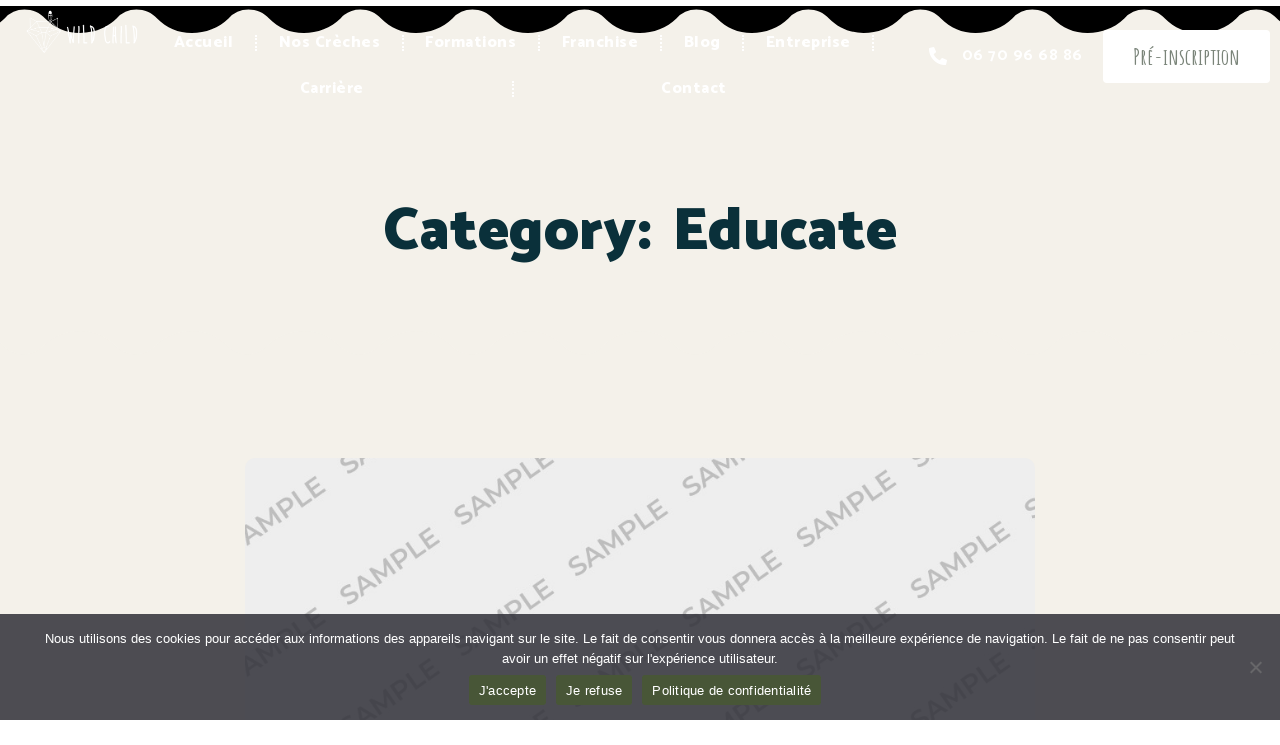

--- FILE ---
content_type: text/html; charset=UTF-8
request_url: https://wildchild.fr/category/educate/
body_size: 19092
content:
<!DOCTYPE html>
<html lang="fr-FR" class="no-js">

<head>
	<meta charset="UTF-8" />
	<meta http-equiv="X-UA-Compatible" content="IE=edge" />
	<meta name="viewport" content="width=device-width, initial-scale=1">

	
	<meta name='robots' content='index, follow, max-image-preview:large, max-snippet:-1, max-video-preview:-1' />

	<!-- This site is optimized with the Yoast SEO plugin v23.0 - https://yoast.com/wordpress/plugins/seo/ -->
	<title>Archives des Educate - Wild Child Crèches plein-air - Formations de professionnels - Franchise nature</title>
	<link rel="canonical" href="https://wildchild.fr/category/educate/" />
	<meta property="og:locale" content="fr_FR" />
	<meta property="og:type" content="article" />
	<meta property="og:title" content="Archives des Educate - Wild Child Crèches plein-air - Formations de professionnels - Franchise nature" />
	<meta property="og:url" content="https://wildchild.fr/category/educate/" />
	<meta property="og:site_name" content="Wild Child Crèches plein-air - Formations de professionnels - Franchise nature" />
	<meta name="twitter:card" content="summary_large_image" />
	<script type="application/ld+json" class="yoast-schema-graph">{"@context":"https://schema.org","@graph":[{"@type":"CollectionPage","@id":"https://wildchild.fr/category/educate/","url":"https://wildchild.fr/category/educate/","name":"Archives des Educate - Wild Child Crèches plein-air - Formations de professionnels - Franchise nature","isPartOf":{"@id":"https://wildchild.fr/#website"},"primaryImageOfPage":{"@id":"https://wildchild.fr/category/educate/#primaryimage"},"image":{"@id":"https://wildchild.fr/category/educate/#primaryimage"},"thumbnailUrl":"https://wildchild.fr/wp-content/uploads/2013/04/large.jpg","breadcrumb":{"@id":"https://wildchild.fr/category/educate/#breadcrumb"},"inLanguage":"fr-FR"},{"@type":"ImageObject","inLanguage":"fr-FR","@id":"https://wildchild.fr/category/educate/#primaryimage","url":"https://wildchild.fr/wp-content/uploads/2013/04/large.jpg","contentUrl":"https://wildchild.fr/wp-content/uploads/2013/04/large.jpg","width":968,"height":1314},{"@type":"BreadcrumbList","@id":"https://wildchild.fr/category/educate/#breadcrumb","itemListElement":[{"@type":"ListItem","position":1,"name":"Accueil","item":"https://wildchild.fr/"},{"@type":"ListItem","position":2,"name":"Educate"}]},{"@type":"WebSite","@id":"https://wildchild.fr/#website","url":"https://wildchild.fr/","name":"Wild Child Crèches plein-air - Formations de professionnels - Franchise nature","description":"Réseau de crèches plein-air - Formations de professionnels - Franchise nature","publisher":{"@id":"https://wildchild.fr/#organization"},"potentialAction":[{"@type":"SearchAction","target":{"@type":"EntryPoint","urlTemplate":"https://wildchild.fr/?s={search_term_string}"},"query-input":"required name=search_term_string"}],"inLanguage":"fr-FR"},{"@type":"Organization","@id":"https://wildchild.fr/#organization","name":"Wild Child Crèches plein-air - Formations de professionnels - Franchise nature","url":"https://wildchild.fr/","logo":{"@type":"ImageObject","inLanguage":"fr-FR","@id":"https://wildchild.fr/#/schema/logo/image/","url":"https://wildchild.fr/wp-content/uploads/2022/12/logo-wild-child-header-blanc.png","contentUrl":"https://wildchild.fr/wp-content/uploads/2022/12/logo-wild-child-header-blanc.png","width":400,"height":149,"caption":"Wild Child Crèches plein-air - Formations de professionnels - Franchise nature"},"image":{"@id":"https://wildchild.fr/#/schema/logo/image/"}}]}</script>
	<!-- / Yoast SEO plugin. -->


<link rel="alternate" type="application/rss+xml" title="Wild Child Crèches plein-air - Formations de professionnels - Franchise nature &raquo; Flux" href="https://wildchild.fr/feed/" />
<link rel="alternate" type="application/rss+xml" title="Wild Child Crèches plein-air - Formations de professionnels - Franchise nature &raquo; Flux des commentaires" href="https://wildchild.fr/comments/feed/" />
<link rel="alternate" type="application/rss+xml" title="Wild Child Crèches plein-air - Formations de professionnels - Franchise nature &raquo; Flux de la catégorie Educate" href="https://wildchild.fr/category/educate/feed/" />
<style id="vamtam-theme-options">:root {--vamtam-default-bg-color:#fff;
--vamtam-default-line-color:rgba( var( --vamtam-accent-color-7-rgb ), 1 );
--vamtam-small-padding:20px;
--vamtam-horizontal-padding:50px;
--vamtam-vertical-padding:30px;
--vamtam-horizontal-padding-large:60px;
--vamtam-vertical-padding-large:60px;
--vamtam-no-border-link:none;
--vamtam-border-radius:0px;
--vamtam-border-radius-oval:0px;
--vamtam-border-radius-small:0px;
--vamtam-overlay-color:#ffffff;
--vamtam-overlay-color-hc:#000000;
--vamtam-box-outer-padding:60px;
--vamtam-body-link-regular:#E74C25;
--vamtam-body-link-visited:#E74C25;
--vamtam-body-link-hover:#020D26;
--vamtam-body-link-active:#020D26;
--vamtam-body-background-color:var(--vamtam-accent-color-5);
--vamtam-input-border-radius:4px 4px 4px 4px;
--vamtam-btn-text-color:#FFFFFF;
--vamtam-btn-hover-text-color:#FFFFFF;
--vamtam-btn-bg-color:var(--vamtam-accent-color-1);
--vamtam-btn-hover-bg-color:#0A303A;
--vamtam-site-max-width:1260px;
--vamtam-primary-font-color:#333333;
--vamtam-h1-color:#0A303A;
--vamtam-h2-color:#0A303A;
--vamtam-h3-color:#0A303A;
--vamtam-h4-color:#0A303A;
--vamtam-h5-color:#0A303A;
--vamtam-h6-color:#0A303A;
--vamtam-accent-color-1:#E74C25;
--vamtam-accent-color-1-hc:#FFFFFF;
--vamtam-accent-color-1-rgb:231,76,37;
--vamtam-accent-color-2:#167287;
--vamtam-accent-color-2-hc:#FFFFFF;
--vamtam-accent-color-2-rgb:22,114,135;
--vamtam-accent-color-3:#0A303A;
--vamtam-accent-color-3-hc:#FFFFFF;
--vamtam-accent-color-3-rgb:10,48,58;
--vamtam-accent-color-4:#D8D8D8;
--vamtam-accent-color-4-hc:#000000;
--vamtam-accent-color-4-rgb:216,216,216;
--vamtam-accent-color-6:#000000;
--vamtam-accent-color-6-hc:#FFFFFF;
--vamtam-accent-color-6-rgb:0,0,0;
--vamtam-accent-color-7:#D7D7D7;
--vamtam-accent-color-7-hc:#000000;
--vamtam-accent-color-7-rgb:215,215,215;
--vamtam-accent-color-8:#F4F1EA;
--vamtam-accent-color-8-hc:#000000;
--vamtam-accent-color-8-rgb:244,241,234;
--vamtam-primary-font-font-family:'Catamaran';
--vamtam-primary-font-font-weight:normal;
--vamtam-primary-font-font-style:normal;
--vamtam-primary-font-transform:none;
--vamtam-primary-font-decoration:none;
--vamtam-primary-font-font-size-desktop:18px;
--vamtam-primary-font-font-size-tablet:16px;
--vamtam-primary-font-font-size-phone:16px;
--vamtam-primary-font-line-height-desktop:1.5em;
--vamtam-primary-font-line-height-tablet:1.5em;
--vamtam-primary-font-line-height-phone:1.5em;
--vamtam-h1-font-family:'Catamaran';
--vamtam-h1-font-weight:900;
--vamtam-h1-font-style:normal;
--vamtam-h1-transform:none;
--vamtam-h1-decoration:none;
--vamtam-h1-font-size-desktop:60px;
--vamtam-h1-font-size-tablet:50px;
--vamtam-h1-font-size-phone:44px;
--vamtam-h1-line-height-desktop:1.1em;
--vamtam-h1-line-height-tablet:1.1em;
--vamtam-h1-line-height-phone:1.1em;
--vamtam-h2-font-family:'Catamaran';
--vamtam-h2-font-weight:800;
--vamtam-h2-font-style:normal;
--vamtam-h2-transform:none;
--vamtam-h2-decoration:none;
--vamtam-h2-font-size-desktop:48px;
--vamtam-h2-font-size-tablet:30px;
--vamtam-h2-font-size-phone:26px;
--vamtam-h2-line-height-desktop:1.1em;
--vamtam-h2-line-height-tablet:1.2em;
--vamtam-h2-line-height-phone:1.2em;
--vamtam-h3-font-family:'Catamaran';
--vamtam-h3-font-weight:900;
--vamtam-h3-font-style:normal;
--vamtam-h3-transform:none;
--vamtam-h3-decoration:none;
--vamtam-h3-font-size-desktop:26px;
--vamtam-h3-font-size-tablet:26px;
--vamtam-h3-font-size-phone:24px;
--vamtam-h3-line-height-desktop:1.21em;
--vamtam-h3-line-height-tablet:1.21em;
--vamtam-h3-line-height-phone:1.21em;
--vamtam-h4-font-family:'Catamaran';
--vamtam-h4-font-weight:800;
--vamtam-h4-font-style:normal;
--vamtam-h4-transform:none;
--vamtam-h4-decoration:none;
--vamtam-h4-font-size-desktop:20px;
--vamtam-h4-font-size-tablet:18px;
--vamtam-h4-font-size-phone:16px;
--vamtam-h4-line-height-desktop:1.27em;
--vamtam-h4-line-height-tablet:1.27em;
--vamtam-h4-line-height-phone:1.27em;
--vamtam-h5-font-family:'Catamaran';
--vamtam-h5-font-weight:800;
--vamtam-h5-font-style:normal;
--vamtam-h5-transform:none;
--vamtam-h5-decoration:none;
--vamtam-h5-font-size-desktop:16px;
--vamtam-h5-font-size-tablet:16px;
--vamtam-h5-font-size-phone:14px;
--vamtam-h5-line-height-desktop:1.5em;
--vamtam-h5-line-height-tablet:1.5em;
--vamtam-h5-line-height-phone:1.5em;
--vamtam-h6-font-family:'Catamaran';
--vamtam-h6-font-weight:600;
--vamtam-h6-font-style:normal;
--vamtam-h6-transform:none;
--vamtam-h6-decoration:none;
--vamtam-h6-font-size-desktop:14px;
--vamtam-h6-font-size-tablet:12px;
--vamtam-h6-font-size-phone:12px;
--vamtam-h6-line-height-desktop:1.5em;
--vamtam-h6-line-height-tablet:1.17em;
--vamtam-h6-line-height-phone:1.17em;
--vamtam-icon-arts:'\e903';
--vamtam-icon-handwriting:'\e904';
--vamtam-icon-math-kids:'\e905';
--vamtam-icon-movement:'\e906';
--vamtam-icon-new-language:'\e907';
--vamtam-icon-sign-language:'\e908';
--vamtam-icon-docs:'\e900';
--vamtam-icon-house:'\e901';
--vamtam-icon-questions:'\e902';
--vamtam-loading-animation:url('https://wildchild.fr/wp-content/themes/skole/vamtam/assets/images/loader-ring.gif');
}</style><style id='wp-img-auto-sizes-contain-inline-css' type='text/css'>
img:is([sizes=auto i],[sizes^="auto," i]){contain-intrinsic-size:3000px 1500px}
/*# sourceURL=wp-img-auto-sizes-contain-inline-css */
</style>
<link rel='stylesheet' id='sbi_styles-css' href='https://wildchild.fr/wp-content/plugins/instagram-feed/css/sbi-styles.min.css?ver=6.6.1' type='text/css' media='all' />
<style id='wp-emoji-styles-inline-css' type='text/css'>

	img.wp-smiley, img.emoji {
		display: inline !important;
		border: none !important;
		box-shadow: none !important;
		height: 1em !important;
		width: 1em !important;
		margin: 0 0.07em !important;
		vertical-align: -0.1em !important;
		background: none !important;
		padding: 0 !important;
	}
/*# sourceURL=wp-emoji-styles-inline-css */
</style>
<style id='classic-theme-styles-inline-css' type='text/css'>
/*! This file is auto-generated */
.wp-block-button__link{color:#fff;background-color:#32373c;border-radius:9999px;box-shadow:none;text-decoration:none;padding:calc(.667em + 2px) calc(1.333em + 2px);font-size:1.125em}.wp-block-file__button{background:#32373c;color:#fff;text-decoration:none}
/*# sourceURL=/wp-includes/css/classic-themes.min.css */
</style>
<link rel='stylesheet' id='contact-form-7-css' href='https://wildchild.fr/wp-content/plugins/contact-form-7/includes/css/styles.css?ver=6.1.1' type='text/css' media='all' />
<link rel='stylesheet' id='cookie-notice-front-css' href='https://wildchild.fr/wp-content/plugins/cookie-notice/css/front.min.css?ver=2.5.5' type='text/css' media='all' />
<link rel='stylesheet' id='elementor-frontend-css' href='https://wildchild.fr/wp-content/plugins/elementor/assets/css/frontend.min.css?ver=3.24.5' type='text/css' media='all' />
<link rel='stylesheet' id='widget-image-css' href='https://wildchild.fr/wp-content/plugins/elementor/assets/css/widget-image.min.css?ver=3.24.5' type='text/css' media='all' />
<link rel='stylesheet' id='widget-nav-menu-css' href='https://wildchild.fr/wp-content/plugins/pro-elements/assets/css/widget-nav-menu.min.css?ver=3.24.2' type='text/css' media='all' />
<link rel='stylesheet' id='widget-icon-list-css' href='https://wildchild.fr/wp-content/plugins/elementor/assets/css/widget-icon-list.min.css?ver=3.24.5' type='text/css' media='all' />
<link rel='stylesheet' id='e-animation-grow-css' href='https://wildchild.fr/wp-content/plugins/elementor/assets/lib/animations/styles/e-animation-grow.min.css?ver=3.24.5' type='text/css' media='all' />
<link rel='stylesheet' id='e-animation-pulse-css' href='https://wildchild.fr/wp-content/plugins/elementor/assets/lib/animations/styles/e-animation-pulse.min.css?ver=3.24.5' type='text/css' media='all' />
<link rel='stylesheet' id='widget-text-editor-css' href='https://wildchild.fr/wp-content/plugins/elementor/assets/css/widget-text-editor.min.css?ver=3.24.5' type='text/css' media='all' />
<link rel='stylesheet' id='widget-forms-css' href='https://wildchild.fr/wp-content/plugins/pro-elements/assets/css/widget-forms.min.css?ver=3.24.2' type='text/css' media='all' />
<link rel='stylesheet' id='flatpickr-css' href='https://wildchild.fr/wp-content/plugins/elementor/assets/lib/flatpickr/flatpickr.min.css?ver=4.1.4' type='text/css' media='all' />
<link rel='stylesheet' id='e-animation-pop-css' href='https://wildchild.fr/wp-content/plugins/elementor/assets/lib/animations/styles/e-animation-pop.min.css?ver=3.24.5' type='text/css' media='all' />
<link rel='stylesheet' id='widget-social-icons-css' href='https://wildchild.fr/wp-content/plugins/elementor/assets/css/widget-social-icons.min.css?ver=3.24.5' type='text/css' media='all' />
<link rel='stylesheet' id='e-apple-webkit-css' href='https://wildchild.fr/wp-content/plugins/elementor/assets/css/conditionals/apple-webkit.min.css?ver=3.24.5' type='text/css' media='all' />
<link rel='stylesheet' id='widget-heading-css' href='https://wildchild.fr/wp-content/plugins/elementor/assets/css/widget-heading.min.css?ver=3.24.5' type='text/css' media='all' />
<link rel='stylesheet' id='e-animation-fadeIn-css' href='https://wildchild.fr/wp-content/plugins/elementor/assets/lib/animations/styles/fadeIn.min.css?ver=3.24.5' type='text/css' media='all' />
<link rel='stylesheet' id='e-shapes-css' href='https://wildchild.fr/wp-content/plugins/elementor/assets/css/conditionals/shapes.min.css?ver=3.24.5' type='text/css' media='all' />
<link rel='stylesheet' id='widget-posts-css' href='https://wildchild.fr/wp-content/plugins/pro-elements/assets/css/widget-posts.min.css?ver=3.24.2' type='text/css' media='all' />
<link rel='stylesheet' id='elementor-icons-css' href='https://wildchild.fr/wp-content/plugins/elementor/assets/lib/eicons/css/elementor-icons.min.css?ver=5.31.0' type='text/css' media='all' />
<link rel='stylesheet' id='swiper-css' href='https://wildchild.fr/wp-content/plugins/elementor/assets/lib/swiper/v8/css/swiper.min.css?ver=8.4.5' type='text/css' media='all' />
<link rel='stylesheet' id='e-swiper-css' href='https://wildchild.fr/wp-content/plugins/elementor/assets/css/conditionals/e-swiper.min.css?ver=3.24.5' type='text/css' media='all' />
<link rel='stylesheet' id='elementor-post-1675-css' href='https://wildchild.fr/wp-content/uploads/elementor/css/post-1675.css?ver=1739209211' type='text/css' media='all' />
<link rel='stylesheet' id='sbistyles-css' href='https://wildchild.fr/wp-content/plugins/instagram-feed/css/sbi-styles.min.css?ver=6.6.1' type='text/css' media='all' />
<link rel='stylesheet' id='elementor-pro-css' href='https://wildchild.fr/wp-content/plugins/pro-elements/assets/css/frontend.min.css?ver=3.24.2' type='text/css' media='all' />
<link rel='stylesheet' id='elementor-icons-theme-icons-css' href='https://wildchild.fr/wp-content/uploads/elementor/custom-icons/theme-icons/style.css?ver=1.0.0' type='text/css' media='all' />
<link rel='stylesheet' id='font-awesome-5-all-css' href='https://wildchild.fr/wp-content/plugins/elementor/assets/lib/font-awesome/css/all.min.css?ver=3.24.5' type='text/css' media='all' />
<link rel='stylesheet' id='font-awesome-4-shim-css' href='https://wildchild.fr/wp-content/plugins/elementor/assets/lib/font-awesome/css/v4-shims.min.css?ver=3.24.5' type='text/css' media='all' />
<link rel='stylesheet' id='elementor-post-3623-css' href='https://wildchild.fr/wp-content/uploads/elementor/css/post-3623.css?ver=1739209711' type='text/css' media='all' />
<link rel='stylesheet' id='elementor-post-381-css' href='https://wildchild.fr/wp-content/uploads/elementor/css/post-381.css?ver=1739209211' type='text/css' media='all' />
<link rel='stylesheet' id='elementor-post-5527-css' href='https://wildchild.fr/wp-content/uploads/elementor/css/post-5527.css?ver=1739326286' type='text/css' media='all' />
<link rel='stylesheet' id='vamtam-front-all-css' href='https://wildchild.fr/wp-content/themes/skole/vamtam/assets/css/dist/all.css?ver=1728400566' type='text/css' media='all' />
<style id='vamtam-front-all-inline-css' type='text/css'>

			@font-face {
				font-family: 'icomoon';
				src: url(https://wildchild.fr/wp-content/themes/skole/vamtam/assets/fonts/icons/icomoon.woff2) format('woff2'),
					 url( https://wildchild.fr/wp-content/themes/skole/vamtam/assets/fonts/icons/icomoon.woff) format('woff'),
					 url(https://wildchild.fr/wp-content/themes/skole/vamtam/assets/fonts/icons/icomoon.ttf) format('ttf');
				font-weight: normal;
				font-style: normal;
				font-display: swap;
			}
		
				@font-face {
					font-family: 'vamtam-theme';
					src: url(https://wildchild.fr/wp-content/themes/skole/vamtam/assets/fonts/theme-icons/theme-icons.woff2) format('woff2'),
						url(https://wildchild.fr/wp-content/themes/skole/vamtam/assets/fonts/theme-icons/theme-icons.woff) format('woff');
					font-weight: normal;
					font-style: normal;
					font-display: swap;
				}
			
@font-face {
	font-family: 'Sensei';
	font-style: normal;
	font-weight: normal;
	font-display: swap;
	src: url('https://wildchild.fr/wp-content/uploads/2019/11/Sensei-Medium.woff') format('woff'),
		url('https://wildchild.fr/wp-content/uploads/2019/11/Sensei-Medium.ttf') format('truetype'),
		url('https://wildchild.fr/wp-content/uploads/2019/11/Sensei-Medium.svg#Sensei') format('svg');
}


.vamtam-box-outer-padding,
.limit-wrapper,
.header-padding {
	padding-left: 0;
	padding-right: 0;
}

.vamtam-box-outer-padding .vamtam-box-outer-padding,
.limit-wrapper .limit-wrapper,
.elementor .limit-wrapper {
	padding-left: 0;
	padding-right: 0;
}

@media ( min-width: 1026px ) and ( max-width: 1260px ) {
	.vamtam-box-outer-padding,
	.limit-wrapper,
	.header-padding {
		padding-left: 40px;
		padding-right: 40px;
	}
}

@media ( max-width: 1025px ) {
	.vamtam-box-outer-padding,
	.limit-wrapper,
	.header-padding {
		padding-left: 30px;
		padding-right: 30px;
	}
}

@media ( max-width: 768px ) {
	.vamtam-box-outer-padding,
	.limit-wrapper,
	.header-padding {
		padding-left: 20px;
		padding-right: 20px;
	}
}


/*# sourceURL=vamtam-front-all-inline-css */
</style>
<link rel='stylesheet' id='vamtam-theme-layout-max-low-css' href='https://wildchild.fr/wp-content/themes/skole/vamtam/assets/css/dist/responsive/layout-max-low.css?ver=1728400566' type='text/css' media='(min-width: 1025px) and (max-width: 1260px)' />
<link rel='stylesheet' id='vamtam-theme-layout-max-css' href='https://wildchild.fr/wp-content/themes/skole/vamtam/assets/css/dist/responsive/layout-max.css?ver=1728400566' type='text/css' media='(min-width: 1025px)' />
<link rel='stylesheet' id='vamtam-theme-layout-below-max-css' href='https://wildchild.fr/wp-content/themes/skole/vamtam/assets/css/dist/responsive/layout-below-max.css?ver=1728400566' type='text/css' media='(max-width: 1024px)' />
<link rel='stylesheet' id='vamtam-theme-layout-small-css' href='https://wildchild.fr/wp-content/themes/skole/vamtam/assets/css/dist/responsive/layout-small.css?ver=1728400566' type='text/css' media='(max-width: 767px)' />
<link rel='stylesheet' id='google-fonts-1-css' href='https://fonts.googleapis.com/css?family=Catamaran%3A100%2C100italic%2C200%2C200italic%2C300%2C300italic%2C400%2C400italic%2C500%2C500italic%2C600%2C600italic%2C700%2C700italic%2C800%2C800italic%2C900%2C900italic%7CAmatic+SC%3A100%2C100italic%2C200%2C200italic%2C300%2C300italic%2C400%2C400italic%2C500%2C500italic%2C600%2C600italic%2C700%2C700italic%2C800%2C800italic%2C900%2C900italic&#038;display=auto&#038;ver=6.9' type='text/css' media='all' />
<link rel='stylesheet' id='elementor-icons-shared-0-css' href='https://wildchild.fr/wp-content/plugins/elementor/assets/lib/font-awesome/css/fontawesome.min.css?ver=5.15.3' type='text/css' media='all' />
<link rel='stylesheet' id='elementor-icons-fa-solid-css' href='https://wildchild.fr/wp-content/plugins/elementor/assets/lib/font-awesome/css/solid.min.css?ver=5.15.3' type='text/css' media='all' />
<link rel='stylesheet' id='elementor-icons-fa-brands-css' href='https://wildchild.fr/wp-content/plugins/elementor/assets/lib/font-awesome/css/brands.min.css?ver=5.15.3' type='text/css' media='all' />
<link rel="preconnect" href="https://fonts.gstatic.com/" crossorigin><script type="text/javascript" id="cookie-notice-front-js-before">
/* <![CDATA[ */
var cnArgs = {"ajaxUrl":"https:\/\/wildchild.fr\/wp-admin\/admin-ajax.php","nonce":"2a24c8cc23","hideEffect":"fade","position":"bottom","onScroll":false,"onScrollOffset":100,"onClick":false,"cookieName":"cookie_notice_accepted","cookieTime":2592000,"cookieTimeRejected":2592000,"globalCookie":false,"redirection":false,"cache":true,"revokeCookies":false,"revokeCookiesOpt":"automatic"};

//# sourceURL=cookie-notice-front-js-before
/* ]]> */
</script>
<script type="text/javascript" src="https://wildchild.fr/wp-content/plugins/cookie-notice/js/front.min.js?ver=2.5.5" id="cookie-notice-front-js"></script>
<script type="text/javascript" src="https://wildchild.fr/wp-includes/js/jquery/jquery.min.js?ver=3.7.1" id="jquery-core-js"></script>
<script type="text/javascript" src="https://wildchild.fr/wp-includes/js/jquery/jquery-migrate.min.js?ver=3.4.1" id="jquery-migrate-js"></script>
<script type="text/javascript" src="https://wildchild.fr/wp-content/plugins/elementor/assets/lib/font-awesome/js/v4-shims.min.js?ver=3.24.5" id="font-awesome-4-shim-js"></script>
<link rel="https://api.w.org/" href="https://wildchild.fr/wp-json/" /><link rel="alternate" title="JSON" type="application/json" href="https://wildchild.fr/wp-json/wp/v2/categories/3" /><link rel="EditURI" type="application/rsd+xml" title="RSD" href="https://wildchild.fr/xmlrpc.php?rsd" />
<meta name="generator" content="WordPress 6.9" />

		<!-- GA Google Analytics @ https://m0n.co/ga -->
		<script async src="https://www.googletagmanager.com/gtag/js?id=G-C0P58VRGMF"></script>
		<script>
			window.dataLayer = window.dataLayer || [];
			function gtag(){dataLayer.push(arguments);}
			gtag('js', new Date());
			gtag('config', 'G-C0P58VRGMF');
		</script>

	<meta name="generator" content="Elementor 3.24.5; features: additional_custom_breakpoints; settings: css_print_method-external, google_font-enabled, font_display-auto">
			<style>
				.e-con.e-parent:nth-of-type(n+4):not(.e-lazyloaded):not(.e-no-lazyload),
				.e-con.e-parent:nth-of-type(n+4):not(.e-lazyloaded):not(.e-no-lazyload) * {
					background-image: none !important;
				}
				@media screen and (max-height: 1024px) {
					.e-con.e-parent:nth-of-type(n+3):not(.e-lazyloaded):not(.e-no-lazyload),
					.e-con.e-parent:nth-of-type(n+3):not(.e-lazyloaded):not(.e-no-lazyload) * {
						background-image: none !important;
					}
				}
				@media screen and (max-height: 640px) {
					.e-con.e-parent:nth-of-type(n+2):not(.e-lazyloaded):not(.e-no-lazyload),
					.e-con.e-parent:nth-of-type(n+2):not(.e-lazyloaded):not(.e-no-lazyload) * {
						background-image: none !important;
					}
				}
			</style>
			<link rel="icon" href="https://wildchild.fr/wp-content/uploads/2020/01/favicon-wild-child.png" sizes="32x32" />
<link rel="icon" href="https://wildchild.fr/wp-content/uploads/2020/01/favicon-wild-child.png" sizes="192x192" />
<link rel="apple-touch-icon" href="https://wildchild.fr/wp-content/uploads/2020/01/favicon-wild-child.png" />
<meta name="msapplication-TileImage" content="https://wildchild.fr/wp-content/uploads/2020/01/favicon-wild-child.png" />
		<style type="text/css" id="wp-custom-css">
			.elementor-kit-1675 select, .elementor-kit-1675 .select2.select2-container .select2-selection[role="combobox"], .elementor-kit-1675 .elementor-field-group .elementor-select-wrapper select, .elementor-kit-1675 .elementor-select-wrapper, .elementor-kit-1675 input:not([type="button"]):not([type="submit"]), .elementor-kit-1675 input:not([type="button"]):not([type="submit"])::placeholder, .elementor-kit-1675 textarea, .elementor-kit-1675 textarea::placeholder, .elementor-kit-1675 .elementor-field-textual, .elementor-kit-1675 .elementor-field-textual::placeholder {
  color: rgba(0, 0, 0, 0.95);
  caret-color: rgba(0, 0, 0, 0.95);
}

.elementor-kit-1675 input:not([type="button"]):not([type="submit"]), .elementor-kit-1675 textarea, .elementor-kit-1675 .elementor-field-textual {
  font-size: 15px;
  color: rgba(0, 0, 0, 0.95);
  background-color: var(--vamtam-accent-color-5);
  border-style: solid;
  border-width: 2px 2px 2px 2px;
  border-color: var(--vamtam-accent-color-7);
  border-radius: 4px 4px 4px 4px;
  padding: 15px 15px 15px 15px;
}		</style>
		<style id='global-styles-inline-css' type='text/css'>
:root{--wp--preset--aspect-ratio--square: 1;--wp--preset--aspect-ratio--4-3: 4/3;--wp--preset--aspect-ratio--3-4: 3/4;--wp--preset--aspect-ratio--3-2: 3/2;--wp--preset--aspect-ratio--2-3: 2/3;--wp--preset--aspect-ratio--16-9: 16/9;--wp--preset--aspect-ratio--9-16: 9/16;--wp--preset--color--black: #000000;--wp--preset--color--cyan-bluish-gray: #abb8c3;--wp--preset--color--white: #ffffff;--wp--preset--color--pale-pink: #f78da7;--wp--preset--color--vivid-red: #cf2e2e;--wp--preset--color--luminous-vivid-orange: #ff6900;--wp--preset--color--luminous-vivid-amber: #fcb900;--wp--preset--color--light-green-cyan: #7bdcb5;--wp--preset--color--vivid-green-cyan: #00d084;--wp--preset--color--pale-cyan-blue: #8ed1fc;--wp--preset--color--vivid-cyan-blue: #0693e3;--wp--preset--color--vivid-purple: #9b51e0;--wp--preset--gradient--vivid-cyan-blue-to-vivid-purple: linear-gradient(135deg,rgb(6,147,227) 0%,rgb(155,81,224) 100%);--wp--preset--gradient--light-green-cyan-to-vivid-green-cyan: linear-gradient(135deg,rgb(122,220,180) 0%,rgb(0,208,130) 100%);--wp--preset--gradient--luminous-vivid-amber-to-luminous-vivid-orange: linear-gradient(135deg,rgb(252,185,0) 0%,rgb(255,105,0) 100%);--wp--preset--gradient--luminous-vivid-orange-to-vivid-red: linear-gradient(135deg,rgb(255,105,0) 0%,rgb(207,46,46) 100%);--wp--preset--gradient--very-light-gray-to-cyan-bluish-gray: linear-gradient(135deg,rgb(238,238,238) 0%,rgb(169,184,195) 100%);--wp--preset--gradient--cool-to-warm-spectrum: linear-gradient(135deg,rgb(74,234,220) 0%,rgb(151,120,209) 20%,rgb(207,42,186) 40%,rgb(238,44,130) 60%,rgb(251,105,98) 80%,rgb(254,248,76) 100%);--wp--preset--gradient--blush-light-purple: linear-gradient(135deg,rgb(255,206,236) 0%,rgb(152,150,240) 100%);--wp--preset--gradient--blush-bordeaux: linear-gradient(135deg,rgb(254,205,165) 0%,rgb(254,45,45) 50%,rgb(107,0,62) 100%);--wp--preset--gradient--luminous-dusk: linear-gradient(135deg,rgb(255,203,112) 0%,rgb(199,81,192) 50%,rgb(65,88,208) 100%);--wp--preset--gradient--pale-ocean: linear-gradient(135deg,rgb(255,245,203) 0%,rgb(182,227,212) 50%,rgb(51,167,181) 100%);--wp--preset--gradient--electric-grass: linear-gradient(135deg,rgb(202,248,128) 0%,rgb(113,206,126) 100%);--wp--preset--gradient--midnight: linear-gradient(135deg,rgb(2,3,129) 0%,rgb(40,116,252) 100%);--wp--preset--font-size--small: 13px;--wp--preset--font-size--medium: 20px;--wp--preset--font-size--large: 36px;--wp--preset--font-size--x-large: 42px;--wp--preset--spacing--20: 0.44rem;--wp--preset--spacing--30: 0.67rem;--wp--preset--spacing--40: 1rem;--wp--preset--spacing--50: 1.5rem;--wp--preset--spacing--60: 2.25rem;--wp--preset--spacing--70: 3.38rem;--wp--preset--spacing--80: 5.06rem;--wp--preset--shadow--natural: 6px 6px 9px rgba(0, 0, 0, 0.2);--wp--preset--shadow--deep: 12px 12px 50px rgba(0, 0, 0, 0.4);--wp--preset--shadow--sharp: 6px 6px 0px rgba(0, 0, 0, 0.2);--wp--preset--shadow--outlined: 6px 6px 0px -3px rgb(255, 255, 255), 6px 6px rgb(0, 0, 0);--wp--preset--shadow--crisp: 6px 6px 0px rgb(0, 0, 0);}:where(.is-layout-flex){gap: 0.5em;}:where(.is-layout-grid){gap: 0.5em;}body .is-layout-flex{display: flex;}.is-layout-flex{flex-wrap: wrap;align-items: center;}.is-layout-flex > :is(*, div){margin: 0;}body .is-layout-grid{display: grid;}.is-layout-grid > :is(*, div){margin: 0;}:where(.wp-block-columns.is-layout-flex){gap: 2em;}:where(.wp-block-columns.is-layout-grid){gap: 2em;}:where(.wp-block-post-template.is-layout-flex){gap: 1.25em;}:where(.wp-block-post-template.is-layout-grid){gap: 1.25em;}.has-black-color{color: var(--wp--preset--color--black) !important;}.has-cyan-bluish-gray-color{color: var(--wp--preset--color--cyan-bluish-gray) !important;}.has-white-color{color: var(--wp--preset--color--white) !important;}.has-pale-pink-color{color: var(--wp--preset--color--pale-pink) !important;}.has-vivid-red-color{color: var(--wp--preset--color--vivid-red) !important;}.has-luminous-vivid-orange-color{color: var(--wp--preset--color--luminous-vivid-orange) !important;}.has-luminous-vivid-amber-color{color: var(--wp--preset--color--luminous-vivid-amber) !important;}.has-light-green-cyan-color{color: var(--wp--preset--color--light-green-cyan) !important;}.has-vivid-green-cyan-color{color: var(--wp--preset--color--vivid-green-cyan) !important;}.has-pale-cyan-blue-color{color: var(--wp--preset--color--pale-cyan-blue) !important;}.has-vivid-cyan-blue-color{color: var(--wp--preset--color--vivid-cyan-blue) !important;}.has-vivid-purple-color{color: var(--wp--preset--color--vivid-purple) !important;}.has-black-background-color{background-color: var(--wp--preset--color--black) !important;}.has-cyan-bluish-gray-background-color{background-color: var(--wp--preset--color--cyan-bluish-gray) !important;}.has-white-background-color{background-color: var(--wp--preset--color--white) !important;}.has-pale-pink-background-color{background-color: var(--wp--preset--color--pale-pink) !important;}.has-vivid-red-background-color{background-color: var(--wp--preset--color--vivid-red) !important;}.has-luminous-vivid-orange-background-color{background-color: var(--wp--preset--color--luminous-vivid-orange) !important;}.has-luminous-vivid-amber-background-color{background-color: var(--wp--preset--color--luminous-vivid-amber) !important;}.has-light-green-cyan-background-color{background-color: var(--wp--preset--color--light-green-cyan) !important;}.has-vivid-green-cyan-background-color{background-color: var(--wp--preset--color--vivid-green-cyan) !important;}.has-pale-cyan-blue-background-color{background-color: var(--wp--preset--color--pale-cyan-blue) !important;}.has-vivid-cyan-blue-background-color{background-color: var(--wp--preset--color--vivid-cyan-blue) !important;}.has-vivid-purple-background-color{background-color: var(--wp--preset--color--vivid-purple) !important;}.has-black-border-color{border-color: var(--wp--preset--color--black) !important;}.has-cyan-bluish-gray-border-color{border-color: var(--wp--preset--color--cyan-bluish-gray) !important;}.has-white-border-color{border-color: var(--wp--preset--color--white) !important;}.has-pale-pink-border-color{border-color: var(--wp--preset--color--pale-pink) !important;}.has-vivid-red-border-color{border-color: var(--wp--preset--color--vivid-red) !important;}.has-luminous-vivid-orange-border-color{border-color: var(--wp--preset--color--luminous-vivid-orange) !important;}.has-luminous-vivid-amber-border-color{border-color: var(--wp--preset--color--luminous-vivid-amber) !important;}.has-light-green-cyan-border-color{border-color: var(--wp--preset--color--light-green-cyan) !important;}.has-vivid-green-cyan-border-color{border-color: var(--wp--preset--color--vivid-green-cyan) !important;}.has-pale-cyan-blue-border-color{border-color: var(--wp--preset--color--pale-cyan-blue) !important;}.has-vivid-cyan-blue-border-color{border-color: var(--wp--preset--color--vivid-cyan-blue) !important;}.has-vivid-purple-border-color{border-color: var(--wp--preset--color--vivid-purple) !important;}.has-vivid-cyan-blue-to-vivid-purple-gradient-background{background: var(--wp--preset--gradient--vivid-cyan-blue-to-vivid-purple) !important;}.has-light-green-cyan-to-vivid-green-cyan-gradient-background{background: var(--wp--preset--gradient--light-green-cyan-to-vivid-green-cyan) !important;}.has-luminous-vivid-amber-to-luminous-vivid-orange-gradient-background{background: var(--wp--preset--gradient--luminous-vivid-amber-to-luminous-vivid-orange) !important;}.has-luminous-vivid-orange-to-vivid-red-gradient-background{background: var(--wp--preset--gradient--luminous-vivid-orange-to-vivid-red) !important;}.has-very-light-gray-to-cyan-bluish-gray-gradient-background{background: var(--wp--preset--gradient--very-light-gray-to-cyan-bluish-gray) !important;}.has-cool-to-warm-spectrum-gradient-background{background: var(--wp--preset--gradient--cool-to-warm-spectrum) !important;}.has-blush-light-purple-gradient-background{background: var(--wp--preset--gradient--blush-light-purple) !important;}.has-blush-bordeaux-gradient-background{background: var(--wp--preset--gradient--blush-bordeaux) !important;}.has-luminous-dusk-gradient-background{background: var(--wp--preset--gradient--luminous-dusk) !important;}.has-pale-ocean-gradient-background{background: var(--wp--preset--gradient--pale-ocean) !important;}.has-electric-grass-gradient-background{background: var(--wp--preset--gradient--electric-grass) !important;}.has-midnight-gradient-background{background: var(--wp--preset--gradient--midnight) !important;}.has-small-font-size{font-size: var(--wp--preset--font-size--small) !important;}.has-medium-font-size{font-size: var(--wp--preset--font-size--medium) !important;}.has-large-font-size{font-size: var(--wp--preset--font-size--large) !important;}.has-x-large-font-size{font-size: var(--wp--preset--font-size--x-large) !important;}
/*# sourceURL=global-styles-inline-css */
</style>
</head>
<body data-rsssl=1 class="archive category category-educate category-3 wp-custom-logo wp-embed-responsive wp-theme-skole cookies-not-set full header-layout-logo-menu has-page-header no-middle-header responsive-layout vamtam-is-elementor elementor-active elementor-pro-active vamtam-wc-cart-empty layout-full elementor-default elementor-template-full-width elementor-kit-1675 elementor-page-5527">
	<div id="top"></div>
	
			<div data-elementor-type="header" data-elementor-id="3623" class="elementor elementor-3623 elementor-location-header" data-elementor-post-type="elementor_library">
					<section class="elementor-section elementor-top-section elementor-element elementor-element-693e3305 elementor-section-full_width elementor-hidden-tablet elementor-hidden-phone elementor-section-height-default elementor-section-height-default" data-id="693e3305" data-element_type="section" data-settings="{&quot;sticky&quot;:&quot;top&quot;,&quot;background_background&quot;:&quot;classic&quot;,&quot;sticky_on&quot;:[&quot;desktop&quot;,&quot;tablet&quot;],&quot;background_motion_fx_motion_fx_scrolling&quot;:&quot;yes&quot;,&quot;background_motion_fx_opacity_effect&quot;:&quot;yes&quot;,&quot;background_motion_fx_opacity_range&quot;:{&quot;unit&quot;:&quot;%&quot;,&quot;size&quot;:&quot;&quot;,&quot;sizes&quot;:{&quot;start&quot;:0,&quot;end&quot;:3}},&quot;background_motion_fx_range&quot;:&quot;page&quot;,&quot;background_motion_fx_opacity_direction&quot;:&quot;out-in&quot;,&quot;background_motion_fx_opacity_level&quot;:{&quot;unit&quot;:&quot;px&quot;,&quot;size&quot;:10,&quot;sizes&quot;:[]},&quot;background_motion_fx_devices&quot;:[&quot;desktop&quot;,&quot;tablet&quot;,&quot;mobile&quot;],&quot;sticky_offset&quot;:0,&quot;sticky_effects_offset&quot;:0}">
						<div class="elementor-container elementor-column-gap-default">
					<div class="elementor-column elementor-col-33 elementor-top-column elementor-element elementor-element-1b1bb9b6" data-id="1b1bb9b6" data-element_type="column">
			<div class="elementor-widget-wrap elementor-element-populated">
						<div class="elementor-element elementor-element-ad1b33b elementor-widget__width-auto elementor-widget elementor-widget-theme-site-logo elementor-widget-image" data-id="ad1b33b" data-element_type="widget" data-settings="{&quot;_animation&quot;:&quot;none&quot;}" data-widget_type="theme-site-logo.default">
				<div class="elementor-widget-container">
									<a href="https://wildchild.fr">
			<img fetchpriority="high" width="400" height="149" src="https://wildchild.fr/wp-content/uploads/2022/12/logo-wild-child-header-blanc.png" class="attachment-full size-full wp-image-989059" alt="" srcset="https://wildchild.fr/wp-content/uploads/2022/12/logo-wild-child-header-blanc.png 400w, https://wildchild.fr/wp-content/uploads/2022/12/logo-wild-child-header-blanc-300x112.png 300w" sizes="(max-width: 400px) 100vw, 400px" />				</a>
									</div>
				</div>
					</div>
		</div>
				<div class="elementor-column elementor-col-33 elementor-top-column elementor-element elementor-element-7e884f7c" data-id="7e884f7c" data-element_type="column">
			<div class="elementor-widget-wrap elementor-element-populated">
						<div class="elementor-element elementor-element-19f6191 elementor-nav-menu__align-justify elementor-nav-menu--stretch elementor-widget__width-auto elementor-nav-menu--dropdown-tablet elementor-nav-menu__text-align-aside elementor-nav-menu--toggle elementor-nav-menu--burger vamtam-has-mobile-disable-scroll elementor-widget elementor-widget-nav-menu" data-id="19f6191" data-element_type="widget" data-settings="{&quot;full_width&quot;:&quot;stretch&quot;,&quot;layout&quot;:&quot;horizontal&quot;,&quot;submenu_icon&quot;:{&quot;value&quot;:&quot;&lt;i class=\&quot;fas fa-caret-down\&quot;&gt;&lt;\/i&gt;&quot;,&quot;library&quot;:&quot;fa-solid&quot;},&quot;toggle&quot;:&quot;burger&quot;,&quot;toggle_icon_active&quot;:{&quot;value&quot;:&quot;&quot;,&quot;library&quot;:&quot;&quot;}}" data-widget_type="nav-menu.default">
				<div class="elementor-widget-container">
						<nav aria-label="Menu" class="elementor-nav-menu--main elementor-nav-menu__container elementor-nav-menu--layout-horizontal e--pointer-none">
				<ul id="menu-1-19f6191" class="elementor-nav-menu"><li class="menu-item menu-item-type-post_type menu-item-object-page menu-item-home menu-item-987782"><a href="https://wildchild.fr/" class="elementor-item">Accueil</a></li>
<li class="menu-item menu-item-type-post_type menu-item-object-page menu-item-988302"><a href="https://wildchild.fr/nos-creches/" class="elementor-item">Nos Crèches</a></li>
<li class="menu-item menu-item-type-post_type menu-item-object-page menu-item-988401"><a href="https://wildchild.fr/formations/" class="elementor-item">Formations</a></li>
<li class="menu-item menu-item-type-custom menu-item-object-custom menu-item-989849"><a target="_blank" href="https://franchise-wildchild.com/" class="elementor-item">Franchise</a></li>
<li class="menu-item menu-item-type-post_type menu-item-object-page menu-item-989073"><a href="https://wildchild.fr/actualites-nouveautes-creches/" class="elementor-item">Blog</a></li>
<li class="menu-item menu-item-type-post_type menu-item-object-page menu-item-988470"><a href="https://wildchild.fr/entreprise/" class="elementor-item">Entreprise</a></li>
<li class="menu-item menu-item-type-post_type menu-item-object-page menu-item-990998"><a href="https://wildchild.fr/carrieres/" class="elementor-item">Carrière</a></li>
<li class="menu-item menu-item-type-post_type menu-item-object-page menu-item-988469"><a href="https://wildchild.fr/contact/" class="elementor-item">Contact</a></li>
</ul>			</nav>
					<div class="elementor-menu-toggle" role="button" tabindex="0" aria-label="Permuter le menu" aria-expanded="false">
			<i aria-hidden="true" role="presentation" class="elementor-menu-toggle__icon--open eicon-menu-bar"></i><i aria-hidden="true" role="presentation" class="elementor-menu-toggle__icon--close eicon-close"></i>			<span class="elementor-screen-only">Menu</span>
		</div>
					<nav class="elementor-nav-menu--dropdown elementor-nav-menu__container" aria-hidden="true">
				<ul id="menu-2-19f6191" class="elementor-nav-menu"><li class="menu-item menu-item-type-post_type menu-item-object-page menu-item-home menu-item-987782"><a href="https://wildchild.fr/" class="elementor-item" tabindex="-1">Accueil</a></li>
<li class="menu-item menu-item-type-post_type menu-item-object-page menu-item-988302"><a href="https://wildchild.fr/nos-creches/" class="elementor-item" tabindex="-1">Nos Crèches</a></li>
<li class="menu-item menu-item-type-post_type menu-item-object-page menu-item-988401"><a href="https://wildchild.fr/formations/" class="elementor-item" tabindex="-1">Formations</a></li>
<li class="menu-item menu-item-type-custom menu-item-object-custom menu-item-989849"><a target="_blank" href="https://franchise-wildchild.com/" class="elementor-item" tabindex="-1">Franchise</a></li>
<li class="menu-item menu-item-type-post_type menu-item-object-page menu-item-989073"><a href="https://wildchild.fr/actualites-nouveautes-creches/" class="elementor-item" tabindex="-1">Blog</a></li>
<li class="menu-item menu-item-type-post_type menu-item-object-page menu-item-988470"><a href="https://wildchild.fr/entreprise/" class="elementor-item" tabindex="-1">Entreprise</a></li>
<li class="menu-item menu-item-type-post_type menu-item-object-page menu-item-990998"><a href="https://wildchild.fr/carrieres/" class="elementor-item" tabindex="-1">Carrière</a></li>
<li class="menu-item menu-item-type-post_type menu-item-object-page menu-item-988469"><a href="https://wildchild.fr/contact/" class="elementor-item" tabindex="-1">Contact</a></li>
</ul>			</nav>
				</div>
				</div>
					</div>
		</div>
				<div class="elementor-column elementor-col-33 elementor-top-column elementor-element elementor-element-37f86feb" data-id="37f86feb" data-element_type="column">
			<div class="elementor-widget-wrap elementor-element-populated">
						<div class="elementor-element elementor-element-32a4914 elementor-align-right elementor-mobile-align-left elementor-widget__width-auto elementor-icon-list--layout-traditional elementor-list-item-link-full_width elementor-widget elementor-widget-icon-list" data-id="32a4914" data-element_type="widget" data-settings="{&quot;_animation&quot;:&quot;none&quot;}" data-widget_type="icon-list.default">
				<div class="elementor-widget-container">
					<ul class="elementor-icon-list-items">
							<li class="elementor-icon-list-item">
											<a href="tel:%2006%2070%2096%2068%2086%20">

												<span class="elementor-icon-list-icon">
							<i aria-hidden="true" class="fas fa-phone-alt"></i>						</span>
										<span class="elementor-icon-list-text">06 70 96 68 86 </span>
											</a>
									</li>
						</ul>
				</div>
				</div>
				<div class="elementor-element elementor-element-3958555 elementor-widget__width-auto elementor-mobile-align-right elementor-invisible elementor-widget elementor-widget-button" data-id="3958555" data-element_type="widget" data-settings="{&quot;_animation&quot;:&quot;pulse&quot;}" data-widget_type="button.default">
				<div class="elementor-widget-container">
					<div class="elementor-button-wrapper">
			<a class="elementor-button elementor-button-link elementor-size-md elementor-animation-grow" href="https://wild-child-les-petits-explorateurs.meeko.site/iframe/registration/none" target="_blank">
						<span class="elementor-button-content-wrapper">
									<span class="elementor-button-text">Pré-inscription</span>
					</span>
					</a>
		</div>
				</div>
				</div>
					</div>
		</div>
					</div>
		</section>
				<section class="elementor-section elementor-top-section elementor-element elementor-element-b8314df elementor-section-full_width vamtam-sticky-header vamtam-sticky-header--transparent-header elementor-hidden-desktop elementor-section-height-default elementor-section-height-default" data-id="b8314df" data-element_type="section" data-settings="{&quot;sticky&quot;:&quot;top&quot;,&quot;background_background&quot;:&quot;classic&quot;,&quot;sticky_on&quot;:[&quot;tablet&quot;,&quot;mobile&quot;],&quot;sticky_offset&quot;:0,&quot;sticky_effects_offset&quot;:0}">
						<div class="elementor-container elementor-column-gap-default">
					<div class="elementor-column elementor-col-33 elementor-top-column elementor-element elementor-element-fcb8b82" data-id="fcb8b82" data-element_type="column">
			<div class="elementor-widget-wrap elementor-element-populated">
						<div class="elementor-element elementor-element-bb5471f elementor-widget__width-auto elementor-widget elementor-widget-theme-site-logo elementor-widget-image" data-id="bb5471f" data-element_type="widget" data-settings="{&quot;_animation&quot;:&quot;none&quot;}" data-widget_type="theme-site-logo.default">
				<div class="elementor-widget-container">
									<a href="https://wildchild.fr">
			<img fetchpriority="high" width="400" height="149" src="https://wildchild.fr/wp-content/uploads/2022/12/logo-wild-child-header-blanc.png" class="attachment-full size-full wp-image-989059" alt="" srcset="https://wildchild.fr/wp-content/uploads/2022/12/logo-wild-child-header-blanc.png 400w, https://wildchild.fr/wp-content/uploads/2022/12/logo-wild-child-header-blanc-300x112.png 300w" sizes="(max-width: 400px) 100vw, 400px" />				</a>
									</div>
				</div>
					</div>
		</div>
				<div class="elementor-column elementor-col-33 elementor-top-column elementor-element elementor-element-89b0959" data-id="89b0959" data-element_type="column">
			<div class="elementor-widget-wrap elementor-element-populated">
						<div class="elementor-element elementor-element-727bba8 elementor-nav-menu__align-justify elementor-nav-menu--stretch elementor-widget__width-auto elementor-nav-menu--dropdown-tablet elementor-nav-menu__text-align-aside elementor-nav-menu--toggle elementor-nav-menu--burger vamtam-has-mobile-disable-scroll elementor-widget elementor-widget-nav-menu" data-id="727bba8" data-element_type="widget" data-settings="{&quot;full_width&quot;:&quot;stretch&quot;,&quot;layout&quot;:&quot;horizontal&quot;,&quot;submenu_icon&quot;:{&quot;value&quot;:&quot;&lt;i class=\&quot;fas fa-caret-down\&quot;&gt;&lt;\/i&gt;&quot;,&quot;library&quot;:&quot;fa-solid&quot;},&quot;toggle&quot;:&quot;burger&quot;,&quot;toggle_icon_active&quot;:{&quot;value&quot;:&quot;&quot;,&quot;library&quot;:&quot;&quot;}}" data-widget_type="nav-menu.default">
				<div class="elementor-widget-container">
						<nav aria-label="Menu" class="elementor-nav-menu--main elementor-nav-menu__container elementor-nav-menu--layout-horizontal e--pointer-none">
				<ul id="menu-1-727bba8" class="elementor-nav-menu"><li class="menu-item menu-item-type-post_type menu-item-object-page menu-item-home menu-item-987782"><a href="https://wildchild.fr/" class="elementor-item">Accueil</a></li>
<li class="menu-item menu-item-type-post_type menu-item-object-page menu-item-988302"><a href="https://wildchild.fr/nos-creches/" class="elementor-item">Nos Crèches</a></li>
<li class="menu-item menu-item-type-post_type menu-item-object-page menu-item-988401"><a href="https://wildchild.fr/formations/" class="elementor-item">Formations</a></li>
<li class="menu-item menu-item-type-custom menu-item-object-custom menu-item-989849"><a target="_blank" href="https://franchise-wildchild.com/" class="elementor-item">Franchise</a></li>
<li class="menu-item menu-item-type-post_type menu-item-object-page menu-item-989073"><a href="https://wildchild.fr/actualites-nouveautes-creches/" class="elementor-item">Blog</a></li>
<li class="menu-item menu-item-type-post_type menu-item-object-page menu-item-988470"><a href="https://wildchild.fr/entreprise/" class="elementor-item">Entreprise</a></li>
<li class="menu-item menu-item-type-post_type menu-item-object-page menu-item-990998"><a href="https://wildchild.fr/carrieres/" class="elementor-item">Carrière</a></li>
<li class="menu-item menu-item-type-post_type menu-item-object-page menu-item-988469"><a href="https://wildchild.fr/contact/" class="elementor-item">Contact</a></li>
</ul>			</nav>
					<div class="elementor-menu-toggle" role="button" tabindex="0" aria-label="Permuter le menu" aria-expanded="false">
			<i aria-hidden="true" role="presentation" class="elementor-menu-toggle__icon--open eicon-menu-bar"></i><i aria-hidden="true" role="presentation" class="elementor-menu-toggle__icon--close eicon-close"></i>			<span class="elementor-screen-only">Menu</span>
		</div>
					<nav class="elementor-nav-menu--dropdown elementor-nav-menu__container" aria-hidden="true">
				<ul id="menu-2-727bba8" class="elementor-nav-menu"><li class="menu-item menu-item-type-post_type menu-item-object-page menu-item-home menu-item-987782"><a href="https://wildchild.fr/" class="elementor-item" tabindex="-1">Accueil</a></li>
<li class="menu-item menu-item-type-post_type menu-item-object-page menu-item-988302"><a href="https://wildchild.fr/nos-creches/" class="elementor-item" tabindex="-1">Nos Crèches</a></li>
<li class="menu-item menu-item-type-post_type menu-item-object-page menu-item-988401"><a href="https://wildchild.fr/formations/" class="elementor-item" tabindex="-1">Formations</a></li>
<li class="menu-item menu-item-type-custom menu-item-object-custom menu-item-989849"><a target="_blank" href="https://franchise-wildchild.com/" class="elementor-item" tabindex="-1">Franchise</a></li>
<li class="menu-item menu-item-type-post_type menu-item-object-page menu-item-989073"><a href="https://wildchild.fr/actualites-nouveautes-creches/" class="elementor-item" tabindex="-1">Blog</a></li>
<li class="menu-item menu-item-type-post_type menu-item-object-page menu-item-988470"><a href="https://wildchild.fr/entreprise/" class="elementor-item" tabindex="-1">Entreprise</a></li>
<li class="menu-item menu-item-type-post_type menu-item-object-page menu-item-990998"><a href="https://wildchild.fr/carrieres/" class="elementor-item" tabindex="-1">Carrière</a></li>
<li class="menu-item menu-item-type-post_type menu-item-object-page menu-item-988469"><a href="https://wildchild.fr/contact/" class="elementor-item" tabindex="-1">Contact</a></li>
</ul>			</nav>
				</div>
				</div>
					</div>
		</div>
				<div class="elementor-column elementor-col-33 elementor-top-column elementor-element elementor-element-a37764b" data-id="a37764b" data-element_type="column">
			<div class="elementor-widget-wrap elementor-element-populated">
						<div class="elementor-element elementor-element-fe868c5 elementor-align-right elementor-mobile-align-left elementor-widget__width-auto elementor-icon-list--layout-traditional elementor-list-item-link-full_width elementor-widget elementor-widget-icon-list" data-id="fe868c5" data-element_type="widget" data-settings="{&quot;_animation&quot;:&quot;none&quot;}" data-widget_type="icon-list.default">
				<div class="elementor-widget-container">
					<ul class="elementor-icon-list-items">
							<li class="elementor-icon-list-item">
											<a href="tel:%2006%2070%2096%2068%2086%20">

												<span class="elementor-icon-list-icon">
							<i aria-hidden="true" class="fas fa-phone-alt"></i>						</span>
										<span class="elementor-icon-list-text">06 70 96 68 86 </span>
											</a>
									</li>
						</ul>
				</div>
				</div>
				<div class="elementor-element elementor-element-e34cd17 elementor-widget__width-auto elementor-mobile-align-right elementor-invisible elementor-widget elementor-widget-button" data-id="e34cd17" data-element_type="widget" data-settings="{&quot;_animation&quot;:&quot;pulse&quot;}" data-widget_type="button.default">
				<div class="elementor-widget-container">
					<div class="elementor-button-wrapper">
			<a class="elementor-button elementor-button-link elementor-size-sm elementor-animation-grow" href="https://wild-child-les-petits-explorateurs.meeko.site/iframe/registration/none" target="_blank">
						<span class="elementor-button-content-wrapper">
									<span class="elementor-button-text">Pré-inscription</span>
					</span>
					</a>
		</div>
				</div>
				</div>
					</div>
		</div>
					</div>
		</section>
				</div>
		
	<div id="page" class="main-container">
		<div id="main-content">
			
						<div id="main" role="main" class="vamtam-main layout-full" >
				
						<div data-elementor-type="archive" data-elementor-id="5527" class="elementor elementor-5527 elementor-location-archive" data-elementor-post-type="elementor_library">
					<section class="elementor-section elementor-top-section elementor-element elementor-element-b8b8e2c elementor-section-content-bottom elementor-section-height-min-height elementor-section-items-stretch elementor-section-boxed elementor-section-height-default" data-id="b8b8e2c" data-element_type="section" data-settings="{&quot;background_background&quot;:&quot;classic&quot;,&quot;animation&quot;:&quot;none&quot;,&quot;shape_divider_bottom&quot;:&quot;vamtam-waves&quot;,&quot;shape_divider_top&quot;:&quot;vamtam-waves&quot;}">
							<div class="elementor-background-overlay"></div>
						<div class="elementor-shape elementor-shape-top" data-negative="false">
			<svg preserveAspectRatio="xMidYMin slice" viewBox="0 0 1056 4" xmlns="http://www.w3.org/2000/svg">
<path class="elementor-shape-fill" d="M1035.025 1.916c-.721-.81-1.865-1.275-2.954-1.275a3.807 3.807 0 0 0-2.846 1.275C1027.889 3.249 1025.893 4 1024 4c-1.896.008-3.642-.745-4.975-2.084-.721-.81-1.865-1.275-2.954-1.275a3.807 3.807 0 0 0-2.846 1.275C1011.889 3.249 1009.893 4 1008 4c-1.896.008-3.642-.745-4.975-2.084-.721-.81-1.865-1.275-2.954-1.275a3.807 3.807 0 0 0-2.846 1.275C995.889 3.249 993.893 4 992 4c-1.896.008-3.642-.745-4.975-2.084-.721-.81-1.865-1.275-2.954-1.275a3.807 3.807 0 0 0-2.846 1.275C979.889 3.249 977.893 4 976 4c-1.896.008-3.642-.745-4.975-2.084-.721-.81-1.865-1.275-2.954-1.275a3.807 3.807 0 0 0-2.846 1.275C963.889 3.249 961.893 4 960 4c-1.896.008-3.642-.745-4.975-2.084-.721-.81-1.865-1.275-2.954-1.275a3.807 3.807 0 0 0-2.846 1.275C947.889 3.249 945.893 4 944 4c-1.896.008-3.642-.745-4.975-2.084-.721-.81-1.865-1.275-2.954-1.275a3.807 3.807 0 0 0-2.846 1.275C931.889 3.249 929.893 4 928 4c-1.896.008-3.642-.745-4.975-2.084-.721-.81-1.865-1.275-2.954-1.275a3.807 3.807 0 0 0-2.846 1.275C915.889 3.249 913.893 4 912 4c-1.896.008-3.642-.745-4.975-2.084-.721-.81-1.865-1.275-2.954-1.275a3.807 3.807 0 0 0-2.846 1.275C899.889 3.249 897.893 4 896 4c-1.896.008-3.642-.745-4.975-2.084-.721-.81-1.865-1.275-2.954-1.275a3.807 3.807 0 0 0-2.846 1.275C883.889 3.249 881.893 4 880 4c-1.896.008-3.642-.745-4.975-2.084-.721-.81-1.865-1.275-2.954-1.275a3.807 3.807 0 0 0-2.846 1.275C867.889 3.249 865.893 4 864 4c-1.896.008-3.642-.745-4.975-2.084-.721-.81-1.865-1.275-2.954-1.275a3.807 3.807 0 0 0-2.846 1.275C851.889 3.249 849.893 4 848 4c-1.896.008-3.642-.745-4.975-2.084-.721-.81-1.865-1.275-2.954-1.275a3.807 3.807 0 0 0-2.846 1.275C835.889 3.249 833.893 4 832 4c-1.896.008-3.642-.745-4.975-2.084-.721-.81-1.865-1.275-2.954-1.275a3.807 3.807 0 0 0-2.846 1.275C819.889 3.249 817.893 4 816 4c-1.896.008-3.642-.745-4.975-2.084-.721-.81-1.865-1.275-2.954-1.275a3.807 3.807 0 0 0-2.846 1.275C803.889 3.249 801.893 4 800 4c-1.896.008-3.642-.745-4.975-2.084-.721-.81-1.865-1.275-2.954-1.275a3.807 3.807 0 0 0-2.846 1.275C787.889 3.249 785.893 4 784 4c-1.896.008-3.642-.745-4.975-2.084-.721-.81-1.865-1.275-2.954-1.275a3.807 3.807 0 0 0-2.846 1.275C771.889 3.249 769.893 4 768 4c-1.896.008-3.642-.745-4.975-2.084-.721-.81-1.865-1.275-2.954-1.275a3.807 3.807 0 0 0-2.846 1.275C755.889 3.249 753.893 4 752 4c-1.896.008-3.642-.745-4.975-2.084-.721-.81-1.865-1.275-2.954-1.275a3.807 3.807 0 0 0-2.846 1.275C739.889 3.249 737.893 4 736 4c-1.896.008-3.642-.745-4.975-2.084-.721-.81-1.865-1.275-2.954-1.275a3.807 3.807 0 0 0-2.846 1.275C723.889 3.249 721.893 4 720 4c-1.896.008-3.642-.745-4.975-2.084-.721-.81-1.865-1.275-2.954-1.275a3.807 3.807 0 0 0-2.846 1.275C707.889 3.249 705.893 4 704 4c-1.896.008-3.642-.745-4.975-2.084-.721-.81-1.865-1.275-2.954-1.275a3.807 3.807 0 0 0-2.846 1.275C691.889 3.249 689.893 4 688 4c-1.896.008-3.642-.745-4.975-2.084-.721-.81-1.865-1.275-2.954-1.275a3.807 3.807 0 0 0-2.846 1.275C675.889 3.249 673.893 4 672 4c-1.896.008-3.642-.745-4.975-2.084-.721-.81-1.865-1.275-2.954-1.275a3.807 3.807 0 0 0-2.846 1.275C659.889 3.249 657.893 4 656 4c-1.896.008-3.642-.745-4.975-2.084-.721-.81-1.865-1.275-2.954-1.275a3.807 3.807 0 0 0-2.846 1.275C643.889 3.249 641.893 4 640 4c-1.896.008-3.642-.745-4.975-2.084-.721-.81-1.865-1.275-2.954-1.275a3.807 3.807 0 0 0-2.846 1.275C627.889 3.249 625.893 4 624 4c-1.896.008-3.642-.745-4.975-2.084-.721-.81-1.865-1.275-2.954-1.275a3.807 3.807 0 0 0-2.846 1.275C611.889 3.249 609.893 4 608 4c-1.896.008-3.642-.745-4.975-2.084-.721-.81-1.865-1.275-2.954-1.275a3.807 3.807 0 0 0-2.846 1.275C595.889 3.249 593.893 4 592 4c-1.896.008-3.642-.745-4.975-2.084-.721-.81-1.865-1.275-2.954-1.275a3.807 3.807 0 0 0-2.846 1.275C579.889 3.249 577.893 4 576 4c-1.896.008-3.642-.745-4.975-2.084-.721-.81-1.865-1.275-2.954-1.275a3.807 3.807 0 0 0-2.846 1.275C563.889 3.249 561.893 4 560 4c-1.896.008-3.642-.745-4.975-2.084-.721-.81-1.865-1.275-2.954-1.275a3.807 3.807 0 0 0-2.846 1.275C547.889 3.249 545.893 4 544 4c-1.896.008-3.642-.745-4.975-2.084-.721-.81-1.865-1.275-2.954-1.275a3.807 3.807 0 0 0-2.846 1.275C531.889 3.249 529.893 4 528 4c-1.896.008-3.642-.745-4.975-2.084-.721-.81-1.865-1.275-2.954-1.275a3.807 3.807 0 0 0-2.846 1.275C515.889 3.249 513.893 4 512 4c-1.896.008-3.642-.745-4.975-2.084-.721-.81-1.865-1.275-2.954-1.275a3.807 3.807 0 0 0-2.846 1.275C499.889 3.249 497.893 4 496 4c-1.896.008-3.642-.745-4.975-2.084-.721-.81-1.865-1.275-2.954-1.275a3.807 3.807 0 0 0-2.846 1.275C483.889 3.249 481.893 4 480 4c-1.896.008-3.642-.745-4.975-2.084-.721-.81-1.865-1.275-2.954-1.275a3.807 3.807 0 0 0-2.846 1.275C467.889 3.249 465.893 4 464 4c-1.896.008-3.642-.745-4.975-2.084-.721-.81-1.865-1.275-2.954-1.275a3.807 3.807 0 0 0-2.846 1.275C451.889 3.249 449.893 4 448 4c-1.896.008-3.642-.745-4.975-2.084-.721-.81-1.865-1.275-2.954-1.275a3.807 3.807 0 0 0-2.846 1.275C435.889 3.249 433.893 4 432 4c-1.896.008-3.642-.745-4.975-2.084-.721-.81-1.865-1.275-2.954-1.275a3.807 3.807 0 0 0-2.846 1.275C419.889 3.249 417.893 4 416 4c-1.896.008-3.642-.745-4.975-2.084-.721-.81-1.865-1.275-2.954-1.275a3.807 3.807 0 0 0-2.846 1.275C403.889 3.249 401.893 4 400 4c-1.896.008-3.642-.745-4.975-2.084-.721-.81-1.865-1.275-2.954-1.275a3.807 3.807 0 0 0-2.846 1.275C387.889 3.249 385.893 4 384 4c-1.896.008-3.642-.745-4.975-2.084-.721-.81-1.865-1.275-2.954-1.275a3.807 3.807 0 0 0-2.846 1.275C371.889 3.249 369.893 4 368 4c-1.896.008-3.642-.745-4.975-2.084-.721-.81-1.865-1.275-2.954-1.275a3.807 3.807 0 0 0-2.846 1.275C355.889 3.249 353.893 4 352 4c-1.896.008-3.642-.745-4.975-2.084-.721-.81-1.865-1.275-2.954-1.275a3.807 3.807 0 0 0-2.846 1.275C339.889 3.249 337.893 4 336 4c-1.896.008-3.642-.745-4.975-2.084-.721-.81-1.865-1.275-2.954-1.275a3.807 3.807 0 0 0-2.846 1.275C323.889 3.249 321.893 4 320 4c-1.896.008-3.642-.745-4.975-2.084-.721-.81-1.865-1.275-2.954-1.275a3.807 3.807 0 0 0-2.846 1.275C307.889 3.249 305.893 4 304 4c-1.896.008-3.642-.745-4.975-2.084-.721-.81-1.865-1.275-2.954-1.275a3.807 3.807 0 0 0-2.846 1.275C291.889 3.249 289.893 4 288 4c-1.896.008-3.642-.745-4.975-2.084-.721-.81-1.865-1.275-2.954-1.275a3.807 3.807 0 0 0-2.846 1.275C275.889 3.249 273.893 4 272 4c-1.896.008-3.642-.745-4.975-2.084-.721-.81-1.865-1.275-2.954-1.275a3.807 3.807 0 0 0-2.846 1.275C259.889 3.249 257.893 4 256 4c-1.896.008-3.642-.745-4.975-2.084-.721-.81-1.865-1.275-2.954-1.275a3.807 3.807 0 0 0-2.846 1.275C243.889 3.249 241.893 4 240 4c-1.896.008-3.642-.745-4.975-2.084-.721-.81-1.865-1.275-2.954-1.275a3.807 3.807 0 0 0-2.846 1.275C227.889 3.249 225.893 4 224 4c-1.896.008-3.642-.745-4.975-2.084-.721-.81-1.865-1.275-2.954-1.275a3.807 3.807 0 0 0-2.846 1.275C211.889 3.249 209.893 4 208 4c-1.896.008-3.642-.745-4.975-2.084-.721-.81-1.865-1.275-2.954-1.275a3.807 3.807 0 0 0-2.846 1.275C195.889 3.249 193.893 4 192 4c-1.896.008-3.642-.745-4.975-2.084-.721-.81-1.865-1.275-2.954-1.275a3.807 3.807 0 0 0-2.846 1.275C179.889 3.249 177.893 4 176 4c-1.896.008-3.642-.745-4.975-2.084-.721-.81-1.865-1.275-2.954-1.275a3.807 3.807 0 0 0-2.846 1.275C163.889 3.249 161.893 4 160 4c-1.896.008-3.642-.745-4.975-2.084-.721-.81-1.865-1.275-2.954-1.275a3.807 3.807 0 0 0-2.846 1.275C147.889 3.249 145.893 4 144 4c-1.896.008-3.642-.745-4.975-2.084-.721-.81-1.865-1.275-2.954-1.275a3.807 3.807 0 0 0-2.846 1.275C131.889 3.249 129.893 4 128 4c-1.896.008-3.642-.745-4.975-2.084-.721-.81-1.865-1.275-2.954-1.275a3.807 3.807 0 0 0-2.846 1.275C115.889 3.249 113.893 4 112 4c-1.896.008-3.642-.745-4.975-2.084-.721-.81-1.865-1.275-2.954-1.275a3.807 3.807 0 0 0-2.846 1.275C99.889 3.249 97.893 4 96 4c-1.896.008-3.642-.745-4.975-2.084C90.304 1.106 89.16.64 88.07.64a3.807 3.807 0 0 0-2.846 1.275C83.889 3.249 81.893 4 80 4c-1.896.008-3.642-.745-4.975-2.084C74.304 1.106 73.16.64 72.07.64a3.807 3.807 0 0 0-2.846 1.275C67.889 3.249 65.893 4 64 4c-1.896.008-3.642-.745-4.975-2.084C58.304 1.106 57.16.64 56.07.64a3.807 3.807 0 0 0-2.846 1.275C51.889 3.249 49.893 4 48 4c-1.896.008-3.642-.745-4.975-2.084C42.304 1.106 41.16.64 40.07.64a3.807 3.807 0 0 0-2.846 1.275C35.889 3.249 33.893 4 32 4c-1.896.008-3.642-.745-4.975-2.084C26.304 1.106 25.16.64 24.07.64a3.807 3.807 0 0 0-2.846 1.275C19.889 3.249 17.893 4 16 4c-1.896.008-3.642-.745-4.975-2.084C10.304 1.106 9.16.64 8.07.64a3.807 3.807 0 0 0-2.846 1.275C3.889 3.249 1.893 4 0 4V0h1056v4c-1.896.008-3.642-.745-4.975-2.084-.721-.81-1.865-1.275-2.954-1.275a3.807 3.807 0 0 0-2.846 1.275C1043.889 3.249 1041.893 4 1040 4c-1.896.008-3.642-.745-4.975-2.084z"/>
</svg>
		</div>
				<div class="elementor-shape elementor-shape-bottom" data-negative="false">
			<svg preserveAspectRatio="xMidYMin slice" viewBox="0 0 1056 4" xmlns="http://www.w3.org/2000/svg">
<path class="elementor-shape-fill" d="M1035.025 1.916c-.721-.81-1.865-1.275-2.954-1.275a3.807 3.807 0 0 0-2.846 1.275C1027.889 3.249 1025.893 4 1024 4c-1.896.008-3.642-.745-4.975-2.084-.721-.81-1.865-1.275-2.954-1.275a3.807 3.807 0 0 0-2.846 1.275C1011.889 3.249 1009.893 4 1008 4c-1.896.008-3.642-.745-4.975-2.084-.721-.81-1.865-1.275-2.954-1.275a3.807 3.807 0 0 0-2.846 1.275C995.889 3.249 993.893 4 992 4c-1.896.008-3.642-.745-4.975-2.084-.721-.81-1.865-1.275-2.954-1.275a3.807 3.807 0 0 0-2.846 1.275C979.889 3.249 977.893 4 976 4c-1.896.008-3.642-.745-4.975-2.084-.721-.81-1.865-1.275-2.954-1.275a3.807 3.807 0 0 0-2.846 1.275C963.889 3.249 961.893 4 960 4c-1.896.008-3.642-.745-4.975-2.084-.721-.81-1.865-1.275-2.954-1.275a3.807 3.807 0 0 0-2.846 1.275C947.889 3.249 945.893 4 944 4c-1.896.008-3.642-.745-4.975-2.084-.721-.81-1.865-1.275-2.954-1.275a3.807 3.807 0 0 0-2.846 1.275C931.889 3.249 929.893 4 928 4c-1.896.008-3.642-.745-4.975-2.084-.721-.81-1.865-1.275-2.954-1.275a3.807 3.807 0 0 0-2.846 1.275C915.889 3.249 913.893 4 912 4c-1.896.008-3.642-.745-4.975-2.084-.721-.81-1.865-1.275-2.954-1.275a3.807 3.807 0 0 0-2.846 1.275C899.889 3.249 897.893 4 896 4c-1.896.008-3.642-.745-4.975-2.084-.721-.81-1.865-1.275-2.954-1.275a3.807 3.807 0 0 0-2.846 1.275C883.889 3.249 881.893 4 880 4c-1.896.008-3.642-.745-4.975-2.084-.721-.81-1.865-1.275-2.954-1.275a3.807 3.807 0 0 0-2.846 1.275C867.889 3.249 865.893 4 864 4c-1.896.008-3.642-.745-4.975-2.084-.721-.81-1.865-1.275-2.954-1.275a3.807 3.807 0 0 0-2.846 1.275C851.889 3.249 849.893 4 848 4c-1.896.008-3.642-.745-4.975-2.084-.721-.81-1.865-1.275-2.954-1.275a3.807 3.807 0 0 0-2.846 1.275C835.889 3.249 833.893 4 832 4c-1.896.008-3.642-.745-4.975-2.084-.721-.81-1.865-1.275-2.954-1.275a3.807 3.807 0 0 0-2.846 1.275C819.889 3.249 817.893 4 816 4c-1.896.008-3.642-.745-4.975-2.084-.721-.81-1.865-1.275-2.954-1.275a3.807 3.807 0 0 0-2.846 1.275C803.889 3.249 801.893 4 800 4c-1.896.008-3.642-.745-4.975-2.084-.721-.81-1.865-1.275-2.954-1.275a3.807 3.807 0 0 0-2.846 1.275C787.889 3.249 785.893 4 784 4c-1.896.008-3.642-.745-4.975-2.084-.721-.81-1.865-1.275-2.954-1.275a3.807 3.807 0 0 0-2.846 1.275C771.889 3.249 769.893 4 768 4c-1.896.008-3.642-.745-4.975-2.084-.721-.81-1.865-1.275-2.954-1.275a3.807 3.807 0 0 0-2.846 1.275C755.889 3.249 753.893 4 752 4c-1.896.008-3.642-.745-4.975-2.084-.721-.81-1.865-1.275-2.954-1.275a3.807 3.807 0 0 0-2.846 1.275C739.889 3.249 737.893 4 736 4c-1.896.008-3.642-.745-4.975-2.084-.721-.81-1.865-1.275-2.954-1.275a3.807 3.807 0 0 0-2.846 1.275C723.889 3.249 721.893 4 720 4c-1.896.008-3.642-.745-4.975-2.084-.721-.81-1.865-1.275-2.954-1.275a3.807 3.807 0 0 0-2.846 1.275C707.889 3.249 705.893 4 704 4c-1.896.008-3.642-.745-4.975-2.084-.721-.81-1.865-1.275-2.954-1.275a3.807 3.807 0 0 0-2.846 1.275C691.889 3.249 689.893 4 688 4c-1.896.008-3.642-.745-4.975-2.084-.721-.81-1.865-1.275-2.954-1.275a3.807 3.807 0 0 0-2.846 1.275C675.889 3.249 673.893 4 672 4c-1.896.008-3.642-.745-4.975-2.084-.721-.81-1.865-1.275-2.954-1.275a3.807 3.807 0 0 0-2.846 1.275C659.889 3.249 657.893 4 656 4c-1.896.008-3.642-.745-4.975-2.084-.721-.81-1.865-1.275-2.954-1.275a3.807 3.807 0 0 0-2.846 1.275C643.889 3.249 641.893 4 640 4c-1.896.008-3.642-.745-4.975-2.084-.721-.81-1.865-1.275-2.954-1.275a3.807 3.807 0 0 0-2.846 1.275C627.889 3.249 625.893 4 624 4c-1.896.008-3.642-.745-4.975-2.084-.721-.81-1.865-1.275-2.954-1.275a3.807 3.807 0 0 0-2.846 1.275C611.889 3.249 609.893 4 608 4c-1.896.008-3.642-.745-4.975-2.084-.721-.81-1.865-1.275-2.954-1.275a3.807 3.807 0 0 0-2.846 1.275C595.889 3.249 593.893 4 592 4c-1.896.008-3.642-.745-4.975-2.084-.721-.81-1.865-1.275-2.954-1.275a3.807 3.807 0 0 0-2.846 1.275C579.889 3.249 577.893 4 576 4c-1.896.008-3.642-.745-4.975-2.084-.721-.81-1.865-1.275-2.954-1.275a3.807 3.807 0 0 0-2.846 1.275C563.889 3.249 561.893 4 560 4c-1.896.008-3.642-.745-4.975-2.084-.721-.81-1.865-1.275-2.954-1.275a3.807 3.807 0 0 0-2.846 1.275C547.889 3.249 545.893 4 544 4c-1.896.008-3.642-.745-4.975-2.084-.721-.81-1.865-1.275-2.954-1.275a3.807 3.807 0 0 0-2.846 1.275C531.889 3.249 529.893 4 528 4c-1.896.008-3.642-.745-4.975-2.084-.721-.81-1.865-1.275-2.954-1.275a3.807 3.807 0 0 0-2.846 1.275C515.889 3.249 513.893 4 512 4c-1.896.008-3.642-.745-4.975-2.084-.721-.81-1.865-1.275-2.954-1.275a3.807 3.807 0 0 0-2.846 1.275C499.889 3.249 497.893 4 496 4c-1.896.008-3.642-.745-4.975-2.084-.721-.81-1.865-1.275-2.954-1.275a3.807 3.807 0 0 0-2.846 1.275C483.889 3.249 481.893 4 480 4c-1.896.008-3.642-.745-4.975-2.084-.721-.81-1.865-1.275-2.954-1.275a3.807 3.807 0 0 0-2.846 1.275C467.889 3.249 465.893 4 464 4c-1.896.008-3.642-.745-4.975-2.084-.721-.81-1.865-1.275-2.954-1.275a3.807 3.807 0 0 0-2.846 1.275C451.889 3.249 449.893 4 448 4c-1.896.008-3.642-.745-4.975-2.084-.721-.81-1.865-1.275-2.954-1.275a3.807 3.807 0 0 0-2.846 1.275C435.889 3.249 433.893 4 432 4c-1.896.008-3.642-.745-4.975-2.084-.721-.81-1.865-1.275-2.954-1.275a3.807 3.807 0 0 0-2.846 1.275C419.889 3.249 417.893 4 416 4c-1.896.008-3.642-.745-4.975-2.084-.721-.81-1.865-1.275-2.954-1.275a3.807 3.807 0 0 0-2.846 1.275C403.889 3.249 401.893 4 400 4c-1.896.008-3.642-.745-4.975-2.084-.721-.81-1.865-1.275-2.954-1.275a3.807 3.807 0 0 0-2.846 1.275C387.889 3.249 385.893 4 384 4c-1.896.008-3.642-.745-4.975-2.084-.721-.81-1.865-1.275-2.954-1.275a3.807 3.807 0 0 0-2.846 1.275C371.889 3.249 369.893 4 368 4c-1.896.008-3.642-.745-4.975-2.084-.721-.81-1.865-1.275-2.954-1.275a3.807 3.807 0 0 0-2.846 1.275C355.889 3.249 353.893 4 352 4c-1.896.008-3.642-.745-4.975-2.084-.721-.81-1.865-1.275-2.954-1.275a3.807 3.807 0 0 0-2.846 1.275C339.889 3.249 337.893 4 336 4c-1.896.008-3.642-.745-4.975-2.084-.721-.81-1.865-1.275-2.954-1.275a3.807 3.807 0 0 0-2.846 1.275C323.889 3.249 321.893 4 320 4c-1.896.008-3.642-.745-4.975-2.084-.721-.81-1.865-1.275-2.954-1.275a3.807 3.807 0 0 0-2.846 1.275C307.889 3.249 305.893 4 304 4c-1.896.008-3.642-.745-4.975-2.084-.721-.81-1.865-1.275-2.954-1.275a3.807 3.807 0 0 0-2.846 1.275C291.889 3.249 289.893 4 288 4c-1.896.008-3.642-.745-4.975-2.084-.721-.81-1.865-1.275-2.954-1.275a3.807 3.807 0 0 0-2.846 1.275C275.889 3.249 273.893 4 272 4c-1.896.008-3.642-.745-4.975-2.084-.721-.81-1.865-1.275-2.954-1.275a3.807 3.807 0 0 0-2.846 1.275C259.889 3.249 257.893 4 256 4c-1.896.008-3.642-.745-4.975-2.084-.721-.81-1.865-1.275-2.954-1.275a3.807 3.807 0 0 0-2.846 1.275C243.889 3.249 241.893 4 240 4c-1.896.008-3.642-.745-4.975-2.084-.721-.81-1.865-1.275-2.954-1.275a3.807 3.807 0 0 0-2.846 1.275C227.889 3.249 225.893 4 224 4c-1.896.008-3.642-.745-4.975-2.084-.721-.81-1.865-1.275-2.954-1.275a3.807 3.807 0 0 0-2.846 1.275C211.889 3.249 209.893 4 208 4c-1.896.008-3.642-.745-4.975-2.084-.721-.81-1.865-1.275-2.954-1.275a3.807 3.807 0 0 0-2.846 1.275C195.889 3.249 193.893 4 192 4c-1.896.008-3.642-.745-4.975-2.084-.721-.81-1.865-1.275-2.954-1.275a3.807 3.807 0 0 0-2.846 1.275C179.889 3.249 177.893 4 176 4c-1.896.008-3.642-.745-4.975-2.084-.721-.81-1.865-1.275-2.954-1.275a3.807 3.807 0 0 0-2.846 1.275C163.889 3.249 161.893 4 160 4c-1.896.008-3.642-.745-4.975-2.084-.721-.81-1.865-1.275-2.954-1.275a3.807 3.807 0 0 0-2.846 1.275C147.889 3.249 145.893 4 144 4c-1.896.008-3.642-.745-4.975-2.084-.721-.81-1.865-1.275-2.954-1.275a3.807 3.807 0 0 0-2.846 1.275C131.889 3.249 129.893 4 128 4c-1.896.008-3.642-.745-4.975-2.084-.721-.81-1.865-1.275-2.954-1.275a3.807 3.807 0 0 0-2.846 1.275C115.889 3.249 113.893 4 112 4c-1.896.008-3.642-.745-4.975-2.084-.721-.81-1.865-1.275-2.954-1.275a3.807 3.807 0 0 0-2.846 1.275C99.889 3.249 97.893 4 96 4c-1.896.008-3.642-.745-4.975-2.084C90.304 1.106 89.16.64 88.07.64a3.807 3.807 0 0 0-2.846 1.275C83.889 3.249 81.893 4 80 4c-1.896.008-3.642-.745-4.975-2.084C74.304 1.106 73.16.64 72.07.64a3.807 3.807 0 0 0-2.846 1.275C67.889 3.249 65.893 4 64 4c-1.896.008-3.642-.745-4.975-2.084C58.304 1.106 57.16.64 56.07.64a3.807 3.807 0 0 0-2.846 1.275C51.889 3.249 49.893 4 48 4c-1.896.008-3.642-.745-4.975-2.084C42.304 1.106 41.16.64 40.07.64a3.807 3.807 0 0 0-2.846 1.275C35.889 3.249 33.893 4 32 4c-1.896.008-3.642-.745-4.975-2.084C26.304 1.106 25.16.64 24.07.64a3.807 3.807 0 0 0-2.846 1.275C19.889 3.249 17.893 4 16 4c-1.896.008-3.642-.745-4.975-2.084C10.304 1.106 9.16.64 8.07.64a3.807 3.807 0 0 0-2.846 1.275C3.889 3.249 1.893 4 0 4V0h1056v4c-1.896.008-3.642-.745-4.975-2.084-.721-.81-1.865-1.275-2.954-1.275a3.807 3.807 0 0 0-2.846 1.275C1043.889 3.249 1041.893 4 1040 4c-1.896.008-3.642-.745-4.975-2.084z"/>
</svg>
		</div>
					<div class="elementor-container elementor-column-gap-default">
					<div class="elementor-column elementor-col-100 elementor-top-column elementor-element elementor-element-4eba263" data-id="4eba263" data-element_type="column">
			<div class="elementor-widget-wrap elementor-element-populated">
						<div class="elementor-element elementor-element-aea273f elementor-widget__width-auto elementor-widget elementor-widget-heading" data-id="aea273f" data-element_type="widget" data-widget_type="heading.default">
				<div class="elementor-widget-container">
			<h1 class="elementor-heading-title elementor-size-default">Category:</h1>		</div>
				</div>
				<div class="elementor-element elementor-element-5c91ef1 animated-fast elementor-widget__width-auto elementor-invisible elementor-widget elementor-widget-theme-page-title elementor-page-title elementor-widget-heading" data-id="5c91ef1" data-element_type="widget" data-settings="{&quot;_animation&quot;:&quot;fadeIn&quot;}" data-widget_type="theme-page-title.default">
				<div class="elementor-widget-container">
			<h1 class="elementor-heading-title elementor-size-default">Educate</h1>		</div>
				</div>
					</div>
		</div>
					</div>
		</section>
				<section class="elementor-section elementor-top-section elementor-element elementor-element-1f28271 elementor-section-boxed elementor-section-height-default elementor-section-height-default" data-id="1f28271" data-element_type="section" data-settings="{&quot;background_background&quot;:&quot;classic&quot;,&quot;shape_divider_bottom&quot;:&quot;vamtam-waves&quot;,&quot;background_motion_fx_scale_effect&quot;:&quot;yes&quot;,&quot;background_motion_fx_scale_direction&quot;:&quot;in-out&quot;,&quot;background_motion_fx_scale_range&quot;:{&quot;unit&quot;:&quot;%&quot;,&quot;size&quot;:&quot;&quot;,&quot;sizes&quot;:{&quot;start&quot;:0,&quot;end&quot;:40}},&quot;background_motion_fx_motion_fx_scrolling&quot;:&quot;yes&quot;,&quot;background_motion_fx_scale_speed&quot;:{&quot;unit&quot;:&quot;px&quot;,&quot;size&quot;:4,&quot;sizes&quot;:[]},&quot;background_motion_fx_devices&quot;:[&quot;desktop&quot;,&quot;tablet&quot;,&quot;mobile&quot;]}">
					<div class="elementor-shape elementor-shape-bottom" data-negative="false">
			<svg preserveAspectRatio="xMidYMin slice" viewBox="0 0 1056 4" xmlns="http://www.w3.org/2000/svg">
<path class="elementor-shape-fill" d="M1035.025 1.916c-.721-.81-1.865-1.275-2.954-1.275a3.807 3.807 0 0 0-2.846 1.275C1027.889 3.249 1025.893 4 1024 4c-1.896.008-3.642-.745-4.975-2.084-.721-.81-1.865-1.275-2.954-1.275a3.807 3.807 0 0 0-2.846 1.275C1011.889 3.249 1009.893 4 1008 4c-1.896.008-3.642-.745-4.975-2.084-.721-.81-1.865-1.275-2.954-1.275a3.807 3.807 0 0 0-2.846 1.275C995.889 3.249 993.893 4 992 4c-1.896.008-3.642-.745-4.975-2.084-.721-.81-1.865-1.275-2.954-1.275a3.807 3.807 0 0 0-2.846 1.275C979.889 3.249 977.893 4 976 4c-1.896.008-3.642-.745-4.975-2.084-.721-.81-1.865-1.275-2.954-1.275a3.807 3.807 0 0 0-2.846 1.275C963.889 3.249 961.893 4 960 4c-1.896.008-3.642-.745-4.975-2.084-.721-.81-1.865-1.275-2.954-1.275a3.807 3.807 0 0 0-2.846 1.275C947.889 3.249 945.893 4 944 4c-1.896.008-3.642-.745-4.975-2.084-.721-.81-1.865-1.275-2.954-1.275a3.807 3.807 0 0 0-2.846 1.275C931.889 3.249 929.893 4 928 4c-1.896.008-3.642-.745-4.975-2.084-.721-.81-1.865-1.275-2.954-1.275a3.807 3.807 0 0 0-2.846 1.275C915.889 3.249 913.893 4 912 4c-1.896.008-3.642-.745-4.975-2.084-.721-.81-1.865-1.275-2.954-1.275a3.807 3.807 0 0 0-2.846 1.275C899.889 3.249 897.893 4 896 4c-1.896.008-3.642-.745-4.975-2.084-.721-.81-1.865-1.275-2.954-1.275a3.807 3.807 0 0 0-2.846 1.275C883.889 3.249 881.893 4 880 4c-1.896.008-3.642-.745-4.975-2.084-.721-.81-1.865-1.275-2.954-1.275a3.807 3.807 0 0 0-2.846 1.275C867.889 3.249 865.893 4 864 4c-1.896.008-3.642-.745-4.975-2.084-.721-.81-1.865-1.275-2.954-1.275a3.807 3.807 0 0 0-2.846 1.275C851.889 3.249 849.893 4 848 4c-1.896.008-3.642-.745-4.975-2.084-.721-.81-1.865-1.275-2.954-1.275a3.807 3.807 0 0 0-2.846 1.275C835.889 3.249 833.893 4 832 4c-1.896.008-3.642-.745-4.975-2.084-.721-.81-1.865-1.275-2.954-1.275a3.807 3.807 0 0 0-2.846 1.275C819.889 3.249 817.893 4 816 4c-1.896.008-3.642-.745-4.975-2.084-.721-.81-1.865-1.275-2.954-1.275a3.807 3.807 0 0 0-2.846 1.275C803.889 3.249 801.893 4 800 4c-1.896.008-3.642-.745-4.975-2.084-.721-.81-1.865-1.275-2.954-1.275a3.807 3.807 0 0 0-2.846 1.275C787.889 3.249 785.893 4 784 4c-1.896.008-3.642-.745-4.975-2.084-.721-.81-1.865-1.275-2.954-1.275a3.807 3.807 0 0 0-2.846 1.275C771.889 3.249 769.893 4 768 4c-1.896.008-3.642-.745-4.975-2.084-.721-.81-1.865-1.275-2.954-1.275a3.807 3.807 0 0 0-2.846 1.275C755.889 3.249 753.893 4 752 4c-1.896.008-3.642-.745-4.975-2.084-.721-.81-1.865-1.275-2.954-1.275a3.807 3.807 0 0 0-2.846 1.275C739.889 3.249 737.893 4 736 4c-1.896.008-3.642-.745-4.975-2.084-.721-.81-1.865-1.275-2.954-1.275a3.807 3.807 0 0 0-2.846 1.275C723.889 3.249 721.893 4 720 4c-1.896.008-3.642-.745-4.975-2.084-.721-.81-1.865-1.275-2.954-1.275a3.807 3.807 0 0 0-2.846 1.275C707.889 3.249 705.893 4 704 4c-1.896.008-3.642-.745-4.975-2.084-.721-.81-1.865-1.275-2.954-1.275a3.807 3.807 0 0 0-2.846 1.275C691.889 3.249 689.893 4 688 4c-1.896.008-3.642-.745-4.975-2.084-.721-.81-1.865-1.275-2.954-1.275a3.807 3.807 0 0 0-2.846 1.275C675.889 3.249 673.893 4 672 4c-1.896.008-3.642-.745-4.975-2.084-.721-.81-1.865-1.275-2.954-1.275a3.807 3.807 0 0 0-2.846 1.275C659.889 3.249 657.893 4 656 4c-1.896.008-3.642-.745-4.975-2.084-.721-.81-1.865-1.275-2.954-1.275a3.807 3.807 0 0 0-2.846 1.275C643.889 3.249 641.893 4 640 4c-1.896.008-3.642-.745-4.975-2.084-.721-.81-1.865-1.275-2.954-1.275a3.807 3.807 0 0 0-2.846 1.275C627.889 3.249 625.893 4 624 4c-1.896.008-3.642-.745-4.975-2.084-.721-.81-1.865-1.275-2.954-1.275a3.807 3.807 0 0 0-2.846 1.275C611.889 3.249 609.893 4 608 4c-1.896.008-3.642-.745-4.975-2.084-.721-.81-1.865-1.275-2.954-1.275a3.807 3.807 0 0 0-2.846 1.275C595.889 3.249 593.893 4 592 4c-1.896.008-3.642-.745-4.975-2.084-.721-.81-1.865-1.275-2.954-1.275a3.807 3.807 0 0 0-2.846 1.275C579.889 3.249 577.893 4 576 4c-1.896.008-3.642-.745-4.975-2.084-.721-.81-1.865-1.275-2.954-1.275a3.807 3.807 0 0 0-2.846 1.275C563.889 3.249 561.893 4 560 4c-1.896.008-3.642-.745-4.975-2.084-.721-.81-1.865-1.275-2.954-1.275a3.807 3.807 0 0 0-2.846 1.275C547.889 3.249 545.893 4 544 4c-1.896.008-3.642-.745-4.975-2.084-.721-.81-1.865-1.275-2.954-1.275a3.807 3.807 0 0 0-2.846 1.275C531.889 3.249 529.893 4 528 4c-1.896.008-3.642-.745-4.975-2.084-.721-.81-1.865-1.275-2.954-1.275a3.807 3.807 0 0 0-2.846 1.275C515.889 3.249 513.893 4 512 4c-1.896.008-3.642-.745-4.975-2.084-.721-.81-1.865-1.275-2.954-1.275a3.807 3.807 0 0 0-2.846 1.275C499.889 3.249 497.893 4 496 4c-1.896.008-3.642-.745-4.975-2.084-.721-.81-1.865-1.275-2.954-1.275a3.807 3.807 0 0 0-2.846 1.275C483.889 3.249 481.893 4 480 4c-1.896.008-3.642-.745-4.975-2.084-.721-.81-1.865-1.275-2.954-1.275a3.807 3.807 0 0 0-2.846 1.275C467.889 3.249 465.893 4 464 4c-1.896.008-3.642-.745-4.975-2.084-.721-.81-1.865-1.275-2.954-1.275a3.807 3.807 0 0 0-2.846 1.275C451.889 3.249 449.893 4 448 4c-1.896.008-3.642-.745-4.975-2.084-.721-.81-1.865-1.275-2.954-1.275a3.807 3.807 0 0 0-2.846 1.275C435.889 3.249 433.893 4 432 4c-1.896.008-3.642-.745-4.975-2.084-.721-.81-1.865-1.275-2.954-1.275a3.807 3.807 0 0 0-2.846 1.275C419.889 3.249 417.893 4 416 4c-1.896.008-3.642-.745-4.975-2.084-.721-.81-1.865-1.275-2.954-1.275a3.807 3.807 0 0 0-2.846 1.275C403.889 3.249 401.893 4 400 4c-1.896.008-3.642-.745-4.975-2.084-.721-.81-1.865-1.275-2.954-1.275a3.807 3.807 0 0 0-2.846 1.275C387.889 3.249 385.893 4 384 4c-1.896.008-3.642-.745-4.975-2.084-.721-.81-1.865-1.275-2.954-1.275a3.807 3.807 0 0 0-2.846 1.275C371.889 3.249 369.893 4 368 4c-1.896.008-3.642-.745-4.975-2.084-.721-.81-1.865-1.275-2.954-1.275a3.807 3.807 0 0 0-2.846 1.275C355.889 3.249 353.893 4 352 4c-1.896.008-3.642-.745-4.975-2.084-.721-.81-1.865-1.275-2.954-1.275a3.807 3.807 0 0 0-2.846 1.275C339.889 3.249 337.893 4 336 4c-1.896.008-3.642-.745-4.975-2.084-.721-.81-1.865-1.275-2.954-1.275a3.807 3.807 0 0 0-2.846 1.275C323.889 3.249 321.893 4 320 4c-1.896.008-3.642-.745-4.975-2.084-.721-.81-1.865-1.275-2.954-1.275a3.807 3.807 0 0 0-2.846 1.275C307.889 3.249 305.893 4 304 4c-1.896.008-3.642-.745-4.975-2.084-.721-.81-1.865-1.275-2.954-1.275a3.807 3.807 0 0 0-2.846 1.275C291.889 3.249 289.893 4 288 4c-1.896.008-3.642-.745-4.975-2.084-.721-.81-1.865-1.275-2.954-1.275a3.807 3.807 0 0 0-2.846 1.275C275.889 3.249 273.893 4 272 4c-1.896.008-3.642-.745-4.975-2.084-.721-.81-1.865-1.275-2.954-1.275a3.807 3.807 0 0 0-2.846 1.275C259.889 3.249 257.893 4 256 4c-1.896.008-3.642-.745-4.975-2.084-.721-.81-1.865-1.275-2.954-1.275a3.807 3.807 0 0 0-2.846 1.275C243.889 3.249 241.893 4 240 4c-1.896.008-3.642-.745-4.975-2.084-.721-.81-1.865-1.275-2.954-1.275a3.807 3.807 0 0 0-2.846 1.275C227.889 3.249 225.893 4 224 4c-1.896.008-3.642-.745-4.975-2.084-.721-.81-1.865-1.275-2.954-1.275a3.807 3.807 0 0 0-2.846 1.275C211.889 3.249 209.893 4 208 4c-1.896.008-3.642-.745-4.975-2.084-.721-.81-1.865-1.275-2.954-1.275a3.807 3.807 0 0 0-2.846 1.275C195.889 3.249 193.893 4 192 4c-1.896.008-3.642-.745-4.975-2.084-.721-.81-1.865-1.275-2.954-1.275a3.807 3.807 0 0 0-2.846 1.275C179.889 3.249 177.893 4 176 4c-1.896.008-3.642-.745-4.975-2.084-.721-.81-1.865-1.275-2.954-1.275a3.807 3.807 0 0 0-2.846 1.275C163.889 3.249 161.893 4 160 4c-1.896.008-3.642-.745-4.975-2.084-.721-.81-1.865-1.275-2.954-1.275a3.807 3.807 0 0 0-2.846 1.275C147.889 3.249 145.893 4 144 4c-1.896.008-3.642-.745-4.975-2.084-.721-.81-1.865-1.275-2.954-1.275a3.807 3.807 0 0 0-2.846 1.275C131.889 3.249 129.893 4 128 4c-1.896.008-3.642-.745-4.975-2.084-.721-.81-1.865-1.275-2.954-1.275a3.807 3.807 0 0 0-2.846 1.275C115.889 3.249 113.893 4 112 4c-1.896.008-3.642-.745-4.975-2.084-.721-.81-1.865-1.275-2.954-1.275a3.807 3.807 0 0 0-2.846 1.275C99.889 3.249 97.893 4 96 4c-1.896.008-3.642-.745-4.975-2.084C90.304 1.106 89.16.64 88.07.64a3.807 3.807 0 0 0-2.846 1.275C83.889 3.249 81.893 4 80 4c-1.896.008-3.642-.745-4.975-2.084C74.304 1.106 73.16.64 72.07.64a3.807 3.807 0 0 0-2.846 1.275C67.889 3.249 65.893 4 64 4c-1.896.008-3.642-.745-4.975-2.084C58.304 1.106 57.16.64 56.07.64a3.807 3.807 0 0 0-2.846 1.275C51.889 3.249 49.893 4 48 4c-1.896.008-3.642-.745-4.975-2.084C42.304 1.106 41.16.64 40.07.64a3.807 3.807 0 0 0-2.846 1.275C35.889 3.249 33.893 4 32 4c-1.896.008-3.642-.745-4.975-2.084C26.304 1.106 25.16.64 24.07.64a3.807 3.807 0 0 0-2.846 1.275C19.889 3.249 17.893 4 16 4c-1.896.008-3.642-.745-4.975-2.084C10.304 1.106 9.16.64 8.07.64a3.807 3.807 0 0 0-2.846 1.275C3.889 3.249 1.893 4 0 4V0h1056v4c-1.896.008-3.642-.745-4.975-2.084-.721-.81-1.865-1.275-2.954-1.275a3.807 3.807 0 0 0-2.846 1.275C1043.889 3.249 1041.893 4 1040 4c-1.896.008-3.642-.745-4.975-2.084z"/>
</svg>
		</div>
					<div class="elementor-container elementor-column-gap-default">
					<div class="elementor-column elementor-col-100 elementor-top-column elementor-element elementor-element-fdc48d9" data-id="fdc48d9" data-element_type="column">
			<div class="elementor-widget-wrap elementor-element-populated">
						<div class="elementor-element elementor-element-93155be elementor-grid-1 elementor-posts--align-left elementor-grid-tablet-2 elementor-grid-mobile-1 elementor-posts--thumbnail-top elementor-widget elementor-widget-archive-posts" data-id="93155be" data-element_type="widget" data-settings="{&quot;archive_classic_columns&quot;:&quot;1&quot;,&quot;archive_classic_row_gap&quot;:{&quot;unit&quot;:&quot;px&quot;,&quot;size&quot;:40,&quot;sizes&quot;:[]},&quot;archive_classic_columns_tablet&quot;:&quot;2&quot;,&quot;archive_classic_columns_mobile&quot;:&quot;1&quot;,&quot;archive_classic_row_gap_tablet&quot;:{&quot;unit&quot;:&quot;px&quot;,&quot;size&quot;:&quot;&quot;,&quot;sizes&quot;:[]},&quot;archive_classic_row_gap_mobile&quot;:{&quot;unit&quot;:&quot;px&quot;,&quot;size&quot;:&quot;&quot;,&quot;sizes&quot;:[]},&quot;pagination_type&quot;:&quot;numbers&quot;}" data-widget_type="archive-posts.archive_classic">
				<div class="elementor-widget-container">
					<div class="elementor-posts-container elementor-posts elementor-posts--skin-classic elementor-grid">
				<article class="elementor-post elementor-grid-item post-1996 post type-post status-publish format-standard has-post-thumbnail hentry category-educate">
				<a class="elementor-post__thumbnail__link" href="https://wildchild.fr/new-parents-share-their-middle-of-the-night-google-searches/" tabindex="-1" >
			<div class="elementor-post__thumbnail"><img width="968" height="1314" src="https://wildchild.fr/wp-content/uploads/2013/04/large.jpg" class="attachment-2048x2048 size-2048x2048 wp-image-987654" alt="" /></div>
		</a>
				<div class="elementor-post__text">
				<h3 class="elementor-post__title">
			<a href="https://wildchild.fr/new-parents-share-their-middle-of-the-night-google-searches/" >
				New parents share their middle of the night google searches			</a>
		</h3>
				<div class="elementor-post__excerpt">
			<p>Every new parent knows the feeling: It’s 2 a.m. You’re bleary-eyed, and you want nothing more than for everyone to get some sleep. But you’re up. And so is your new baby.Though it would be amazing if your little one could tell you what’s keeping them awake, all you can do is try your best to figure it out. Sometimes, there’s no clear answer. But at least you’ve got Google. There will be focus throughout this year on mastering letters,</p>
		</div>
		
		<a class="elementor-post__read-more" href="https://wildchild.fr/new-parents-share-their-middle-of-the-night-google-searches/" aria-label="En savoir plus sur New parents share their middle of the night google searches" tabindex="-1" >
			Continue reading ➝		</a>

				</div>
				</article>
				<article class="elementor-post elementor-grid-item post-374 post type-post status-publish format-standard has-post-thumbnail hentry category-educate category-school tag-best tag-educate tag-kids tag-school">
				<a class="elementor-post__thumbnail__link" href="https://wildchild.fr/how-to-choose-the-best-child-care-center-for-you/" tabindex="-1" >
			<div class="elementor-post__thumbnail"><img width="968" height="1314" src="https://wildchild.fr/wp-content/uploads/2013/04/large.jpg" class="attachment-2048x2048 size-2048x2048 wp-image-987654" alt="" /></div>
		</a>
				<div class="elementor-post__text">
				<h3 class="elementor-post__title">
			<a href="https://wildchild.fr/how-to-choose-the-best-child-care-center-for-you/" >
				How to choose the best child care center for you!			</a>
		</h3>
				<div class="elementor-post__excerpt">
			<p>The time has come: you’re ready to find a child care center. Whether you’re going back to work or just looking for more support during the day, it’s important to find the right partner. You don’t want to trust the most precious member of your family to just anyone. But what should you look for? You know you want a high quality center, but how do you know if you’ve found it? We’ve got you covered. This simple, six-step checklist</p>
		</div>
		
		<a class="elementor-post__read-more" href="https://wildchild.fr/how-to-choose-the-best-child-care-center-for-you/" aria-label="En savoir plus sur How to choose the best child care center for you!" tabindex="-1" >
			Continue reading ➝		</a>

				</div>
				</article>
				</div>
		
				</div>
				</div>
					</div>
		</div>
					</div>
		</section>
				</div>
		

			</div><!-- #main -->

		</div><!-- #main-content -->

					<div class="footer-wrapper" style="">
				<footer id="main-footer" class="main-footer">
							<div data-elementor-type="footer" data-elementor-id="381" class="elementor elementor-381 elementor-location-footer" data-elementor-post-type="elementor_library">
					<section class="elementor-section elementor-top-section elementor-element elementor-element-ba478c0 elementor-reverse-mobile elementor-section-boxed elementor-section-height-default elementor-section-height-default" data-id="ba478c0" data-element_type="section" data-settings="{&quot;background_background&quot;:&quot;classic&quot;}">
						<div class="elementor-container elementor-column-gap-default">
					<div class="elementor-column elementor-col-100 elementor-top-column elementor-element elementor-element-c9a327b" data-id="c9a327b" data-element_type="column">
			<div class="elementor-widget-wrap elementor-element-populated">
						<section class="elementor-section elementor-inner-section elementor-element elementor-element-cf943fa elementor-section-boxed elementor-section-height-default elementor-section-height-default" data-id="cf943fa" data-element_type="section">
						<div class="elementor-container elementor-column-gap-default">
					<div class="elementor-column elementor-col-20 elementor-inner-column elementor-element elementor-element-10eccb4" data-id="10eccb4" data-element_type="column">
			<div class="elementor-widget-wrap elementor-element-populated">
						<div class="elementor-element elementor-element-aee7933 elementor-nav-menu__align-start elementor-nav-menu--dropdown-none vamtam-has-mobile-disable-scroll elementor-widget elementor-widget-nav-menu" data-id="aee7933" data-element_type="widget" data-settings="{&quot;layout&quot;:&quot;vertical&quot;,&quot;submenu_icon&quot;:{&quot;value&quot;:&quot;&lt;i class=\&quot;fas fa-caret-down\&quot;&gt;&lt;\/i&gt;&quot;,&quot;library&quot;:&quot;fa-solid&quot;},&quot;toggle_icon_active&quot;:{&quot;value&quot;:&quot;&quot;,&quot;library&quot;:&quot;&quot;}}" data-widget_type="nav-menu.default">
				<div class="elementor-widget-container">
						<nav aria-label="Menu" class="elementor-nav-menu--main elementor-nav-menu__container elementor-nav-menu--layout-vertical e--pointer-none">
				<ul id="menu-1-aee7933" class="elementor-nav-menu sm-vertical"><li class="menu-item menu-item-type-post_type menu-item-object-page menu-item-home menu-item-988001"><a href="https://wildchild.fr/" class="elementor-item">Accueil</a></li>
<li class="menu-item menu-item-type-post_type menu-item-object-page menu-item-989451"><a href="https://wildchild.fr/nos-creches/" class="elementor-item">Nos Crèches</a></li>
<li class="menu-item menu-item-type-post_type menu-item-object-page menu-item-989450"><a href="https://wildchild.fr/formations/" class="elementor-item">Formations</a></li>
<li class="menu-item menu-item-type-post_type menu-item-object-page menu-item-989578"><a href="https://wildchild.fr/entreprise/" class="elementor-item">Entreprise</a></li>
<li class="menu-item menu-item-type-post_type menu-item-object-page menu-item-990997"><a href="https://wildchild.fr/carrieres/" class="elementor-item">Carrières</a></li>
<li class="menu-item menu-item-type-post_type menu-item-object-page menu-item-989577"><a href="https://wildchild.fr/contact/" class="elementor-item">Contact</a></li>
</ul>			</nav>
						<nav class="elementor-nav-menu--dropdown elementor-nav-menu__container" aria-hidden="true">
				<ul id="menu-2-aee7933" class="elementor-nav-menu sm-vertical"><li class="menu-item menu-item-type-post_type menu-item-object-page menu-item-home menu-item-988001"><a href="https://wildchild.fr/" class="elementor-item" tabindex="-1">Accueil</a></li>
<li class="menu-item menu-item-type-post_type menu-item-object-page menu-item-989451"><a href="https://wildchild.fr/nos-creches/" class="elementor-item" tabindex="-1">Nos Crèches</a></li>
<li class="menu-item menu-item-type-post_type menu-item-object-page menu-item-989450"><a href="https://wildchild.fr/formations/" class="elementor-item" tabindex="-1">Formations</a></li>
<li class="menu-item menu-item-type-post_type menu-item-object-page menu-item-989578"><a href="https://wildchild.fr/entreprise/" class="elementor-item" tabindex="-1">Entreprise</a></li>
<li class="menu-item menu-item-type-post_type menu-item-object-page menu-item-990997"><a href="https://wildchild.fr/carrieres/" class="elementor-item" tabindex="-1">Carrières</a></li>
<li class="menu-item menu-item-type-post_type menu-item-object-page menu-item-989577"><a href="https://wildchild.fr/contact/" class="elementor-item" tabindex="-1">Contact</a></li>
</ul>			</nav>
				</div>
				</div>
					</div>
		</div>
				<div class="elementor-column elementor-col-20 elementor-inner-column elementor-element elementor-element-06eec79" data-id="06eec79" data-element_type="column">
			<div class="elementor-widget-wrap elementor-element-populated">
						<div class="elementor-element elementor-element-e24bd30 elementor-widget elementor-widget-text-editor" data-id="e24bd30" data-element_type="widget" data-widget_type="text-editor.default">
				<div class="elementor-widget-container">
							<p>Inscription à la newsletter, pour obtenir les dernières actualités :</p>						</div>
				</div>
				<div class="elementor-element elementor-element-ce6ffc4 elementor-button-align-stretch elementor-widget elementor-widget-form" data-id="ce6ffc4" data-element_type="widget" data-settings="{&quot;step_next_label&quot;:&quot;Suivant&quot;,&quot;step_previous_label&quot;:&quot;Pr\u00e9c\u00e9dent&quot;,&quot;button_width&quot;:&quot;100&quot;,&quot;step_type&quot;:&quot;number_text&quot;,&quot;step_icon_shape&quot;:&quot;circle&quot;}" data-widget_type="form.default">
				<div class="elementor-widget-container">
					<form class="elementor-form" method="post" name="Nouveau formulaire">
			<input type="hidden" name="post_id" value="381"/>
			<input type="hidden" name="form_id" value="ce6ffc4"/>
			<input type="hidden" name="referer_title" value="Archives des Educate - Wild Child Crèches plein-air - Formations de professionnels - Franchise nature" />

			
			<div class="elementor-form-fields-wrapper elementor-labels-">
								<div class="elementor-field-type-email elementor-field-group elementor-column elementor-field-group-email elementor-col-100 elementor-field-required">
												<label for="form-field-email" class="elementor-field-label elementor-screen-only">
								E-mail							</label>
														<input size="1" type="email" name="form_fields[email]" id="form-field-email" class="elementor-field elementor-size-sm  elementor-field-textual" placeholder="E-mail" required="required" aria-required="true">
											</div>
								<div class="elementor-field-group elementor-column elementor-field-type-submit elementor-col-100 e-form__buttons">
					<button class="elementor-button elementor-size-sm elementor-animation-grow" type="submit">
						<span class="elementor-button-content-wrapper">
																						<span class="elementor-button-text">m'inscrire</span>
													</span>
					</button>
				</div>
			</div>
		</form>
				</div>
				</div>
					</div>
		</div>
				<div class="elementor-column elementor-col-20 elementor-inner-column elementor-element elementor-element-e67cb09" data-id="e67cb09" data-element_type="column">
			<div class="elementor-widget-wrap elementor-element-populated">
						<div class="elementor-element elementor-element-e07f9d9 elementor-widget elementor-widget-image" data-id="e07f9d9" data-element_type="widget" data-widget_type="image.default">
				<div class="elementor-widget-container">
														<a href="https://wildchild.fr">
							<img width="150" height="150" src="https://wildchild.fr/wp-content/uploads/2019/11/logo-wild-child-footer-150x150.png" class="attachment-thumbnail size-thumbnail wp-image-988007" alt="" />								</a>
													</div>
				</div>
					</div>
		</div>
				<div class="elementor-column elementor-col-20 elementor-inner-column elementor-element elementor-element-413d46a elementor-hidden-phone" data-id="413d46a" data-element_type="column">
			<div class="elementor-widget-wrap elementor-element-populated">
						<div class="elementor-element elementor-element-24026b6 elementor-widget elementor-widget-text-editor" data-id="24026b6" data-element_type="widget" data-widget_type="text-editor.default">
				<div class="elementor-widget-container">
							<p>Wild Child,<br />les crèches au plus près<br />de la nature<br /><br />Tél :<a href="tel: 06 70 96 68 86"> 06 70 96 68 86</a><br /><a href="mailto:contact@wildchild.fr">contact@wildchild.fr</a></p>						</div>
				</div>
					</div>
		</div>
				<div class="elementor-column elementor-col-20 elementor-inner-column elementor-element elementor-element-90324ed" data-id="90324ed" data-element_type="column">
			<div class="elementor-widget-wrap elementor-element-populated">
						<div class="elementor-element elementor-element-47278a2 elementor-align-right elementor-mobile-align-center elementor-widget elementor-widget-button" data-id="47278a2" data-element_type="widget" data-widget_type="button.default">
				<div class="elementor-widget-container">
					<div class="elementor-button-wrapper">
			<a class="elementor-button elementor-button-link elementor-size-md elementor-animation-grow" href="https://wild-child-les-petits-explorateurs.meeko.site/iframe/registration/none" target="_blank">
						<span class="elementor-button-content-wrapper">
									<span class="elementor-button-text">Pré-inscription</span>
					</span>
					</a>
		</div>
				</div>
				</div>
				<div class="elementor-element elementor-element-31c4b6b elementor-shape-circle e-grid-align-right e-grid-align-tablet-right e-grid-align-mobile-center vamtam-layout-horizontal elementor-grid-0 elementor-widget elementor-widget-social-icons" data-id="31c4b6b" data-element_type="widget" data-widget_type="social-icons.default">
				<div class="elementor-widget-container">
					<div class="elementor-social-icons-wrapper elementor-grid">
							<span class="elementor-grid-item">
					<a class="elementor-icon elementor-social-icon elementor-social-icon-facebook elementor-animation-pop elementor-repeater-item-4f05f88" href="https://www.facebook.com/" target="_blank">
						<span class="elementor-screen-only">Facebook</span>
						<i class="fab fa-facebook"></i>					</a>
				</span>
							<span class="elementor-grid-item">
					<a class="elementor-icon elementor-social-icon elementor-social-icon-instagram elementor-animation-pop elementor-repeater-item-dbf9ac4" href="https://www.instagram.com/" target="_blank">
						<span class="elementor-screen-only">Instagram</span>
						<i class="fab fa-instagram"></i>					</a>
				</span>
							<span class="elementor-grid-item">
					<a class="elementor-icon elementor-social-icon elementor-social-icon-linkedin elementor-animation-pop elementor-repeater-item-844878e" href="#" target="_blank">
						<span class="elementor-screen-only">Linkedin</span>
						<i class="fab fa-linkedin"></i>					</a>
				</span>
					</div>
				</div>
				</div>
					</div>
		</div>
					</div>
		</section>
				<section class="elementor-section elementor-inner-section elementor-element elementor-element-5ce233b elementor-section-boxed elementor-section-height-default elementor-section-height-default" data-id="5ce233b" data-element_type="section">
						<div class="elementor-container elementor-column-gap-default">
					<div class="elementor-column elementor-col-50 elementor-inner-column elementor-element elementor-element-4d122dd" data-id="4d122dd" data-element_type="column">
			<div class="elementor-widget-wrap elementor-element-populated">
						<div class="elementor-element elementor-element-0bf8597 elementor-widget elementor-widget-text-editor" data-id="0bf8597" data-element_type="widget" data-widget_type="text-editor.default">
				<div class="elementor-widget-container">
							© 2022 Wild Child | Digistructed by <a href="https://www.hyperion-studio.fr">Hyperion Studio</a>						</div>
				</div>
					</div>
		</div>
				<div class="elementor-column elementor-col-50 elementor-inner-column elementor-element elementor-element-23e36ea" data-id="23e36ea" data-element_type="column">
			<div class="elementor-widget-wrap elementor-element-populated">
						<div class="elementor-element elementor-element-4bc0539 elementor-widget elementor-widget-text-editor" data-id="4bc0539" data-element_type="widget" data-widget_type="text-editor.default">
				<div class="elementor-widget-container">
							<p><a href="https://wildchild.fr/mentions-legales/">Mentions Légales</a> &#8211; <a href="https://wildchild.fr/politique-de-confidentialite/">Politique de confidentialité</a></p>						</div>
				</div>
					</div>
		</div>
					</div>
		</section>
					</div>
		</div>
					</div>
		</section>
				</div>
						</footer>
			</div>
		
</div><!-- / #page -->



<div id="scroll-to-top" class="vamtam-scroll-to-top icon"><svg xmlns="http://www.w3.org/2000/svg" width="32" height="32" viewBox="0 0 32 32"><path d="M15.098 8.344L.678 21.164C.081 21.694 0 22.645.5 23.279c.499.638 1.385.725 1.983.193l13.518-12.018 13.516 12.02c.6.53 1.486.445 1.985-.193s.419-1.585-.178-2.115L16.906 8.345c-.263-.234-.584-.351-.905-.351s-.641.118-.902.35z"/></svg></div>


<script type="speculationrules">
{"prefetch":[{"source":"document","where":{"and":[{"href_matches":"/*"},{"not":{"href_matches":["/wp-*.php","/wp-admin/*","/wp-content/uploads/*","/wp-content/*","/wp-content/plugins/*","/wp-content/themes/skole/*","/*\\?(.+)"]}},{"not":{"selector_matches":"a[rel~=\"nofollow\"]"}},{"not":{"selector_matches":".no-prefetch, .no-prefetch a"}}]},"eagerness":"conservative"}]}
</script>
<!-- Instagram Feed JS -->
<script type="text/javascript">
var sbiajaxurl = "https://wildchild.fr/wp-admin/admin-ajax.php";
</script>
			<script type='text/javascript'>
				const lazyloadRunObserver = () => {
					const lazyloadBackgrounds = document.querySelectorAll( `.e-con.e-parent:not(.e-lazyloaded)` );
					const lazyloadBackgroundObserver = new IntersectionObserver( ( entries ) => {
						entries.forEach( ( entry ) => {
							if ( entry.isIntersecting ) {
								let lazyloadBackground = entry.target;
								if( lazyloadBackground ) {
									lazyloadBackground.classList.add( 'e-lazyloaded' );
								}
								lazyloadBackgroundObserver.unobserve( entry.target );
							}
						});
					}, { rootMargin: '200px 0px 200px 0px' } );
					lazyloadBackgrounds.forEach( ( lazyloadBackground ) => {
						lazyloadBackgroundObserver.observe( lazyloadBackground );
					} );
				};
				const events = [
					'DOMContentLoaded',
					'elementor/lazyload/observe',
				];
				events.forEach( ( event ) => {
					document.addEventListener( event, lazyloadRunObserver );
				} );
			</script>
			<script type="text/javascript" src="https://wildchild.fr/wp-includes/js/dist/hooks.min.js?ver=dd5603f07f9220ed27f1" id="wp-hooks-js"></script>
<script type="text/javascript" src="https://wildchild.fr/wp-includes/js/dist/i18n.min.js?ver=c26c3dc7bed366793375" id="wp-i18n-js"></script>
<script type="text/javascript" id="wp-i18n-js-after">
/* <![CDATA[ */
wp.i18n.setLocaleData( { 'text direction\u0004ltr': [ 'ltr' ] } );
//# sourceURL=wp-i18n-js-after
/* ]]> */
</script>
<script type="text/javascript" src="https://wildchild.fr/wp-content/plugins/contact-form-7/includes/swv/js/index.js?ver=6.1.1" id="swv-js"></script>
<script type="text/javascript" id="contact-form-7-js-translations">
/* <![CDATA[ */
( function( domain, translations ) {
	var localeData = translations.locale_data[ domain ] || translations.locale_data.messages;
	localeData[""].domain = domain;
	wp.i18n.setLocaleData( localeData, domain );
} )( "contact-form-7", {"translation-revision-date":"2025-02-06 12:02:14+0000","generator":"GlotPress\/4.0.1","domain":"messages","locale_data":{"messages":{"":{"domain":"messages","plural-forms":"nplurals=2; plural=n > 1;","lang":"fr"},"This contact form is placed in the wrong place.":["Ce formulaire de contact est plac\u00e9 dans un mauvais endroit."],"Error:":["Erreur\u00a0:"]}},"comment":{"reference":"includes\/js\/index.js"}} );
//# sourceURL=contact-form-7-js-translations
/* ]]> */
</script>
<script type="text/javascript" id="contact-form-7-js-before">
/* <![CDATA[ */
var wpcf7 = {
    "api": {
        "root": "https:\/\/wildchild.fr\/wp-json\/",
        "namespace": "contact-form-7\/v1"
    },
    "cached": 1
};
//# sourceURL=contact-form-7-js-before
/* ]]> */
</script>
<script type="text/javascript" src="https://wildchild.fr/wp-content/plugins/contact-form-7/includes/js/index.js?ver=6.1.1" id="contact-form-7-js"></script>
<script type="text/javascript" id="vamtam-all-js-extra">
/* <![CDATA[ */
var VAMTAM_FRONT = {"ajaxurl":"https://wildchild.fr/wp-admin/admin-ajax.php","jspath":"https://wildchild.fr/wp-content/themes/skole/vamtam/assets/js/","max_breakpoint":"1025","beaver_responsive":"1025","beaver_small":"768","content_width":"1260","enable_ajax_add_to_cart":""};
//# sourceURL=vamtam-all-js-extra
/* ]]> */
</script>
<script type="text/javascript" src="https://wildchild.fr/wp-content/themes/skole/vamtam/assets/js/all.min.js?ver=1728400566" id="vamtam-all-js"></script>
<script type="text/javascript" id="vamtam-all-js-after">
/* <![CDATA[ */
VAMTAM_FRONT.theme_supports = (feature) => ["icon-box--amorph-shape","icon-box--box-is-link","image-box--subtitle-field","image-box--masks-and-eye","image-box--box-is-link","nav-menu--individual-nav-items","nav-menu--circle-pointer","nav-menu--line-through-pointer","posts--thumb-shape","tabs--title-numbering","social-icons--custom-layout","slides--force-slide-stretch","slides--force-contain-slide","nav-menu--pointer-anim-bounce","column--layout-overflow","animated-headline--blurred-letters","woocommerce-product-images--disable-image-link","nav-menu--disable-scroll-on-mobile","nav-menu--toggle-sticky-hover-state-on-touch-fix","column--logical-spacings"].includes(feature);
//# sourceURL=vamtam-all-js-after
/* ]]> */
</script>
<script type="text/javascript" src="https://wildchild.fr/wp-content/plugins/pro-elements/assets/lib/smartmenus/jquery.smartmenus.min.js?ver=1.2.1" id="smartmenus-js"></script>
<script type="text/javascript" src="https://wildchild.fr/wp-content/plugins/pro-elements/assets/lib/sticky/jquery.sticky.min.js?ver=3.24.2" id="e-sticky-js"></script>
<script type="text/javascript" src="https://wildchild.fr/wp-includes/js/imagesloaded.min.js?ver=5.0.0" id="imagesloaded-js"></script>
<script type="text/javascript" src="https://wildchild.fr/wp-content/plugins/elementor/assets/js/webpack.runtime.min.js?ver=3.24.5" id="elementor-webpack-runtime-js"></script>
<script type="text/javascript" src="https://wildchild.fr/wp-content/plugins/elementor/assets/js/frontend-modules.min.js?ver=3.24.5" id="elementor-frontend-modules-js"></script>
<script type="text/javascript" src="https://wildchild.fr/wp-includes/js/jquery/ui/core.min.js?ver=1.13.3" id="jquery-ui-core-js"></script>
<script type="text/javascript" id="elementor-frontend-js-before">
/* <![CDATA[ */
var elementorFrontendConfig = {"environmentMode":{"edit":false,"wpPreview":false,"isScriptDebug":false},"i18n":{"shareOnFacebook":"Partager sur Facebook","shareOnTwitter":"Partager sur Twitter","pinIt":"L\u2019\u00e9pingler","download":"T\u00e9l\u00e9charger","downloadImage":"T\u00e9l\u00e9charger une image","fullscreen":"Plein \u00e9cran","zoom":"Zoom","share":"Partager","playVideo":"Lire la vid\u00e9o","previous":"Pr\u00e9c\u00e9dent","next":"Suivant","close":"Fermer","a11yCarouselWrapperAriaLabel":"Carousel | Scroll horizontal: Fl\u00e8che gauche & droite","a11yCarouselPrevSlideMessage":"Diapositive pr\u00e9c\u00e9dente","a11yCarouselNextSlideMessage":"Diapositive suivante","a11yCarouselFirstSlideMessage":"Ceci est la premi\u00e8re diapositive","a11yCarouselLastSlideMessage":"Ceci est la derni\u00e8re diapositive","a11yCarouselPaginationBulletMessage":"Aller \u00e0 la diapositive"},"is_rtl":false,"breakpoints":{"xs":0,"sm":480,"md":768,"lg":1025,"xl":1440,"xxl":1600},"responsive":{"breakpoints":{"mobile":{"label":"Portrait mobile","value":767,"default_value":767,"direction":"max","is_enabled":true},"mobile_extra":{"label":"Mobile Paysage","value":880,"default_value":880,"direction":"max","is_enabled":false},"tablet":{"label":"Tablette en mode portrait","value":1024,"default_value":1024,"direction":"max","is_enabled":true},"tablet_extra":{"label":"Tablette en mode paysage","value":1200,"default_value":1200,"direction":"max","is_enabled":false},"laptop":{"label":"Portable","value":1366,"default_value":1366,"direction":"max","is_enabled":false},"widescreen":{"label":"\u00c9cran large","value":2400,"default_value":2400,"direction":"min","is_enabled":false}},"hasCustomBreakpoints":false},"version":"3.24.5","is_static":false,"experimentalFeatures":{"additional_custom_breakpoints":true,"container_grid":true,"e_swiper_latest":true,"e_nested_atomic_repeaters":true,"e_onboarding":true,"theme_builder_v2":true,"home_screen":true,"ai-layout":true,"landing-pages":true,"link-in-bio":true,"floating-buttons":true,"display-conditions":true,"form-submissions":true},"urls":{"assets":"https:\/\/wildchild.fr\/wp-content\/plugins\/elementor\/assets\/","ajaxurl":"https:\/\/wildchild.fr\/wp-admin\/admin-ajax.php","uploadUrl":"https:\/\/wildchild.fr\/wp-content\/uploads"},"nonces":{"floatingButtonsClickTracking":"ffa509fafb"},"swiperClass":"swiper","settings":{"editorPreferences":[]},"kit":{"body_background_background":"classic","viewport_mobile":767,"viewport_tablet":1024,"active_breakpoints":["viewport_mobile","viewport_tablet"],"global_image_lightbox":"yes","lightbox_enable_counter":"yes","lightbox_enable_fullscreen":"yes","lightbox_title_src":"title","lightbox_description_src":"description"},"post":{"id":0,"title":"Archives des Educate - Wild Child Cr\u00e8ches plein-air - Formations de professionnels - Franchise nature","excerpt":""}};
//# sourceURL=elementor-frontend-js-before
/* ]]> */
</script>
<script type="text/javascript" src="https://wildchild.fr/wp-content/plugins/elementor/assets/js/frontend.min.js?ver=3.24.5" id="elementor-frontend-js"></script>
<script type="text/javascript" src="https://wildchild.fr/wp-content/plugins/vamtam-elementor-integration/assets/js/widgets/nav-menu/vamtam-nav-menu.min.js?ver=1.0.40" id="vamtam-nav-menu-js"></script>
<script type="text/javascript" src="https://wildchild.fr/wp-content/plugins/vamtam-elementor-integration/assets/js/widgets/text-editor/vamtam-text-editor.min.js?ver=1.0.40" id="vamtam-text-editor-js"></script>
<script type="text/javascript" src="https://www.google.com/recaptcha/api.js?render=6LecTb8jAAAAANrijjSfeW4Tkxvvl7y6pJbBHFhw&amp;ver=3.0" id="google-recaptcha-js"></script>
<script type="text/javascript" src="https://wildchild.fr/wp-includes/js/dist/vendor/wp-polyfill.min.js?ver=3.15.0" id="wp-polyfill-js"></script>
<script type="text/javascript" id="wpcf7-recaptcha-js-before">
/* <![CDATA[ */
var wpcf7_recaptcha = {
    "sitekey": "6LecTb8jAAAAANrijjSfeW4Tkxvvl7y6pJbBHFhw",
    "actions": {
        "homepage": "homepage",
        "contactform": "contactform"
    }
};
//# sourceURL=wpcf7-recaptcha-js-before
/* ]]> */
</script>
<script type="text/javascript" src="https://wildchild.fr/wp-content/plugins/contact-form-7/modules/recaptcha/index.js?ver=6.1.1" id="wpcf7-recaptcha-js"></script>
<script type="text/javascript" src="https://wildchild.fr/wp-content/plugins/pro-elements/assets/js/webpack-pro.runtime.min.js?ver=3.24.2" id="elementor-pro-webpack-runtime-js"></script>
<script type="text/javascript" id="elementor-pro-frontend-js-before">
/* <![CDATA[ */
var ElementorProFrontendConfig = {"ajaxurl":"https:\/\/wildchild.fr\/wp-admin\/admin-ajax.php","nonce":"06382eee11","urls":{"assets":"https:\/\/wildchild.fr\/wp-content\/plugins\/pro-elements\/assets\/","rest":"https:\/\/wildchild.fr\/wp-json\/"},"settings":{"lazy_load_background_images":true},"shareButtonsNetworks":{"facebook":{"title":"Facebook","has_counter":true},"twitter":{"title":"Twitter"},"linkedin":{"title":"LinkedIn","has_counter":true},"pinterest":{"title":"Pinterest","has_counter":true},"reddit":{"title":"Reddit","has_counter":true},"vk":{"title":"VK","has_counter":true},"odnoklassniki":{"title":"OK","has_counter":true},"tumblr":{"title":"Tumblr"},"digg":{"title":"Digg"},"skype":{"title":"Skype"},"stumbleupon":{"title":"StumbleUpon","has_counter":true},"mix":{"title":"Mix"},"telegram":{"title":"Telegram"},"pocket":{"title":"Pocket","has_counter":true},"xing":{"title":"XING","has_counter":true},"whatsapp":{"title":"WhatsApp"},"email":{"title":"Email"},"print":{"title":"Print"},"x-twitter":{"title":"X"},"threads":{"title":"Threads"}},"facebook_sdk":{"lang":"fr_FR","app_id":""},"lottie":{"defaultAnimationUrl":"https:\/\/wildchild.fr\/wp-content\/plugins\/pro-elements\/modules\/lottie\/assets\/animations\/default.json"}};
//# sourceURL=elementor-pro-frontend-js-before
/* ]]> */
</script>
<script type="text/javascript" src="https://wildchild.fr/wp-content/plugins/pro-elements/assets/js/frontend.min.js?ver=3.24.2" id="elementor-pro-frontend-js"></script>
<script type="text/javascript" src="https://wildchild.fr/wp-content/plugins/pro-elements/assets/js/elements-handlers.min.js?ver=3.24.2" id="pro-elements-handlers-js"></script>
<script type="text/javascript" src="https://wildchild.fr/wp-content/plugins/vamtam-elementor-integration/assets/js/vamtam-elementor-frontend.min.js?ver=1.0.40" id="vamtam-elementor-frontend-js"></script>
<script id="wp-emoji-settings" type="application/json">
{"baseUrl":"https://s.w.org/images/core/emoji/17.0.2/72x72/","ext":".png","svgUrl":"https://s.w.org/images/core/emoji/17.0.2/svg/","svgExt":".svg","source":{"concatemoji":"https://wildchild.fr/wp-includes/js/wp-emoji-release.min.js?ver=6.9"}}
</script>
<script type="module">
/* <![CDATA[ */
/*! This file is auto-generated */
const a=JSON.parse(document.getElementById("wp-emoji-settings").textContent),o=(window._wpemojiSettings=a,"wpEmojiSettingsSupports"),s=["flag","emoji"];function i(e){try{var t={supportTests:e,timestamp:(new Date).valueOf()};sessionStorage.setItem(o,JSON.stringify(t))}catch(e){}}function c(e,t,n){e.clearRect(0,0,e.canvas.width,e.canvas.height),e.fillText(t,0,0);t=new Uint32Array(e.getImageData(0,0,e.canvas.width,e.canvas.height).data);e.clearRect(0,0,e.canvas.width,e.canvas.height),e.fillText(n,0,0);const a=new Uint32Array(e.getImageData(0,0,e.canvas.width,e.canvas.height).data);return t.every((e,t)=>e===a[t])}function p(e,t){e.clearRect(0,0,e.canvas.width,e.canvas.height),e.fillText(t,0,0);var n=e.getImageData(16,16,1,1);for(let e=0;e<n.data.length;e++)if(0!==n.data[e])return!1;return!0}function u(e,t,n,a){switch(t){case"flag":return n(e,"\ud83c\udff3\ufe0f\u200d\u26a7\ufe0f","\ud83c\udff3\ufe0f\u200b\u26a7\ufe0f")?!1:!n(e,"\ud83c\udde8\ud83c\uddf6","\ud83c\udde8\u200b\ud83c\uddf6")&&!n(e,"\ud83c\udff4\udb40\udc67\udb40\udc62\udb40\udc65\udb40\udc6e\udb40\udc67\udb40\udc7f","\ud83c\udff4\u200b\udb40\udc67\u200b\udb40\udc62\u200b\udb40\udc65\u200b\udb40\udc6e\u200b\udb40\udc67\u200b\udb40\udc7f");case"emoji":return!a(e,"\ud83e\u1fac8")}return!1}function f(e,t,n,a){let r;const o=(r="undefined"!=typeof WorkerGlobalScope&&self instanceof WorkerGlobalScope?new OffscreenCanvas(300,150):document.createElement("canvas")).getContext("2d",{willReadFrequently:!0}),s=(o.textBaseline="top",o.font="600 32px Arial",{});return e.forEach(e=>{s[e]=t(o,e,n,a)}),s}function r(e){var t=document.createElement("script");t.src=e,t.defer=!0,document.head.appendChild(t)}a.supports={everything:!0,everythingExceptFlag:!0},new Promise(t=>{let n=function(){try{var e=JSON.parse(sessionStorage.getItem(o));if("object"==typeof e&&"number"==typeof e.timestamp&&(new Date).valueOf()<e.timestamp+604800&&"object"==typeof e.supportTests)return e.supportTests}catch(e){}return null}();if(!n){if("undefined"!=typeof Worker&&"undefined"!=typeof OffscreenCanvas&&"undefined"!=typeof URL&&URL.createObjectURL&&"undefined"!=typeof Blob)try{var e="postMessage("+f.toString()+"("+[JSON.stringify(s),u.toString(),c.toString(),p.toString()].join(",")+"));",a=new Blob([e],{type:"text/javascript"});const r=new Worker(URL.createObjectURL(a),{name:"wpTestEmojiSupports"});return void(r.onmessage=e=>{i(n=e.data),r.terminate(),t(n)})}catch(e){}i(n=f(s,u,c,p))}t(n)}).then(e=>{for(const n in e)a.supports[n]=e[n],a.supports.everything=a.supports.everything&&a.supports[n],"flag"!==n&&(a.supports.everythingExceptFlag=a.supports.everythingExceptFlag&&a.supports[n]);var t;a.supports.everythingExceptFlag=a.supports.everythingExceptFlag&&!a.supports.flag,a.supports.everything||((t=a.source||{}).concatemoji?r(t.concatemoji):t.wpemoji&&t.twemoji&&(r(t.twemoji),r(t.wpemoji)))});
//# sourceURL=https://wildchild.fr/wp-includes/js/wp-emoji-loader.min.js
/* ]]> */
</script>

		<!-- Cookie Notice plugin v2.5.5 by Hu-manity.co https://hu-manity.co/ -->
		<div id="cookie-notice" role="dialog" class="cookie-notice-hidden cookie-revoke-hidden cn-position-bottom" aria-label="Cookie Notice" style="background-color: rgba(50,50,58,0.86);"><div class="cookie-notice-container" style="color: #fff"><span id="cn-notice-text" class="cn-text-container">Nous utilisons des cookies pour accéder aux informations des appareils navigant sur le site. Le fait de consentir vous donnera accès à la meilleure expérience de navigation. Le fait de ne pas consentir peut avoir un effet négatif sur l'expérience utilisateur. </span><span id="cn-notice-buttons" class="cn-buttons-container"><a href="#" id="cn-accept-cookie" data-cookie-set="accept" class="cn-set-cookie cn-button" aria-label="J&#039;accepte" style="background-color: #485637">J&#039;accepte</a><a href="#" id="cn-refuse-cookie" data-cookie-set="refuse" class="cn-set-cookie cn-button" aria-label="Je refuse" style="background-color: #485637">Je refuse</a><a href="https://wildchild.fr/politique-de-confidentialite/" target="_blank" id="cn-more-info" class="cn-more-info cn-button" aria-label="Politique de confidentialité" style="background-color: #485637">Politique de confidentialité</a></span><span id="cn-close-notice" data-cookie-set="accept" class="cn-close-icon" title="Je refuse"></span></div>
			
		</div>
		<!-- / Cookie Notice plugin --></body>
</html>


--- FILE ---
content_type: text/html; charset=utf-8
request_url: https://www.google.com/recaptcha/api2/anchor?ar=1&k=6LecTb8jAAAAANrijjSfeW4Tkxvvl7y6pJbBHFhw&co=aHR0cHM6Ly93aWxkY2hpbGQuZnI6NDQz&hl=en&v=PoyoqOPhxBO7pBk68S4YbpHZ&size=invisible&anchor-ms=20000&execute-ms=30000&cb=c8ei2xhg0gjb
body_size: 48684
content:
<!DOCTYPE HTML><html dir="ltr" lang="en"><head><meta http-equiv="Content-Type" content="text/html; charset=UTF-8">
<meta http-equiv="X-UA-Compatible" content="IE=edge">
<title>reCAPTCHA</title>
<style type="text/css">
/* cyrillic-ext */
@font-face {
  font-family: 'Roboto';
  font-style: normal;
  font-weight: 400;
  font-stretch: 100%;
  src: url(//fonts.gstatic.com/s/roboto/v48/KFO7CnqEu92Fr1ME7kSn66aGLdTylUAMa3GUBHMdazTgWw.woff2) format('woff2');
  unicode-range: U+0460-052F, U+1C80-1C8A, U+20B4, U+2DE0-2DFF, U+A640-A69F, U+FE2E-FE2F;
}
/* cyrillic */
@font-face {
  font-family: 'Roboto';
  font-style: normal;
  font-weight: 400;
  font-stretch: 100%;
  src: url(//fonts.gstatic.com/s/roboto/v48/KFO7CnqEu92Fr1ME7kSn66aGLdTylUAMa3iUBHMdazTgWw.woff2) format('woff2');
  unicode-range: U+0301, U+0400-045F, U+0490-0491, U+04B0-04B1, U+2116;
}
/* greek-ext */
@font-face {
  font-family: 'Roboto';
  font-style: normal;
  font-weight: 400;
  font-stretch: 100%;
  src: url(//fonts.gstatic.com/s/roboto/v48/KFO7CnqEu92Fr1ME7kSn66aGLdTylUAMa3CUBHMdazTgWw.woff2) format('woff2');
  unicode-range: U+1F00-1FFF;
}
/* greek */
@font-face {
  font-family: 'Roboto';
  font-style: normal;
  font-weight: 400;
  font-stretch: 100%;
  src: url(//fonts.gstatic.com/s/roboto/v48/KFO7CnqEu92Fr1ME7kSn66aGLdTylUAMa3-UBHMdazTgWw.woff2) format('woff2');
  unicode-range: U+0370-0377, U+037A-037F, U+0384-038A, U+038C, U+038E-03A1, U+03A3-03FF;
}
/* math */
@font-face {
  font-family: 'Roboto';
  font-style: normal;
  font-weight: 400;
  font-stretch: 100%;
  src: url(//fonts.gstatic.com/s/roboto/v48/KFO7CnqEu92Fr1ME7kSn66aGLdTylUAMawCUBHMdazTgWw.woff2) format('woff2');
  unicode-range: U+0302-0303, U+0305, U+0307-0308, U+0310, U+0312, U+0315, U+031A, U+0326-0327, U+032C, U+032F-0330, U+0332-0333, U+0338, U+033A, U+0346, U+034D, U+0391-03A1, U+03A3-03A9, U+03B1-03C9, U+03D1, U+03D5-03D6, U+03F0-03F1, U+03F4-03F5, U+2016-2017, U+2034-2038, U+203C, U+2040, U+2043, U+2047, U+2050, U+2057, U+205F, U+2070-2071, U+2074-208E, U+2090-209C, U+20D0-20DC, U+20E1, U+20E5-20EF, U+2100-2112, U+2114-2115, U+2117-2121, U+2123-214F, U+2190, U+2192, U+2194-21AE, U+21B0-21E5, U+21F1-21F2, U+21F4-2211, U+2213-2214, U+2216-22FF, U+2308-230B, U+2310, U+2319, U+231C-2321, U+2336-237A, U+237C, U+2395, U+239B-23B7, U+23D0, U+23DC-23E1, U+2474-2475, U+25AF, U+25B3, U+25B7, U+25BD, U+25C1, U+25CA, U+25CC, U+25FB, U+266D-266F, U+27C0-27FF, U+2900-2AFF, U+2B0E-2B11, U+2B30-2B4C, U+2BFE, U+3030, U+FF5B, U+FF5D, U+1D400-1D7FF, U+1EE00-1EEFF;
}
/* symbols */
@font-face {
  font-family: 'Roboto';
  font-style: normal;
  font-weight: 400;
  font-stretch: 100%;
  src: url(//fonts.gstatic.com/s/roboto/v48/KFO7CnqEu92Fr1ME7kSn66aGLdTylUAMaxKUBHMdazTgWw.woff2) format('woff2');
  unicode-range: U+0001-000C, U+000E-001F, U+007F-009F, U+20DD-20E0, U+20E2-20E4, U+2150-218F, U+2190, U+2192, U+2194-2199, U+21AF, U+21E6-21F0, U+21F3, U+2218-2219, U+2299, U+22C4-22C6, U+2300-243F, U+2440-244A, U+2460-24FF, U+25A0-27BF, U+2800-28FF, U+2921-2922, U+2981, U+29BF, U+29EB, U+2B00-2BFF, U+4DC0-4DFF, U+FFF9-FFFB, U+10140-1018E, U+10190-1019C, U+101A0, U+101D0-101FD, U+102E0-102FB, U+10E60-10E7E, U+1D2C0-1D2D3, U+1D2E0-1D37F, U+1F000-1F0FF, U+1F100-1F1AD, U+1F1E6-1F1FF, U+1F30D-1F30F, U+1F315, U+1F31C, U+1F31E, U+1F320-1F32C, U+1F336, U+1F378, U+1F37D, U+1F382, U+1F393-1F39F, U+1F3A7-1F3A8, U+1F3AC-1F3AF, U+1F3C2, U+1F3C4-1F3C6, U+1F3CA-1F3CE, U+1F3D4-1F3E0, U+1F3ED, U+1F3F1-1F3F3, U+1F3F5-1F3F7, U+1F408, U+1F415, U+1F41F, U+1F426, U+1F43F, U+1F441-1F442, U+1F444, U+1F446-1F449, U+1F44C-1F44E, U+1F453, U+1F46A, U+1F47D, U+1F4A3, U+1F4B0, U+1F4B3, U+1F4B9, U+1F4BB, U+1F4BF, U+1F4C8-1F4CB, U+1F4D6, U+1F4DA, U+1F4DF, U+1F4E3-1F4E6, U+1F4EA-1F4ED, U+1F4F7, U+1F4F9-1F4FB, U+1F4FD-1F4FE, U+1F503, U+1F507-1F50B, U+1F50D, U+1F512-1F513, U+1F53E-1F54A, U+1F54F-1F5FA, U+1F610, U+1F650-1F67F, U+1F687, U+1F68D, U+1F691, U+1F694, U+1F698, U+1F6AD, U+1F6B2, U+1F6B9-1F6BA, U+1F6BC, U+1F6C6-1F6CF, U+1F6D3-1F6D7, U+1F6E0-1F6EA, U+1F6F0-1F6F3, U+1F6F7-1F6FC, U+1F700-1F7FF, U+1F800-1F80B, U+1F810-1F847, U+1F850-1F859, U+1F860-1F887, U+1F890-1F8AD, U+1F8B0-1F8BB, U+1F8C0-1F8C1, U+1F900-1F90B, U+1F93B, U+1F946, U+1F984, U+1F996, U+1F9E9, U+1FA00-1FA6F, U+1FA70-1FA7C, U+1FA80-1FA89, U+1FA8F-1FAC6, U+1FACE-1FADC, U+1FADF-1FAE9, U+1FAF0-1FAF8, U+1FB00-1FBFF;
}
/* vietnamese */
@font-face {
  font-family: 'Roboto';
  font-style: normal;
  font-weight: 400;
  font-stretch: 100%;
  src: url(//fonts.gstatic.com/s/roboto/v48/KFO7CnqEu92Fr1ME7kSn66aGLdTylUAMa3OUBHMdazTgWw.woff2) format('woff2');
  unicode-range: U+0102-0103, U+0110-0111, U+0128-0129, U+0168-0169, U+01A0-01A1, U+01AF-01B0, U+0300-0301, U+0303-0304, U+0308-0309, U+0323, U+0329, U+1EA0-1EF9, U+20AB;
}
/* latin-ext */
@font-face {
  font-family: 'Roboto';
  font-style: normal;
  font-weight: 400;
  font-stretch: 100%;
  src: url(//fonts.gstatic.com/s/roboto/v48/KFO7CnqEu92Fr1ME7kSn66aGLdTylUAMa3KUBHMdazTgWw.woff2) format('woff2');
  unicode-range: U+0100-02BA, U+02BD-02C5, U+02C7-02CC, U+02CE-02D7, U+02DD-02FF, U+0304, U+0308, U+0329, U+1D00-1DBF, U+1E00-1E9F, U+1EF2-1EFF, U+2020, U+20A0-20AB, U+20AD-20C0, U+2113, U+2C60-2C7F, U+A720-A7FF;
}
/* latin */
@font-face {
  font-family: 'Roboto';
  font-style: normal;
  font-weight: 400;
  font-stretch: 100%;
  src: url(//fonts.gstatic.com/s/roboto/v48/KFO7CnqEu92Fr1ME7kSn66aGLdTylUAMa3yUBHMdazQ.woff2) format('woff2');
  unicode-range: U+0000-00FF, U+0131, U+0152-0153, U+02BB-02BC, U+02C6, U+02DA, U+02DC, U+0304, U+0308, U+0329, U+2000-206F, U+20AC, U+2122, U+2191, U+2193, U+2212, U+2215, U+FEFF, U+FFFD;
}
/* cyrillic-ext */
@font-face {
  font-family: 'Roboto';
  font-style: normal;
  font-weight: 500;
  font-stretch: 100%;
  src: url(//fonts.gstatic.com/s/roboto/v48/KFO7CnqEu92Fr1ME7kSn66aGLdTylUAMa3GUBHMdazTgWw.woff2) format('woff2');
  unicode-range: U+0460-052F, U+1C80-1C8A, U+20B4, U+2DE0-2DFF, U+A640-A69F, U+FE2E-FE2F;
}
/* cyrillic */
@font-face {
  font-family: 'Roboto';
  font-style: normal;
  font-weight: 500;
  font-stretch: 100%;
  src: url(//fonts.gstatic.com/s/roboto/v48/KFO7CnqEu92Fr1ME7kSn66aGLdTylUAMa3iUBHMdazTgWw.woff2) format('woff2');
  unicode-range: U+0301, U+0400-045F, U+0490-0491, U+04B0-04B1, U+2116;
}
/* greek-ext */
@font-face {
  font-family: 'Roboto';
  font-style: normal;
  font-weight: 500;
  font-stretch: 100%;
  src: url(//fonts.gstatic.com/s/roboto/v48/KFO7CnqEu92Fr1ME7kSn66aGLdTylUAMa3CUBHMdazTgWw.woff2) format('woff2');
  unicode-range: U+1F00-1FFF;
}
/* greek */
@font-face {
  font-family: 'Roboto';
  font-style: normal;
  font-weight: 500;
  font-stretch: 100%;
  src: url(//fonts.gstatic.com/s/roboto/v48/KFO7CnqEu92Fr1ME7kSn66aGLdTylUAMa3-UBHMdazTgWw.woff2) format('woff2');
  unicode-range: U+0370-0377, U+037A-037F, U+0384-038A, U+038C, U+038E-03A1, U+03A3-03FF;
}
/* math */
@font-face {
  font-family: 'Roboto';
  font-style: normal;
  font-weight: 500;
  font-stretch: 100%;
  src: url(//fonts.gstatic.com/s/roboto/v48/KFO7CnqEu92Fr1ME7kSn66aGLdTylUAMawCUBHMdazTgWw.woff2) format('woff2');
  unicode-range: U+0302-0303, U+0305, U+0307-0308, U+0310, U+0312, U+0315, U+031A, U+0326-0327, U+032C, U+032F-0330, U+0332-0333, U+0338, U+033A, U+0346, U+034D, U+0391-03A1, U+03A3-03A9, U+03B1-03C9, U+03D1, U+03D5-03D6, U+03F0-03F1, U+03F4-03F5, U+2016-2017, U+2034-2038, U+203C, U+2040, U+2043, U+2047, U+2050, U+2057, U+205F, U+2070-2071, U+2074-208E, U+2090-209C, U+20D0-20DC, U+20E1, U+20E5-20EF, U+2100-2112, U+2114-2115, U+2117-2121, U+2123-214F, U+2190, U+2192, U+2194-21AE, U+21B0-21E5, U+21F1-21F2, U+21F4-2211, U+2213-2214, U+2216-22FF, U+2308-230B, U+2310, U+2319, U+231C-2321, U+2336-237A, U+237C, U+2395, U+239B-23B7, U+23D0, U+23DC-23E1, U+2474-2475, U+25AF, U+25B3, U+25B7, U+25BD, U+25C1, U+25CA, U+25CC, U+25FB, U+266D-266F, U+27C0-27FF, U+2900-2AFF, U+2B0E-2B11, U+2B30-2B4C, U+2BFE, U+3030, U+FF5B, U+FF5D, U+1D400-1D7FF, U+1EE00-1EEFF;
}
/* symbols */
@font-face {
  font-family: 'Roboto';
  font-style: normal;
  font-weight: 500;
  font-stretch: 100%;
  src: url(//fonts.gstatic.com/s/roboto/v48/KFO7CnqEu92Fr1ME7kSn66aGLdTylUAMaxKUBHMdazTgWw.woff2) format('woff2');
  unicode-range: U+0001-000C, U+000E-001F, U+007F-009F, U+20DD-20E0, U+20E2-20E4, U+2150-218F, U+2190, U+2192, U+2194-2199, U+21AF, U+21E6-21F0, U+21F3, U+2218-2219, U+2299, U+22C4-22C6, U+2300-243F, U+2440-244A, U+2460-24FF, U+25A0-27BF, U+2800-28FF, U+2921-2922, U+2981, U+29BF, U+29EB, U+2B00-2BFF, U+4DC0-4DFF, U+FFF9-FFFB, U+10140-1018E, U+10190-1019C, U+101A0, U+101D0-101FD, U+102E0-102FB, U+10E60-10E7E, U+1D2C0-1D2D3, U+1D2E0-1D37F, U+1F000-1F0FF, U+1F100-1F1AD, U+1F1E6-1F1FF, U+1F30D-1F30F, U+1F315, U+1F31C, U+1F31E, U+1F320-1F32C, U+1F336, U+1F378, U+1F37D, U+1F382, U+1F393-1F39F, U+1F3A7-1F3A8, U+1F3AC-1F3AF, U+1F3C2, U+1F3C4-1F3C6, U+1F3CA-1F3CE, U+1F3D4-1F3E0, U+1F3ED, U+1F3F1-1F3F3, U+1F3F5-1F3F7, U+1F408, U+1F415, U+1F41F, U+1F426, U+1F43F, U+1F441-1F442, U+1F444, U+1F446-1F449, U+1F44C-1F44E, U+1F453, U+1F46A, U+1F47D, U+1F4A3, U+1F4B0, U+1F4B3, U+1F4B9, U+1F4BB, U+1F4BF, U+1F4C8-1F4CB, U+1F4D6, U+1F4DA, U+1F4DF, U+1F4E3-1F4E6, U+1F4EA-1F4ED, U+1F4F7, U+1F4F9-1F4FB, U+1F4FD-1F4FE, U+1F503, U+1F507-1F50B, U+1F50D, U+1F512-1F513, U+1F53E-1F54A, U+1F54F-1F5FA, U+1F610, U+1F650-1F67F, U+1F687, U+1F68D, U+1F691, U+1F694, U+1F698, U+1F6AD, U+1F6B2, U+1F6B9-1F6BA, U+1F6BC, U+1F6C6-1F6CF, U+1F6D3-1F6D7, U+1F6E0-1F6EA, U+1F6F0-1F6F3, U+1F6F7-1F6FC, U+1F700-1F7FF, U+1F800-1F80B, U+1F810-1F847, U+1F850-1F859, U+1F860-1F887, U+1F890-1F8AD, U+1F8B0-1F8BB, U+1F8C0-1F8C1, U+1F900-1F90B, U+1F93B, U+1F946, U+1F984, U+1F996, U+1F9E9, U+1FA00-1FA6F, U+1FA70-1FA7C, U+1FA80-1FA89, U+1FA8F-1FAC6, U+1FACE-1FADC, U+1FADF-1FAE9, U+1FAF0-1FAF8, U+1FB00-1FBFF;
}
/* vietnamese */
@font-face {
  font-family: 'Roboto';
  font-style: normal;
  font-weight: 500;
  font-stretch: 100%;
  src: url(//fonts.gstatic.com/s/roboto/v48/KFO7CnqEu92Fr1ME7kSn66aGLdTylUAMa3OUBHMdazTgWw.woff2) format('woff2');
  unicode-range: U+0102-0103, U+0110-0111, U+0128-0129, U+0168-0169, U+01A0-01A1, U+01AF-01B0, U+0300-0301, U+0303-0304, U+0308-0309, U+0323, U+0329, U+1EA0-1EF9, U+20AB;
}
/* latin-ext */
@font-face {
  font-family: 'Roboto';
  font-style: normal;
  font-weight: 500;
  font-stretch: 100%;
  src: url(//fonts.gstatic.com/s/roboto/v48/KFO7CnqEu92Fr1ME7kSn66aGLdTylUAMa3KUBHMdazTgWw.woff2) format('woff2');
  unicode-range: U+0100-02BA, U+02BD-02C5, U+02C7-02CC, U+02CE-02D7, U+02DD-02FF, U+0304, U+0308, U+0329, U+1D00-1DBF, U+1E00-1E9F, U+1EF2-1EFF, U+2020, U+20A0-20AB, U+20AD-20C0, U+2113, U+2C60-2C7F, U+A720-A7FF;
}
/* latin */
@font-face {
  font-family: 'Roboto';
  font-style: normal;
  font-weight: 500;
  font-stretch: 100%;
  src: url(//fonts.gstatic.com/s/roboto/v48/KFO7CnqEu92Fr1ME7kSn66aGLdTylUAMa3yUBHMdazQ.woff2) format('woff2');
  unicode-range: U+0000-00FF, U+0131, U+0152-0153, U+02BB-02BC, U+02C6, U+02DA, U+02DC, U+0304, U+0308, U+0329, U+2000-206F, U+20AC, U+2122, U+2191, U+2193, U+2212, U+2215, U+FEFF, U+FFFD;
}
/* cyrillic-ext */
@font-face {
  font-family: 'Roboto';
  font-style: normal;
  font-weight: 900;
  font-stretch: 100%;
  src: url(//fonts.gstatic.com/s/roboto/v48/KFO7CnqEu92Fr1ME7kSn66aGLdTylUAMa3GUBHMdazTgWw.woff2) format('woff2');
  unicode-range: U+0460-052F, U+1C80-1C8A, U+20B4, U+2DE0-2DFF, U+A640-A69F, U+FE2E-FE2F;
}
/* cyrillic */
@font-face {
  font-family: 'Roboto';
  font-style: normal;
  font-weight: 900;
  font-stretch: 100%;
  src: url(//fonts.gstatic.com/s/roboto/v48/KFO7CnqEu92Fr1ME7kSn66aGLdTylUAMa3iUBHMdazTgWw.woff2) format('woff2');
  unicode-range: U+0301, U+0400-045F, U+0490-0491, U+04B0-04B1, U+2116;
}
/* greek-ext */
@font-face {
  font-family: 'Roboto';
  font-style: normal;
  font-weight: 900;
  font-stretch: 100%;
  src: url(//fonts.gstatic.com/s/roboto/v48/KFO7CnqEu92Fr1ME7kSn66aGLdTylUAMa3CUBHMdazTgWw.woff2) format('woff2');
  unicode-range: U+1F00-1FFF;
}
/* greek */
@font-face {
  font-family: 'Roboto';
  font-style: normal;
  font-weight: 900;
  font-stretch: 100%;
  src: url(//fonts.gstatic.com/s/roboto/v48/KFO7CnqEu92Fr1ME7kSn66aGLdTylUAMa3-UBHMdazTgWw.woff2) format('woff2');
  unicode-range: U+0370-0377, U+037A-037F, U+0384-038A, U+038C, U+038E-03A1, U+03A3-03FF;
}
/* math */
@font-face {
  font-family: 'Roboto';
  font-style: normal;
  font-weight: 900;
  font-stretch: 100%;
  src: url(//fonts.gstatic.com/s/roboto/v48/KFO7CnqEu92Fr1ME7kSn66aGLdTylUAMawCUBHMdazTgWw.woff2) format('woff2');
  unicode-range: U+0302-0303, U+0305, U+0307-0308, U+0310, U+0312, U+0315, U+031A, U+0326-0327, U+032C, U+032F-0330, U+0332-0333, U+0338, U+033A, U+0346, U+034D, U+0391-03A1, U+03A3-03A9, U+03B1-03C9, U+03D1, U+03D5-03D6, U+03F0-03F1, U+03F4-03F5, U+2016-2017, U+2034-2038, U+203C, U+2040, U+2043, U+2047, U+2050, U+2057, U+205F, U+2070-2071, U+2074-208E, U+2090-209C, U+20D0-20DC, U+20E1, U+20E5-20EF, U+2100-2112, U+2114-2115, U+2117-2121, U+2123-214F, U+2190, U+2192, U+2194-21AE, U+21B0-21E5, U+21F1-21F2, U+21F4-2211, U+2213-2214, U+2216-22FF, U+2308-230B, U+2310, U+2319, U+231C-2321, U+2336-237A, U+237C, U+2395, U+239B-23B7, U+23D0, U+23DC-23E1, U+2474-2475, U+25AF, U+25B3, U+25B7, U+25BD, U+25C1, U+25CA, U+25CC, U+25FB, U+266D-266F, U+27C0-27FF, U+2900-2AFF, U+2B0E-2B11, U+2B30-2B4C, U+2BFE, U+3030, U+FF5B, U+FF5D, U+1D400-1D7FF, U+1EE00-1EEFF;
}
/* symbols */
@font-face {
  font-family: 'Roboto';
  font-style: normal;
  font-weight: 900;
  font-stretch: 100%;
  src: url(//fonts.gstatic.com/s/roboto/v48/KFO7CnqEu92Fr1ME7kSn66aGLdTylUAMaxKUBHMdazTgWw.woff2) format('woff2');
  unicode-range: U+0001-000C, U+000E-001F, U+007F-009F, U+20DD-20E0, U+20E2-20E4, U+2150-218F, U+2190, U+2192, U+2194-2199, U+21AF, U+21E6-21F0, U+21F3, U+2218-2219, U+2299, U+22C4-22C6, U+2300-243F, U+2440-244A, U+2460-24FF, U+25A0-27BF, U+2800-28FF, U+2921-2922, U+2981, U+29BF, U+29EB, U+2B00-2BFF, U+4DC0-4DFF, U+FFF9-FFFB, U+10140-1018E, U+10190-1019C, U+101A0, U+101D0-101FD, U+102E0-102FB, U+10E60-10E7E, U+1D2C0-1D2D3, U+1D2E0-1D37F, U+1F000-1F0FF, U+1F100-1F1AD, U+1F1E6-1F1FF, U+1F30D-1F30F, U+1F315, U+1F31C, U+1F31E, U+1F320-1F32C, U+1F336, U+1F378, U+1F37D, U+1F382, U+1F393-1F39F, U+1F3A7-1F3A8, U+1F3AC-1F3AF, U+1F3C2, U+1F3C4-1F3C6, U+1F3CA-1F3CE, U+1F3D4-1F3E0, U+1F3ED, U+1F3F1-1F3F3, U+1F3F5-1F3F7, U+1F408, U+1F415, U+1F41F, U+1F426, U+1F43F, U+1F441-1F442, U+1F444, U+1F446-1F449, U+1F44C-1F44E, U+1F453, U+1F46A, U+1F47D, U+1F4A3, U+1F4B0, U+1F4B3, U+1F4B9, U+1F4BB, U+1F4BF, U+1F4C8-1F4CB, U+1F4D6, U+1F4DA, U+1F4DF, U+1F4E3-1F4E6, U+1F4EA-1F4ED, U+1F4F7, U+1F4F9-1F4FB, U+1F4FD-1F4FE, U+1F503, U+1F507-1F50B, U+1F50D, U+1F512-1F513, U+1F53E-1F54A, U+1F54F-1F5FA, U+1F610, U+1F650-1F67F, U+1F687, U+1F68D, U+1F691, U+1F694, U+1F698, U+1F6AD, U+1F6B2, U+1F6B9-1F6BA, U+1F6BC, U+1F6C6-1F6CF, U+1F6D3-1F6D7, U+1F6E0-1F6EA, U+1F6F0-1F6F3, U+1F6F7-1F6FC, U+1F700-1F7FF, U+1F800-1F80B, U+1F810-1F847, U+1F850-1F859, U+1F860-1F887, U+1F890-1F8AD, U+1F8B0-1F8BB, U+1F8C0-1F8C1, U+1F900-1F90B, U+1F93B, U+1F946, U+1F984, U+1F996, U+1F9E9, U+1FA00-1FA6F, U+1FA70-1FA7C, U+1FA80-1FA89, U+1FA8F-1FAC6, U+1FACE-1FADC, U+1FADF-1FAE9, U+1FAF0-1FAF8, U+1FB00-1FBFF;
}
/* vietnamese */
@font-face {
  font-family: 'Roboto';
  font-style: normal;
  font-weight: 900;
  font-stretch: 100%;
  src: url(//fonts.gstatic.com/s/roboto/v48/KFO7CnqEu92Fr1ME7kSn66aGLdTylUAMa3OUBHMdazTgWw.woff2) format('woff2');
  unicode-range: U+0102-0103, U+0110-0111, U+0128-0129, U+0168-0169, U+01A0-01A1, U+01AF-01B0, U+0300-0301, U+0303-0304, U+0308-0309, U+0323, U+0329, U+1EA0-1EF9, U+20AB;
}
/* latin-ext */
@font-face {
  font-family: 'Roboto';
  font-style: normal;
  font-weight: 900;
  font-stretch: 100%;
  src: url(//fonts.gstatic.com/s/roboto/v48/KFO7CnqEu92Fr1ME7kSn66aGLdTylUAMa3KUBHMdazTgWw.woff2) format('woff2');
  unicode-range: U+0100-02BA, U+02BD-02C5, U+02C7-02CC, U+02CE-02D7, U+02DD-02FF, U+0304, U+0308, U+0329, U+1D00-1DBF, U+1E00-1E9F, U+1EF2-1EFF, U+2020, U+20A0-20AB, U+20AD-20C0, U+2113, U+2C60-2C7F, U+A720-A7FF;
}
/* latin */
@font-face {
  font-family: 'Roboto';
  font-style: normal;
  font-weight: 900;
  font-stretch: 100%;
  src: url(//fonts.gstatic.com/s/roboto/v48/KFO7CnqEu92Fr1ME7kSn66aGLdTylUAMa3yUBHMdazQ.woff2) format('woff2');
  unicode-range: U+0000-00FF, U+0131, U+0152-0153, U+02BB-02BC, U+02C6, U+02DA, U+02DC, U+0304, U+0308, U+0329, U+2000-206F, U+20AC, U+2122, U+2191, U+2193, U+2212, U+2215, U+FEFF, U+FFFD;
}

</style>
<link rel="stylesheet" type="text/css" href="https://www.gstatic.com/recaptcha/releases/PoyoqOPhxBO7pBk68S4YbpHZ/styles__ltr.css">
<script nonce="GhBfsHbChpv_29RSuFltKw" type="text/javascript">window['__recaptcha_api'] = 'https://www.google.com/recaptcha/api2/';</script>
<script type="text/javascript" src="https://www.gstatic.com/recaptcha/releases/PoyoqOPhxBO7pBk68S4YbpHZ/recaptcha__en.js" nonce="GhBfsHbChpv_29RSuFltKw">
      
    </script></head>
<body><div id="rc-anchor-alert" class="rc-anchor-alert"></div>
<input type="hidden" id="recaptcha-token" value="[base64]">
<script type="text/javascript" nonce="GhBfsHbChpv_29RSuFltKw">
      recaptcha.anchor.Main.init("[\x22ainput\x22,[\x22bgdata\x22,\x22\x22,\[base64]/[base64]/[base64]/[base64]/[base64]/[base64]/KGcoTywyNTMsTy5PKSxVRyhPLEMpKTpnKE8sMjUzLEMpLE8pKSxsKSksTykpfSxieT1mdW5jdGlvbihDLE8sdSxsKXtmb3IobD0odT1SKEMpLDApO08+MDtPLS0pbD1sPDw4fFooQyk7ZyhDLHUsbCl9LFVHPWZ1bmN0aW9uKEMsTyl7Qy5pLmxlbmd0aD4xMDQ/[base64]/[base64]/[base64]/[base64]/[base64]/[base64]/[base64]\\u003d\x22,\[base64]\x22,\x22Zgliw6ZELmHCm8KuFcObwqzCpcKMw4PDox8Cw5vCs8KfwqgLw6jChBLCm8OIwrfCkMKDwqcoCyXCsFNyasOuZMKaaMKCNMOkXsO7w7pAEAXDhsKGbMOWZyt3A8K0w5wLw63CrMKgwqcww5jDicO7w7/Dpk1sQwFgVDx1ES7Dl8Obw4rCrcO8VgZEAD/CnsKGKmVTw75ZZ1hYw7QtUy9YH8KXw7/CojwZaMOmUMObY8K2w5hhw7PDrRhqw5vDpsOcccKWFcKGCcO/[base64]/[base64]/HsK7W8OTJzfCujLDoiRBw7TCqC1WM1XCvcOGI8OHw5VrwrwOaMOvwprDjcKmaTLCnTd1w7/DmSnDkmsuwrRUw5vClU8uYi4mw5HDu29RwpLDocKew4ICwrUxw5DCk8K8RDQxLCLDm39rWMOHKMObV0rCnMOOQkp2w6DDtMOPw7nCu3nDhcKJdWQMwoFpwrfCvETDucO8w4PCrsKDwqjDvsK7woJWdcKaJ2h/wpc8QGRhw7I6wq7CqMOkw4dzB8KScMODDMK+OVfChXLDuwMtw7jCjMOzbjAuQmrDpRIgL2bCgMKYT2TDmjnDlVfCqGoNw4tKbD/CpsO5WcKNw63CtMK1w5XCh3U/JMKYVyHDocK3w7XCjyHCuhDClsOyVMOHVcKNw5xhwr/CuDFKBnh1w517wpxNIHdwTWcgw6c8w5p/w6zDs1kOKF7CpcK3w455w64zw5rCjcK+wpnDjMK6WMOSbClqw5ZYwo0aw7kkw7cJwp/Dr2TCs3LCisOAw6VRAHpIwpHDosKWSMOJcFMbw6w5EQ00fcO3e0YTYMOsDMOJw6LDssK5ekzChcKZcw8TcyZ/w7zCrh3Do3/Cun8LZ8KKaHfCrXxMa8KdPMO0MsORw6fDv8KzCUQ8wrnDn8KQwok1aCdlanHCpxdPw4XCqMKfdm3Cjl5vMirDmk3ChMKmbjRUAWDDoF5ew5kswr3CqcOAwrrDknzDjcK2KsKjw4rCjkZ8wprCgEzDi2ZpTF3DtyNuwq4XAMO6wrwOw79ywpoIw7Ydw7ZuPsKtw5Ikwo/CvSQQEwDCrcKzbcODCMOcw6AXC8OFfQrCnG1qwqnCoB7Dm31OwoQbw54NJzcOSSzChhPDucOgKMO2ay/[base64]/CvG3Dh8ONwrJewpxzwqbCg8Kbw4nDkn9Cw6AJH8OTwqzCjMK5wq/[base64]/UMOQwqgiS8Kzw4HDmMOGwrDDp2skdTjDgmsPwpHCt2PDgQ0FwrMGC8OLwr7DusOBw4/[base64]/UsKMw6DDkcO3BBzDgMOKwq/CocONBHbCocKNwozCmkDDoHTDi8OFayITWMKnw4Nuw4TDjHbDu8O4IcKHfT7DlFzDrsKpI8OCBFUlwroFfMOlw5QaT8OZJSFlwqvDjMOOwpx3w7Aid0rDoEoGwrTDgsOGwp3DpMKEw7JEAjvCnMK6BUgKwqvDtsKQJBs2L8KbwqHCmB/[base64]/Cj8K9CMK/GCjDpwXCtMOnJMOgw7VQwoHDjsKOw7HDsD9JHXvDqzQHw6zDqMO9Z8Kpw5fCsBDCmcOdw6nDlcKndxnCv8OmGm8Fw7sPA1TCs8OBw4/DkcO1DgB5w4ABworDmwRAwp44dHzDlhJjw63Ch1rCgwDDncKQbAfDtsO3wrjDmMK5w6wIHHM5w5EtSsODNsOrWlvCnMK2w7TCjcOeBcKXwqA7GsKZwqbDusKYwqleT8K7AsKfTxnDuMOBwrsTw5Ruwq/DjwLCp8OCw5PDvAPDs8Kbw5zDosKXBsKibQ9LwqzCpiotLcKFwrvDj8Oaw7LDs8KiCsKKw5PCg8OmKcOdwp3Dh8KCwpXDk14XLUkKw5nCllnCkHYMw6AGExh/wq8jQsOrwrwjwqHDg8KZA8KIQn8CR1XCvsO2DQlYcsKEwp4qOcO6wofDk1wXWMKIEsONw7DDuiLDgsOSwolnQ8OIwoPDvxB/w5HCvsOkwr5pMjVVKcO7ey7CumwNwoAhw5bCmCbCoinDgsO9wpYHw6zDmTfCgMK5w7fDhTjDjcOLfsKrw5wLQGrCqMKlVGEFwrx/[base64]/w4bCgUgiwq4oIMOEwq/CjW7ChcOGV8OMw7/Cphk8a0fCk8OVwq7DhHYALEzDlcKqd8KWw59fwqjDhsKNcXvCiH7DvjPCucKcw6DDp0BDQMOSdsOMX8KYw4p2wobCnzbDjcO8w444K8KxbcKfQ8KgR8Kbw6h2wrxywpFGecOawo/Ds8Kew79owqLDm8OBw4dew4tCwosnw4LDp0ZIw4ZCw6/DoMKXwp3CgzDCpRvCjA7DmCzDn8OLwonDtcKIwppdfAs3BkBAQnrCoyTDsMOww7PDmcKvbcKHw49kFSvCsFJ0aX/DoUluasOdPcKJDyHCiHDDsQ3DgVHDuBnCpMOyP3lowqzDocOxI3jCqMKMc8OgwrZdwr/Ds8Omw4nCpcO2w6/DrMO6HMOPByPCrsKvTG42w5/Dqg7Cs8KLDsKWwqt3wo7ChsKMw5I9wqzClEQRJMKDw7YUFRsRaHk3aCAyVMO+w6p3VwHDh2/CsiM+NHjCvMO+wppCYHAxwq89GR5zCQ4gw6lew68gwrAowoPCoxvDskfCvSnChjrCr0p+Om4dfSLDoDdRHMOpwqHDpGLCnsKWXcO7IMKDw7fDq8KbacKNw6BhwoXDsynCvcKDdj8OKyA6wqE8EwMLw5wZwrt/CsKaE8Oew7M5EVfCjh/Du0fDvMOrwpZTXDtqwpXCr8K1NcOnAcK9wonChcKHZHJUDg7DpGXDmcK7EMKdS8KBThfCn8KLcMKvZcK+CMO+w7rClyTDrwM0aMOawozDlhnDtwI9wqnDosK7w4nCtsKlGEHCl8KPwqs/w5zCrMOaw7/DkljDtsK3wq7DoSTCh8Kew5XDnyvDqMKZYkrCqsK+w4vDiEDDmgfDm1ksw49VM8OTasOXwrfCriHCocORw61uXcKywpHCncKyb3howofDt2rCkMKGwrZ5wr0zPcKVBMKOK8O9TAETwqp7KsKWwr/[base64]/CusO+IsO3VcKwwpnCisO5LG8qMBPCqcOoCcOXwqw2J8KQBkzDhcO+BsKSEhfDimfDgMOdw6bCu0PCjcKtU8Ozw4vCuho5KjDCkQB5wozDisKrTsOsZsOGFsKTw6DDmXnDlMOGwp/[base64]/DsXJfJhtiw7TDpMKcH8KLFQrDrMO3wrk6w7TDtMKcPMO4wql5w7s1Z2IPwo5SFE3Cky7CuCvDu33DmjrDkWR6w6LCgBHDucOAw4zCkA3CgcOVag5fwq1Rw7R7wovCgMO7Cg5Hwr8kw55DccKUecOwXMO1V09lSsOpMR7DvcOscMKNXzRZwrPDosO/w4bDgsK5AEs6w5seFAfDrXzDm8O+IcKYw7PDkxnDtcOpw40lw48XwrMVwqNIw6HDlRF2w4MJcgd7woTDisKYw5bCk8KawrPDu8Kvw7UCRk4YasKHw5kbQEZuOhhkLlDDtMKxwo4SJMKwwpwoQ8KJBG/Ckx3CqMKjwr/DhQUMw6XCtlJsPMKGworDumEuRsOKcinCqcKgwrfDt8OkEMOLdsOxwpXCtUbDpClIGTfDpsKQN8KqwpHChE7DkMKlw5hLw6bCklDCrBXCocO+cMOZw64LesOOw7XClsOXw4tGwonDpnHCsj1uVR8SFHcVcMOLcXvDkxjDqMOCwojDpsO1w7kDw7/CrSpEwphSwrTDqMOCchkXAsK+PsO0QMOWw7vDtcOaw6PCnXXDplBIJMKjU8KjCsKbTsO6w5nDuC4hwrLChj1+wodywrAmw7HChMOhwpzDo23DsU/DpsO+ahTDknvCvsOQAyIlw7V8w57CoMOxw6pUQSLDrcOlRW9fQxw2FcOUw6hlwoJUdhJrw6dHwprDtMOqw4PDhMOywqt7TcKrw7daw7PDhMO1w7k/acO3WjDDtMOSwpRLCMKhw63Co8OWcsOEw6tYwqcOw640wqXCnMKkw4ogwpfCqGPDvRs8w67DhxrClBVhTjTCgX/DjcOkw53CuWjCoMKuw4TCvEPDsMOXdcOQw7/DiMOuejlEwpbDnsOpcELDpF9Uw7PDtyAtwoIiA3/DlghEw65NJQ/Dp0rDlUPDsAJlPGdPAMOvw74BG8KHEXHDlMOHwrjCssOuUMOKOsKfwoPDiXnDsMO8ZjcJw6nCr33Dg8OOT8KNP8KTw7/Ct8KiTsKZwrzCuMOPRMOhw5zCnMKuwqDClsOzeAxQw5PDhAPDvcK1w4JYYMKaw41UeMOQKsO1JQHChcOGNcO0TcORwpExQsKPwqnDrkd6w5Y5Ay57IMO0SRDCgE0MA8O9WsOXw5DDjwLCsG/DuW9Ow6XCmGdjwqnCkS5yHTzDusOVw5cFw4BsfRvCj2pgwonCjSUkLGDChMO2w6TDrmx/ScK8woY7w7XCi8OGwrzCpcOjYsKxw6McecOHCMK8M8ObA211wpzCtcO6bcK0cQhfU8OJGy3DqcOcw5MgfTLDjFnCmQfCucO5w4/DuAfCvQnCpsOIwrgGw5NewqEcwrnCu8K7w7fCqD1Yw6sDYX3DpMKowoF3Q18HfnxoZ3rCvsKofzMCJ1VXb8OxFcKLBcKudg3CtcOCNQvClsKuK8KbwpzDuRhwUwwdwqIvVMO3wqrCqjhkCsKGaS/DhsOTwpVVw6sZIcOZFhrDvhbClX4zw609w5/DosKSw4XCu3ceP39JXsOWAsOcJMOywrvDlCdRwpHClcOxay4AQMOmXMOowrjDu8O0HATDr8Ocw7A4w4cyazrDtcOKSR7CoShsw73CmcKIXcKGwojCu28Tw57Dk8KyHsOAaMOkwrw0bknDjB0pS2RawpLCkToCLMK0w4/CgB/[base64]/CpR9Ww47CiMOaQwBfBQ7DkjXCvgI3Tjl+w7R5woQ4PsOuw5PDi8KDTU8MwqcGXzzCu8Ovwp0cwqNwwq7Cl1DCj8OpBDzDuWR6VcK7PAbDrzM1XMKfw4c1CEZufMObw4BQfcKaN8O4Q2NcMw3ChMOrTMKeZ0vCncKDPwfCnR/CuzUFw6zDlEINQsOFwpDDo2MiJTMpw6/DgMO0YFUTOsOINcKrw47CvHPDvcOdMcKPw6tRw4rCj8KywqPDpETDq3XDkcOkw57Cg2bCtTPCqMKAwoYcwr5iwrFuBBEOw4nDoMOqw6Brwr7Dv8K0cMOTwp1nBsOSw5oIPH7CuiFvw7dDwo4aw5Uhwp7Cq8ObOmTCs3zCuwjCoyDCncOZwo/[base64]/CicKIw6txwop1wq7Ck8ORCFcMBMOPeSjDvQHDkMO2w4BgGEfCvsKcT2XDhsKuw7sQw7EvwqBUAlbDv8OMK8KzXsK8ei9kwrTDrgp+CAnCg3A4LMKGI0t1wqnCjsKSAnfDocK1FcK8wpbCmsOoMsONwqkBwqzDtcKZcMOuwovDj8OPcsKFewfCow7ClwlhaMKGw7/Cp8OYw4tQw4AwMcKcw4t3PGnDqSplaMOIDcKjChgKw4g0QsOkbcKswoLCgMKQwoEzSifCqMOXwozCuRXDvBHDsMOrRsKSwqTCl3zDm1vCsmLCmEhjwr0pb8Klw4/CtMO3wpsywr3DtMK8dC5+wrt1U8OQIlUGwqV+wrrCplpZelbCiTHDm8OPw4FCR8Oewrcaw5wuw63DtMKNdXFzw7HCml0NVcKIPMKnFsOdworCg3AAecKQwpjCnsOIEkFQw5TDlcOqwrtBMMO7w4/Dq2YqQUPCuDTDv8Odwo0rw5jDn8OCwqHDgUnCrxjCmQrCl8OPwqF2wrlJYMKuw7F3SiVuQMKmKzRlDcKCw5Ftw6vClFDDl1/[base64]/DvWHDu3Ibwp00wqrDl8OrWi9iwpZWUMKiJE3DiEtBcMOlwqDDjCfCocKhwpkffBbCi0FrOV7CrRgUwp3ChC1WwozClMKNbXbCg8OIw5HDsSZlJ1M/[base64]/[base64]/w6AzLVHDhGLDssK9woElbsOiJcK3JzLDhcKxwowUwrvDhQXDm1PCk8KbwoNxw6RVW8KSw4DCjcOfWsKPNsOxwqfDknJfwphLU0B3wpQ1w4Qswq4rVAI3wrPDmggKe8KWwqlIw77DjSvCqhY4LiLCnHbDj8O6wrN9wqnCgA7DrcOfwqXCiMO1ZB9Aw6rCi8OPVMOKw5/DhUzCnHPCjMOOw43DkMKda0HCsV/DhmPDgMKOQcOHeF8bc3VGw5TCu01pwr3DusOOMsKyw4/DlHNzw4N6csK8w7cfPDURMC3Co1rCtk1yW8Oow6ZhVMOJwoA0Qy3Ckm84w7PDgsKXAMKldMKXb8OHwovChsK/w4tQwpBSQcOMa2rDrxxkwrnDjW/Dqlw2w5paBMONwq05wqfDtsOlwqUAXhYSw6PCnMOBcGnCqMKJXcK3w7Edw4AyL8OgGcO3AMKTw78OVsKsERPCrFcBWHoLw5nDg0YDwqTDmcKQNsKXN8ORwobDpMOeF1PDicO9IEkww5PCnMO4LsKnO0DCk8KadQfDvMKHwrxfwpRnwqTDi8KVeFtSM8OAWk/[base64]/wr3CncOLwrXCu8KwaMKIWTMMwoA5wok9IsKWw4lLIzJMw51ae2kxG8Okw7bCkcOAWcORwqfDrCfCmjLCvyPCrhEUUMKYw70Ewoc3w5QUwqxmwoXCriTDknBaESZzZxjDlMOTQcOmeH/DucK0wqYzel49UsO9wo1CEVEZwoYEYcKEwrgfOy3CuVDCs8Kdw4xtSsKLNMOMwqzCsMKOwo03DsOFf8KrZMKEw5tFRsOOJScILsKaCg7DocOaw6N+KcOFP3vDm8KHwqfCsMKUwqdiIWx0B0scw5rDoCAJw44cOU/Dng7CmcKAIsOYwonDvxR8P3fChFHCl1zCtMOPBsK5w5/DpiPChCHDlcO/[base64]/wp0Lw4TCgGNCdMOBTsK9bQApw4vDunRVwqkECcKfR8OzE1PDqGZ/DMOiwoPCmRjCgsKWaMO6ZFk3JmAew7ZYbi7CuWtxw7bCmH/CkE9gSDXDkgPCmcOPwpk4wobDosKWdMKVdQBkAsOewqoKaGLCkcOqY8KHw5HCmxNAKsOHw6oRTsKxw7g6QiF9wpViw7zDrhd9ecOCw4fDncO0AMKVw7NYwqZkw79ww6NZGBIMwq/ChMKtVG3CoR0CWsOZE8O1PsKKw58jLDzDrMOlw4PCjMKgw4rDvxrDqy3DihnDoTXCky7ChsORwqnDgmTClmo3asKMwpvCjhjCr1zCqm0Xw5U4wr3DjsKvw4nDvRgvesOGw6/DucKNfsOTwqHDisKNw47CvwBdw4BXwohvw756wo/CnDQ+w6xJWEfDgsKZBhbDnH/DuMOfEMKRwpFuw6IZIsOKwrfDm8OODwbCtzsHIyXDlwBxwr4hw6LDoWYnIlrCqG4CLcK8ZVlpw6JxHgZxwqDCkMKjBUo9wqhUwpp/w6cpPMOJY8OZw5nCm8K/wp/Ch8OGw5JXwqnCmwVGwofDsSDCuMKUByzCi27DusOILcOoFSwYw5ICw69QIU/[base64]/[base64]/DosKrf8OMwqvDnBJhw5AUwrBKw4LDrcK6wo0Ww7YwPsOhIn7DoVHDp8O/[base64]/IRjCnMOkKTo+IsOAwo0vwpNmasO4w5gUw6pewoFdU8O+EMKKw4ZNeQJhw5ZLwr/CucOiYcOkSTDCtcOEw59+w7HDjMKYUsOWw5HDgMOewrUIw4vCgcORMUrDrFANwqzDrMOje3BJKcOAGEXDmcOdwoRsw7vCisKBwpMWwqbDiUBTw7VOwoIUwp0vRhDCvWbCt2/CqlPDg8OYdRDDrE5UZsKLUjvCpcOjw4oSCSJgfisDD8OEw6LCncOQLTLDhyAWGFlDYlrCkShNdAQUbysEe8KkMVnDt8OHIsKFwo7DjMKEXkAjbRbCssOFP8KKw6rDtWfCp2nCpsOJw5HCgnxeWcKvw6DDkjrClHLCvcKLwrPDrMO/RWpdP3bDgXsUfz9Ac8OTwr7CrSpuZ1VmbCDCpcKiEMONbMO+EsK4OsKpwplgNy3DocOqBUTDk8K+w6osN8Orw6d2wpXCjElIwpDDpEs6PMK/csO1UsKbXAnCs33CpDxDw7DCvUzCg18vRFvDqsKwEsO/ezHCpklCMcK9wrtpNkPCnQ1Nw7xgw4vCr8OXwo1TbWPDgh/CjWIrwoPDlj8EwrPDgXdEw57CiQNJw7PChwMrwp8Ww4UqwpETw49dwr08fsKiwp/Dmg/CncOHP8KiT8Kzwo7Cr0ZReS4RWcKxwo7CrsOWB8KUwptPwoQ5CS1bw5TCjVpDw6DCiyIfw73Cl3BGw78cw5/DoDAJwqYqw6vCpcKKWGLDtA55I8ObYsKIwo/Cm8OLaCMoN8O+w6zCriLDlMKzwojCr8O0f8KtFTERcSIbw5jCgUl8w53Dv8KowoF4woM8wrvCoAHCksOTRMKJw7dxaRE1E8OUwo9Xw5/DusObwqM3BMKJAcKidDPDosOVw7nChynDoMKVWMOFIcOGNRsUX0M9w41WwoRgwrTDmTDDsVobUcKvND3DrSpUfsK/w53Dg3V3wqjCiQJwRUzCh17DlDYLw4ZwF8OaTWp2w68uCxFnwoLCkU/DqMKdw5wINsO5CMOkVsKVwrYmH8KYw5HCuMO2WcKgwrDCrsOTTwvDisOZw7xiAVjCtm/Dox0fTMOkflsuwofCt2zCjcKjLGrCiGhYw4JWwrfCmsK/woPCssKXdiLCiEnCiMOTw6zCnMKjccObw6UXwq/DvcKmAUphY2ENFcKjwrTChHfDol/Cqhxpwrx/[base64]/[base64]/CqsKVHEbDnjM1w7/[base64]/CqcOXwo3DklLDjMKNw4/CncK9c2PCrWwcXMO2wr3DgMKbwp9zLiY3PhzCrHpZwoXClQYDw57CrMOJw5LClsObwrPDt2LDnMObw6DDjkHCtG7CjsKiKCJSwronYXDCqMOGw6bCiV/DmHnDmcOjbixcw74ew5gvHxAjSVwcXwdaM8KPEcOHGsKCwqnDpDTCn8OSwqJGaEwuLVHClS4RwrjCicK3w7zCmikgwqjDiAglw4zCqDMswqE/asKEwrB0MMKow5UVQCURw7TDu3VXDGgyZ8KOw6tCRQktPMKZQDbDncKbUVvCtMOaMcOjKBrDp8Kpw6JeMcKEw7Mswq7Ct3d7w47CpXzCjG/[base64]/[base64]/[base64]/DiVfCpsOkw7nDuGfDocOCUS7DgzBtwotZw5xTwp/CjsKUwo4nIMKrYkrCuT3CpkvCqBLDgU5ow57DlsKOGgQ7w4U8SMKuwqQre8OvZWZ6T8O2JsOqRsOvwr3Cr2LCrgkzCMOxCB3CpMKEwrvDl2V8wr9OEcO7JcOsw7/DhhZxw47Do3ZLw67CrsOiwq3Do8O8wqjCtWPDjg8Gw5TDji3Ck8OQEH4zw6/DssKtAHDCmMKtw7siVE/DoCHDo8KMwoLDiEwSwrXCq0HCgcKww6tXwrtGw4HCjQtbAsKNw47DvV4/[base64]/w5fDr8OCwqnCjcKuwrQhEcKuw6DCgWTDpsOCT3vCmUvCqsKnPS3CicKPSFLCrsOXwrMdJCoewq/DgkoxCMKwT8O2wqTDojvDjMK/[base64]/w5fCoEPCm3BIw5HDqwYhA2fCh25IwrHChkvCu27DoMKrGVUDw5LCplrDjBbDuMKpw7bCicKewqpswpdUCDLDtj49w7jCrMOzJ8KAwrfDgMK4wrcRGsOVHsKgwrNPw6ErfTUCbjPDoMOgw7nDvSPCj0TDumTDu3FmfAYDTy/CvMK/L2AKw7LDpMKEwrh8A8OHwqpKbgDDs0Row7nCk8OWwrrDgGEFRT/Dl24/[base64]/[base64]/SsKYcnTCnjjDplEWwoEoFUYdFsKXwpRoBRE8UGTCoiHCmsK5aMKURz3CjhQjwox3w67CghJFwodPOgDCncKhw7BGw4HCscK5UB47w5XDqsKAw55OI8Ozw7VZwoPDg8OSwrB4woBww5jCiMO/LADDqjzCiMO9R2V1wptFAi7Dt8KoB8Ojw5Zdw7sSw6/Di8K7w4UXwozCqcKZwrTCvGd2ECnCpcK1w6jDj05ZwoVswp/CnARiwpfCsUrCuMKAw697w5vDt8OgwqYXYcOFGcOYwqPDi8Kxw69BCmISw7hFw7rDrArDkiUXYWQIKFzCocKLScKZwrp/K8O3T8OHfipvJsOKNiVYwpdIw4BDRsKnbMKjwpbCoVfDoAsuXsOlwpHDmgVfYcKcIcKrRCY0wqzDkMKEKRzDnMKPw5RneyvDlsOvw4tTbcO/ahfDhgNswq52w4DDv8OQe8Kswo7CrMKEw6LCty1zwpPCicOtBGzCmsOcw4ohC8OZCGgYPsKQQMKow7TDlG9rFsKMdcKyw6nCmR/CpsOwV8OWPiHDhMKmB8K1wpYnQAQGdMKBF8KDw6DDvcKHw61rTsKHXMOow4Frw4rDqcKSQ0zDojUWwo5tL1Apw7/DsA7ClcOQbXJbwosoOH3DqcOXwobCp8ObwqrCucKjwo7DlQo4wrnDiV3Cp8K3wq82RBTDuMOqwqfCucOhwpZCwo7DjTx2V0DDrBDCvhQCXWHDrzQtw5DClgwZQMO8I0xjQMKtwr/CkMOowrHDimwhYcKbVsKuA8KEwoAKI8KSXcKiw7/DuhnCjMKNw5tpwqHChxQxL0rCo8O/wodGGEdlw7R4w6spbsKKw5rCuU5Nw7lcHivDtsKGw5BEw4HDgMK7EsKjYwp6LGFQaMOSwqfCq8OqRTpiw6tCw7LDpsOqwowrw6rDqgsYw6PCj2PCnXvCv8KDwp0qwrTDisOKwrUlwpjDisO5wqfChMOva8OmdG/Du1t2wqPCpcKNw5J6wrbDo8K4w6cvRGPDkcO2w79Uwoslwo3CmjVlw59BwqjDt0hRwrJ6NALCvcKsw5pXOSk7w7DCjMKhLA1yLsKZwogBw7ZIKRcBacOXwqEiPUJ7UDEPw6NVY8OMw4Rww4Myw7zCh8KGw5huEcKiV0/CrMOlw5XCjcKgw5JtCsOxfcOxw4rCkx5tNcKJw5TDt8Kkw4Y/wqTDow0sJcK/XUc1P8Okw6xMBMK/eMKPN3DCtC54ZsKKCQ7ChcKlUHLCtcKQw6LDnMK3FcOewonDtHjCmMOww7/Di2fDrk/CkMOaEMKaw4kmFDhUwpYLFhoBw43CgMKSw5nCj8Ocwp7Dn8Kkwpx8e8K9w6fCh8OhwrQRXS/[base64]/DpsKRw7/[base64]/[base64]/w7rDnMKCKx3DuMOHw44eNcOfOMKZwqvClsOWRMOzFjoMwqwlA8KTf8K0w5LDvgV5wqRjMBB8wojDtcKyLcO/wpgmw5rDlMOywoLDmShdLcOyUcO/PAfDllXCqsKTwqvDrcKkwqvDhcOmAlJZwrR3aDlvXcOvSybCm8OjRsKgVsKew4/[base64]/CqsKRw7Fkwq3Dg8OPw7N9PhzCjQLDoTVDw5QjcUXCnHTCo8K1w4R2XwUNwonCt8O0w4HDscOQTT8Gw75WwokAOmJNW8KsRzvDuMOrw7fDpsKnwpzDk8OQwr/CmzHCjMOCJSnCmw48NHBnwofDpcOaf8KGI8KJBXvDs8OIw78CXMKsBnxxc8OyUMOkfirCjH7Di8OcwoXDn8O4csOUwp/[base64]/CqsKST8Oawo7Dm8K/[base64]/wp9pwrHDk8Ofwr48w4PDjAE6w6XDosOVwqrDisONw6DCmsKuP8OeMcK2VHolUsObF8KBD8K+w7MwwqBiVSorbcKBw7MyasOuw7/[base64]/wr/DscK2RsOVHT3DpMKIwqjDpy/DhcOaMhbCg8K1c2Y5w6sXw4TDiXPDvHvDnsK0wogdB1rDq2DDssKmaMOdccOlZ8OxSQLDp1RNwrJeScOCNwBVRwhbwqDDmMKHNknCmsO9w6nDvMOMRn4BSxzDmsOAfsORYzsMK2tgwqPDmyp0wrrCucO/Pxtrw6vCi8KKw791woonwpTCtX5QwrEbDipgw5TDl8K/[base64]/IMKgw4DDicOcw5M9w4HCu2ZVL3TCmMOMw6jDsT/Cj8K0wrsFd8OFNMOpYMK+w5dRw4bDoGHDvnDCrlPDoFjDpxnDssKkwqpRwqfDjsOJwqZKwpxxwokJwpwjw53DhsKmcjTDnG3ClhrDmMKRX8K+R8OGE8OGVsKFC8KuMhcgWQ/Ch8O/IMOfwrUJGDcGOMOFwqhqMsOtAsO6HsOhwpXDlsOtwooufMOBDiTCox7DoUnDsVPCpmlrwrcgf3AOA8KswofDg1nDmHY5w5bCq1/CpsO/e8KBw7BkwqXDvMKDwpYDwr3CssKSw4xGw7BKwo7Dj8Kaw6/CvifDlTbDmcO4NxTCjMKbLMOAwpXCoBLDrcKjw4J7XcKJw4M1KcOmW8KrwrQWBcOKw4fCj8O+chrCnV3DnWQTwoUOeVVBbzTDrH3CscOYDiRpw6UXwoklw5fDgsOiwosHCMKfw79OwrsEwr/CghHDui/CscK4w6TDqFrCgcOYwpbCmCPChcOOU8KTGTvCsTDCp0jDssKTAmBnw4/[base64]/wo9tOwh+FVJ5KsKswo3DgUzClSPDpcKFw7E6woQrwqMxZMK8X8Ojw4B4Hx0de3bDmE4aJMO6wqlfw7XCh8O5TcKNwqnCssOjwq/CnMOMDsKHwpZQcsKDwqnCu8OxwpjDlsOPw6okK8KYasOkw4nDs8KLwpNjwpfDm8OSGyt/BQB+wrVBY0ROw4Y7wq1XXmXCpMOww4xCwocCdxDCoMO2dSLCuwQswpbCjMKGWQ/DozUGwp7Du8Khw5rDv8KCwo4VwoVTB2gcKcO9w4XDrxrCjDJzXDHCuMO5T8OSwqzDs8K9w7PCusKpw6/[base64]/ChCkPIg1aw7zDnMO5PcO9w6oVwoN3w5wmwqfDnHM5ETVRLCZHGC3CjcKxQzEuLlHDvkTDlRrChMO3OkUKGE4uQ8K3wr/[base64]/[base64]/DvcOjwrXDlAnDr8Oww7lmODJQw6bCnMOzw7DDmyU2NRXCj2dBTcKTBcOIw7PDrsKAwoNJw7hnLcOGbwbDjz7DnF/Ci8K+IcOow716BsOmQsOmwpvCscO5K8OPRMKqwqvCpkQ2UcOqVCnCkG7CtX7DvWx0w4sTLVrDvsKOwqzDqMKrBMKmBMKiQcKlQ8KjXl1Rw4spB0Q/w4bCgsOAMH/Dj8KPDMOhwpEZw6YcR8Orw6vDh8O9NsKUEHvDs8OIGANqFEbCsUVPw4MYwp3CtcKXYMOeN8KFwp9Lw6ENLlETBBDDv8K+woDDjsKLHmIaVMKNRCUNw4Z8OnR8RMO/[base64]/CvcOOw4B4wo7Dgjwhwp3CohLCjsKewrhPZXzCojTDl2vCshHDqcOaw4BQwrTCrGF7KMKYcB/DkjdoBUDCnS3DpMO0w4vCk8OjwrvDnjDCsF0yX8OGwqrCq8OTbMK8w5NnwonDg8Kxw7hSwrE6w5JUDMOVw6hWeMO7wqcRw71GVMKpwr5LwobDinNxwrjDt8KOc2TDqjJgbDTCpsOCW8OPw7/Cl8OOwqErIUDDh8OKw6vDjsKsd8KYCkPCk1lWw7h8w7fCh8KKw5nCvcKGRsK8w6N/[base64]/Dr3lFwoMGPcK3wpUQAxRAwoQRcnPDlkIcwppXB8O/w5jCjsKgMEVZwpNdOnnCgjbDssKGw7oowr16w4nDhwfCosOOwoLCuMOge0Fcw67ChkrDosOaRwvCnsOOHsK2wq3CuBbCqcOKF8OVM03DslRow7DDg8KLQsKPwq/CjsO/[base64]/ClDRsQMKGOsK4dVcVwr/Dj8KbQ8KHw5hBc2jDnUtFOWzCt8Odw4/[base64]/[base64]/wpLDuk3CjMO6wpPDvQB8DXfDrMO6aFgBIsKgWAY4wqrDjhPCtsOeMVvCoMO4K8O5w57CtsOBw4fDj8KQw6jClmxgwoY8ccKCw5JGwr9RwqDDoR/[base64]/[base64]/CsMKlwrMgwpwDEsOxfMOiw7TDnBB4XsOAOcOxw6vDoMO4FwRyw4zDqzrDixPDjjU1EmEIMD7CnMORCRNQwpDCgH/Dn1XCh8K2wp3Ci8K5cj/CihXCsRVUYXfCik3CnBbCgsOpSRDDocKxw5nDtWQqw6ZRw7XChy3CscKQAMOKw7PDssOAw7zDpVZpw5rDvF5Vw4bCnsKDwozCgmY3wo7CjHDCp8KFI8KPwrfChWIewotqfl7CucKBwo0DwqZ5fkohw4zCjUkiwrhAw5vCtBMlEUtlwr8Rwr/CqFEuwqtJw6PDuEvDs8OyFMOsw73Ds8KOZMOuw5YxXMKswp4jwqlew5fCjsOeQFAXwqrCvcKAwrxIw47CpQHCgMKRUinCmx9/wqTDkMKaw6lDw50YXcKffDJsMnETFsKEAsKswo5iTj3ChMOVZVHCmcOvwozDl8Khw70aRsKfJMOrLcOHUEx+w7d2FC3CjsKJw4MHw6ErPixZwo3CpA3ChMO6wp5TwoAvEcOaV8KJw4k/w4wiw4DDkwjDtcOJKGRyw4jDpAjCiXTCqlTDu1TDuT/CpcK+wrJjbcKQS3JPeMK+ScK/RCxUJQDClnPDqMOJw4PCiyxPwqstSWcnw48YwrZkwpbChGXDiXJGw5szbm7Ch8OKw4zCs8O4EHp9ZcKzPlokw4NKNcKRHcOdeMK7wpRZw57DlsOHw7tXw6clTMKgwpXCmCDCvktEw7fCi8K7M8Osw7h/P1zCgAXDr8KKHMOwBsKcMQbCnXw4E8Klw7jCu8OtwrJnw5nCkMKDCcOPFGJlOsKAFBdhXFjCscOOw5tuwpDCrB3Du8KgesKkw7k+RMK1w67CpMODSG3DuB3CqsKUQcOlw6PCigXCmwIKMMOOEsKzwrvDkD/[base64]/DjU7CoMOaw6XCusKPw6liJXA5w6/CkUzDssKBYyZ7bcOqUSMQw6bDiMOaw7PDvhFEwrMWw5lgwpjDmcK8JEY2wpjDocOoQMO7w69aOyLCicO2Dwkzw4t8EcKxw6HCmBnCgEjDhsO1H0bCs8OMw63Dn8KhYDfCvcKTw71dZB/Ct8OhwrENwqrCoFkgVUfCh3HDo8O3aFnCgcOfDAJfBsOLcMKfH8Okw5YAw6rCnGt/[base64]/DqEbCoVoVQVE5dsKvWDXCokPDlGvDosK9woTDscOdAsO4wpseI8OXE8OzwrjCrF3CpA5qLcKAwrU6AyVPXUUDPsOBRnnDi8OBwp0TwodLwrZjKzfDow/CksO+woLCq2VNw4TClF4mw4XDqx3ClD0aCCjDtcKmw4fCm8KBwo1gw5nDhhXChMOEw7HCqGDChCvDtsOrSBUzGcOOwoNAwqXDmFtpw5JOwoVrM8OGw48wTyLDmsK/[base64]/YcKODDE3XREpworDpcKDMcOZwpoHQSzCiTrCg8KlTSgmwq8AUsOSMRPCssK+axoZw5bDrsKeIUtzO8KuwoVrORMjMcK/eHLCmlXDl2tBVV/CvDwjw5hRw785KUAFWkzDl8Kiwo9QTsOIHwENCMKOZX5vwqMTwr/DoGdGHkbDtR/Dp8KpLMKrw73CgEZtI8Ogw4ZJasKbLnvDgnYdY3EqFALCt8Onw7HCpMKCwr7DvsKUUMKeehcrw5TDhzZ4wr8YX8Kkfn3Cm8OqwpbCusOdw4TDvsKTccKML8OswpvCkHbCp8OFw4V8Uhdewq7DiMKXQsOTFMOJFsOuwohiIgRBHjBsFxnDpFTDvgjChcK/wr3DlFrDosOtUsKSXMOyNBQowpkJWnMWwowfw6jCgMKlwoEoTwHDssO3wobDj3XDh8OTw7lUQMKhw5heD8OmPB3CmgVCw7B0Rl/DviPClwTCk8O4MMKCKUnDrMO7wrnDvUZFw6XCssOWwoHDp8OUacKsO3kKEsO1wqJaWhTCpwXDjFfDr8OtVEYWwrkVYj1tAMK/[base64]/CvWILNsO8OjTChMOjB8OvCD9mSGnDssK5HFdBw7fDoAXCnsOmBSfDjcKYEl5Ow4kZwr9Dw69Ow79yQcOwBRrDjcKFGMOzJS9vwoLDjk3CsMKyw5N/w7gYYMO8w4wwwqNjwqDDs8K1wqcWICBWw7/DncOgTsKNVlHChDkUw6HCmsKAw4NALl9LwobDhMKrdE9FwpXDicO6RMO+w7vCiF9xdV7CncOYccK0w5XDlyfCksKmw6LCmcOSdmV+ZsK5w4spwp/DhcKzwqrCvnLDssKwwrEtVsOkwqlfFsKjw45yN8KKXsKaw7Jdb8KUD8O6wpXDpVUFw7UEwqE/wrElNMO2w5Nvw4IAw6pLwpvCssOWw6d2CnHCgcKzw7wJVMKCw4EdwoIBw7jCqnjCrz1/w53ClsOVwrN4w5NAdcOCRMK5w7bCvj7CgF/[base64]/DhmfCtwBvwqAow743w7o+\x22],null,[\x22conf\x22,null,\x226LecTb8jAAAAANrijjSfeW4Tkxvvl7y6pJbBHFhw\x22,0,null,null,null,1,[21,125,63,73,95,87,41,43,42,83,102,105,109,121],[1017145,681],0,null,null,null,null,0,null,0,null,700,1,null,0,\[base64]/76lBhnEnQkZnOKMAhmv8xEZ\x22,0,1,null,null,1,null,0,0,null,null,null,0],\x22https://wildchild.fr:443\x22,null,[3,1,1],null,null,null,1,3600,[\x22https://www.google.com/intl/en/policies/privacy/\x22,\x22https://www.google.com/intl/en/policies/terms/\x22],\x22/NaCzD6VDsSlacPOV4Ct44oUDWh6VE4WocwnlCyginU\\u003d\x22,1,0,null,1,1769064291959,0,0,[117,66,62,77,255],null,[23,216,164,109,103],\x22RC-mnpGI3xBzohE-Q\x22,null,null,null,null,null,\x220dAFcWeA63bvzH1OERmaVYh5hULycycE371qrUWBXoJKRVRGdRWSmrvL5qFxJFuQS3G9cjSnTbQErkf2cnZR2LREwhJWLzbV8Y_w\x22,1769147091652]");
    </script></body></html>

--- FILE ---
content_type: text/css
request_url: https://wildchild.fr/wp-content/uploads/elementor/css/post-1675.css?ver=1739209211
body_size: 2045
content:
.elementor-kit-1675{--e-global-color-vamtam_accent_1:#E74C25;--e-global-color-vamtam_accent_2:#167287;--e-global-color-vamtam_accent_3:#0A303A;--e-global-color-vamtam_accent_4:#D8D8D8;--e-global-color-vamtam_accent_6:#000000;--e-global-color-vamtam_accent_7:#D7D7D7;--e-global-color-vamtam_accent_8:#F4F1EA;--e-global-color-vamtam_primary_font_color:#333333;--e-global-color-vamtam_h1_color:#0A303A;--e-global-color-vamtam_h2_color:#0A303A;--e-global-color-vamtam_h3_color:#0A303A;--e-global-color-vamtam_h4_color:#0A303A;--e-global-color-vamtam_h5_color:#0A303A;--e-global-color-vamtam_h6_color:#0A303A;--e-global-typography-vamtam_primary_font-font-family:"Catamaran";--e-global-typography-vamtam_primary_font-font-size:18px;--e-global-typography-vamtam_primary_font-font-weight:normal;--e-global-typography-vamtam_primary_font-text-transform:none;--e-global-typography-vamtam_primary_font-font-style:normal;--e-global-typography-vamtam_primary_font-text-decoration:none;--e-global-typography-vamtam_primary_font-line-height:1.5em;--e-global-typography-vamtam_h1-font-family:"Catamaran";--e-global-typography-vamtam_h1-font-size:60px;--e-global-typography-vamtam_h1-font-weight:900;--e-global-typography-vamtam_h1-text-transform:none;--e-global-typography-vamtam_h1-font-style:normal;--e-global-typography-vamtam_h1-text-decoration:none;--e-global-typography-vamtam_h1-line-height:1.1em;--e-global-typography-vamtam_h2-font-family:"Catamaran";--e-global-typography-vamtam_h2-font-size:48px;--e-global-typography-vamtam_h2-font-weight:800;--e-global-typography-vamtam_h2-text-transform:none;--e-global-typography-vamtam_h2-font-style:normal;--e-global-typography-vamtam_h2-text-decoration:none;--e-global-typography-vamtam_h2-line-height:1.1em;--e-global-typography-vamtam_h3-font-family:"Catamaran";--e-global-typography-vamtam_h3-font-size:26px;--e-global-typography-vamtam_h3-font-weight:900;--e-global-typography-vamtam_h3-text-transform:none;--e-global-typography-vamtam_h3-font-style:normal;--e-global-typography-vamtam_h3-text-decoration:none;--e-global-typography-vamtam_h3-line-height:1.21em;--e-global-typography-vamtam_h4-font-family:"Catamaran";--e-global-typography-vamtam_h4-font-size:20px;--e-global-typography-vamtam_h4-font-weight:800;--e-global-typography-vamtam_h4-text-transform:none;--e-global-typography-vamtam_h4-font-style:normal;--e-global-typography-vamtam_h4-text-decoration:none;--e-global-typography-vamtam_h4-line-height:1.27em;--e-global-typography-vamtam_h5-font-family:"Catamaran";--e-global-typography-vamtam_h5-font-size:16px;--e-global-typography-vamtam_h5-font-weight:800;--e-global-typography-vamtam_h5-text-transform:none;--e-global-typography-vamtam_h5-font-style:normal;--e-global-typography-vamtam_h5-text-decoration:none;--e-global-typography-vamtam_h5-line-height:1.5em;--e-global-typography-vamtam_h6-font-family:"Catamaran";--e-global-typography-vamtam_h6-font-size:14px;--e-global-typography-vamtam_h6-font-weight:600;--e-global-typography-vamtam_h6-text-transform:none;--e-global-typography-vamtam_h6-font-style:normal;--e-global-typography-vamtam_h6-text-decoration:none;--e-global-typography-vamtam_h6-line-height:1.5em;color:#333333;font-family:"Catamaran", Sans-serif;font-size:18px;font-weight:normal;text-transform:none;font-style:normal;text-decoration:none;line-height:1.5em;background-color:var(--vamtam-accent-color-5);}.elementor-kit-1675 p{margin-bottom:5px;}.elementor-kit-1675 a{color:#E74C25;}.elementor-kit-1675 a:hover{color:#020D26;}.elementor-kit-1675 h1{color:#0A303A;font-family:"Catamaran", Sans-serif;font-size:60px;font-weight:900;text-transform:none;font-style:normal;text-decoration:none;line-height:1.1em;}.elementor-kit-1675 .font-h1{color:#0A303A;font-family:"Catamaran", Sans-serif;font-size:60px;font-weight:900;text-transform:none;font-style:normal;text-decoration:none;line-height:1.1em;}.elementor-kit-1675 h2{color:#0A303A;font-family:"Catamaran", Sans-serif;font-size:48px;font-weight:800;text-transform:none;font-style:normal;text-decoration:none;line-height:1.1em;}.elementor-kit-1675 .font-h2{color:#0A303A;font-family:"Catamaran", Sans-serif;font-size:48px;font-weight:800;text-transform:none;font-style:normal;text-decoration:none;line-height:1.1em;}.elementor-kit-1675 h3{color:#0A303A;font-family:"Catamaran", Sans-serif;font-size:26px;font-weight:900;text-transform:none;font-style:normal;text-decoration:none;line-height:1.21em;}.elementor-kit-1675 .font-h3{color:#0A303A;font-family:"Catamaran", Sans-serif;font-size:26px;font-weight:900;text-transform:none;font-style:normal;text-decoration:none;line-height:1.21em;}.elementor-kit-1675 h4{color:#0A303A;font-family:"Catamaran", Sans-serif;font-size:20px;font-weight:800;text-transform:none;font-style:normal;text-decoration:none;line-height:1.27em;}.elementor-kit-1675 .font-h4{color:#0A303A;font-family:"Catamaran", Sans-serif;font-size:20px;font-weight:800;text-transform:none;font-style:normal;text-decoration:none;line-height:1.27em;}.elementor-kit-1675 h5{color:#0A303A;font-family:"Catamaran", Sans-serif;font-size:16px;font-weight:800;text-transform:none;font-style:normal;text-decoration:none;line-height:1.5em;}.elementor-kit-1675 .font-h5{color:#0A303A;font-family:"Catamaran", Sans-serif;font-size:16px;font-weight:800;text-transform:none;font-style:normal;text-decoration:none;line-height:1.5em;}.elementor-kit-1675 h6{color:#0A303A;font-family:"Catamaran", Sans-serif;font-size:14px;font-weight:600;text-transform:none;font-style:normal;text-decoration:none;line-height:1.5em;}.elementor-kit-1675 .font-h6{color:#0A303A;font-family:"Catamaran", Sans-serif;font-size:14px;font-weight:600;text-transform:none;font-style:normal;text-decoration:none;line-height:1.5em;}.elementor-kit-1675 button,.elementor-kit-1675 input[type="button"],.elementor-kit-1675 input[type="submit"],.elementor-kit-1675 .elementor-button{font-family:"Sensei", Sans-serif;color:#FFFFFF;background-color:var(--vamtam-accent-color-1);border-radius:4px 4px 4px 4px;}html .button,html button,html input[type=button],html input[type=submit],html .woocommerce.widget_shopping_cart .widget_shopping_cart_content .buttons a.button,html .woocommerce a.button,html .woocommerce a.button.loading,html .woocommerce .cross-sells .add_to_cart_button,html .woocommerce a.added_to_cart,html .woocommerce button.button,html .woocommerce input.button,html .woocommerce.woocommerce-cart .cross-sells ul.products > li.product .button.add_to_cart_button,html .woocommerce #respond input#submit,html .woocommerce #content input.button,html .woocommerce-page a.button,html .woocommerce-page button.button,html .woocommerce-page input.button,html .woocommerce-page #respond input#submit,html .woocommerce-page #content input.button,html .woocommerce #respond input#submit.alt,html .woocommerce a.button.alt,html .woocommerce button.button.alt,html .woocommerce button.button.alt.disabled,html .woocommerce input.button.alt,html .woocommerce .woocommerce-message .vamtam-close-notice-btn,html a.comment-reply-link,html .elementor-widget-woocommerce-menu-cart.elementor-element .elementor-button.elementor-button--checkout,html .elementor-widget-woocommerce-menu-cart.elementor-element .elementor-button.elementor-button--view-cart{font-family:"Sensei", Sans-serif;color:#FFFFFF;background-color:var(--vamtam-accent-color-1);border-radius:4px 4px 4px 4px;}.elementor-kit-1675 button:hover,.elementor-kit-1675 button:focus,.elementor-kit-1675 input[type="button"]:hover,.elementor-kit-1675 input[type="button"]:focus,.elementor-kit-1675 input[type="submit"]:hover,.elementor-kit-1675 input[type="submit"]:focus,.elementor-kit-1675 .elementor-button:hover,.elementor-kit-1675 .elementor-button:focus{color:#FFFFFF;background-color:#0A303A;}html .button:hover,html button:hover,html input[type=button]:hover,html input[type=submit]:hover,html .woocommerce.widget_shopping_cart .widget_shopping_cart_content .buttons a.button:hover,html .woocommerce a.button:hover,html .woocommerce a.button.loading:hover,html .woocommerce .cross-sells .add_to_cart_button:hover,html .woocommerce a.added_to_cart:hover,html .woocommerce button.button:hover,html .woocommerce input.button:hover,html .woocommerce.woocommerce-cart .cross-sells ul.products > li.product .button.add_to_cart_button:hover,html .woocommerce #respond input#submit:hover,html .woocommerce #content input.button:hover,html .woocommerce-page a.button:hover,html .woocommerce-page button.button:hover,html .woocommerce-page input.button:hover,html .woocommerce-page #respond input#submit:hover,html .woocommerce-page #content input.button:hover,html .woocommerce #respond input#submit.alt:hover,html .woocommerce a.button.alt:hover,html .woocommerce button.button.alt:hover,html .woocommerce button.button.alt.disabled:hover,html .woocommerce input.button.alt:hover,html .woocommerce .woocommerce-message .vamtam-close-notice-btn:hover,html a.comment-reply-link:hover,html .elementor-widget-woocommerce-menu-cart.elementor-element .elementor-button.elementor-button--checkout:hover,html .elementor-widget-woocommerce-menu-cart.elementor-element .elementor-button.elementor-button--view-cart:hover{color:#FFFFFF;background-color:#0A303A;}.elementor-kit-1675 label{color:var(--vamtam-accent-color-6);font-size:15px;}.elementor-kit-1675 input:not([type="button"]):not([type="submit"]),.elementor-kit-1675 textarea,.elementor-kit-1675 .elementor-field-textual{font-size:15px;color:rgba(0, 0, 0, 0.6);background-color:var(--vamtam-accent-color-5);border-style:solid;border-width:1px 1px 1px 1px;border-color:var(--vamtam-accent-color-7);border-radius:4px 4px 4px 4px;padding:15px 15px 15px 15px;}.elementor-kit-1675 select,.elementor-kit-1675 .elementor-field-group .elementor-select-wrapper select,.elementor-kit-1675 .select2.select2-container .selection > .select2-selection[role="combobox"]{font-size:15px;}.elementor-kit-1675 select,.elementor-kit-1675 .select2.select2-container .select2-selection[role="combobox"],.elementor-kit-1675 .elementor-field-group .elementor-select-wrapper select,.elementor-kit-1675 .elementor-select-wrapper,.elementor-kit-1675 input:not([type="button"]):not([type="submit"]),.elementor-kit-1675 input:not([type="button"]):not([type="submit"])::placeholder,.elementor-kit-1675 textarea,.elementor-kit-1675 textarea::placeholder,.elementor-kit-1675 .elementor-field-textual,.elementor-kit-1675 .elementor-field-textual::placeholder{color:rgba(0, 0, 0, 0.6);caret-color:rgba(0, 0, 0, 0.6);}.elementor-kit-1675 select,.elementor-kit-1675 .elementor-field-group .elementor-select-wrapper select,.elementor-kit-1675 .select2.select2-container .select2-selection[role="combobox"],.elementor-kit-1675 input[type="checkbox"] + label::before{background-color:var(--vamtam-accent-color-5) !important;border-style:solid;border-width:1px 1px 1px 1px;border-color:var(--vamtam-accent-color-7);border-radius:4px 4px 4px 4px;}.elementor-kit-1675 input:focus:not([type="button"]):not([type="submit"]),.elementor-kit-1675 textarea:focus,.elementor-kit-1675 .elementor-field-textual:focus{color:var(--vamtam-accent-color-6);}.elementor-kit-1675 select:focus,.elementor-kit-1675 .select2.select2-container .select2-selection[role="combobox"]:focus,.elementor-kit-1675 .elementor-field-group .elementor-select-wrapper select:focus,.elementor-kit-1675 .elementor-select-wrapper:focus-within,.elementor-kit-1675 input:focus:not([type="button"]):not([type="submit"]),.elementor-kit-1675 input:focus:not([type="button"]):not([type="submit"])::placeholder,.elementor-kit-1675 textarea:focus,.elementor-kit-1675 textarea:focus::placeholder,.elementor-kit-1675 .elementor-field-textual:focus,.elementor-kit-1675 .elementor-field-textual:focus::placeholder{color:var(--vamtam-accent-color-6);caret-color:var(--vamtam-accent-color-6);}.elementor-kit-1675 select,.elementor-kit-1675 .elementor-field-group .elementor-select-wrapper select,.elementor-kit-1675 .select2.select2-container .select2-selection[role="combobox"]{padding:15px 15px 15px 15px;}.elementor-section.elementor-section-boxed > .elementor-container{max-width:1260px;}.e-con{--container-max-width:1260px;}.elementor-widget:not(:last-child){margin-block-end:20px;}.elementor-element{--widgets-spacing:20px 20px;}{}h1.entry-title{display:var(--page-title-display);}.elementor-lightbox{background-color:#54615ACF;--lightbox-ui-color:#43574A;--lightbox-ui-color-hover:var(--vamtam-accent-color-8);--lightbox-text-color:var(--vamtam-accent-color-5);--lightbox-header-icons-size:22px;--lightbox-navigation-icons-size:43px;}.elementor-kit-1675 e-page-transition{background-color:#FFBC7D;}@media(max-width:1024px){.elementor-kit-1675{--e-global-typography-vamtam_primary_font-font-size:16px;--e-global-typography-vamtam_h1-font-size:50px;--e-global-typography-vamtam_h2-font-size:30px;--e-global-typography-vamtam_h2-line-height:1.2em;--e-global-typography-vamtam_h3-font-size:26px;--e-global-typography-vamtam_h3-line-height:1.21em;--e-global-typography-vamtam_h4-font-size:18px;--e-global-typography-vamtam_h5-font-size:16px;--e-global-typography-vamtam_h6-font-size:12px;--e-global-typography-vamtam_h6-line-height:1.17em;font-size:16px;}.elementor-kit-1675 h1{font-size:50px;}.elementor-kit-1675 .font-h1{font-size:50px;}.elementor-kit-1675 h2{font-size:30px;line-height:1.2em;}.elementor-kit-1675 .font-h2{font-size:30px;line-height:1.2em;}.elementor-kit-1675 h3{font-size:26px;line-height:1.2em;}.elementor-kit-1675 .font-h3{font-size:26px;line-height:1.2em;}.elementor-kit-1675 h4{font-size:18px;}.elementor-kit-1675 .font-h4{font-size:18px;}.elementor-kit-1675 h5{font-size:16px;}.elementor-kit-1675 .font-h5{font-size:16px;}.elementor-kit-1675 h6{font-size:12px;line-height:1.17em;}.elementor-kit-1675 .font-h6{font-size:12px;line-height:1.17em;}.elementor-kit-1675 input:not([type="button"]):not([type="submit"]),.elementor-kit-1675 textarea,.elementor-kit-1675 .elementor-field-textual{padding:10px 10px 10px 10px;}.elementor-kit-1675 select,.elementor-kit-1675 .elementor-field-group .elementor-select-wrapper select,.elementor-kit-1675 .select2.select2-container .select2-selection[role="combobox"]{padding:10px 10px 10px 10px;}.elementor-section.elementor-section-boxed > .elementor-container{max-width:1024px;}.e-con{--container-max-width:1024px;}}@media(max-width:767px){.elementor-kit-1675{--e-global-typography-vamtam_primary_font-font-size:16px;--e-global-typography-vamtam_h1-font-size:44px;--e-global-typography-vamtam_h1-line-height:1.1em;--e-global-typography-vamtam_h2-font-size:26px;--e-global-typography-vamtam_h2-line-height:1.2em;--e-global-typography-vamtam_h3-font-size:24px;--e-global-typography-vamtam_h3-line-height:1.21em;--e-global-typography-vamtam_h4-font-size:16px;--e-global-typography-vamtam_h4-line-height:1.27em;--e-global-typography-vamtam_h5-font-size:14px;--e-global-typography-vamtam_h6-font-size:12px;font-size:16px;}.elementor-kit-1675 h1{font-size:44px;line-height:1.1em;}.elementor-kit-1675 .font-h1{font-size:44px;line-height:1.1em;}.elementor-kit-1675 h2{font-size:26px;line-height:1.2em;}.elementor-kit-1675 .font-h2{font-size:26px;line-height:1.2em;}.elementor-kit-1675 h3{font-size:24px;line-height:1.21em;}.elementor-kit-1675 .font-h3{font-size:24px;line-height:1.21em;}.elementor-kit-1675 h4{font-size:16px;line-height:1.27em;}.elementor-kit-1675 .font-h4{font-size:16px;line-height:1.27em;}.elementor-kit-1675 h5{font-size:14px;}.elementor-kit-1675 .font-h5{font-size:14px;}.elementor-kit-1675 h6{font-size:12px;}.elementor-kit-1675 .font-h6{font-size:12px;}.elementor-section.elementor-section-boxed > .elementor-container{max-width:767px;}.e-con{--container-max-width:767px;}}/* Start Custom Fonts CSS */@font-face {
	font-family: 'Sensei';
	font-style: normal;
	font-weight: normal;
	font-display: auto;
	src: url('https://wildchild.fr/wp-content/uploads/2019/11/Sensei-Medium.woff') format('woff'),
		url('https://wildchild.fr/wp-content/uploads/2019/11/Sensei-Medium.ttf') format('truetype'),
		url('https://wildchild.fr/wp-content/uploads/2019/11/Sensei-Medium.svg#Sensei') format('svg');
}
/* End Custom Fonts CSS */

--- FILE ---
content_type: text/css
request_url: https://wildchild.fr/wp-content/uploads/elementor/css/post-3623.css?ver=1739209711
body_size: 2982
content:
.elementor-3623 .elementor-element.elementor-element-693e3305:not(.elementor-motion-effects-element-type-background), .elementor-3623 .elementor-element.elementor-element-693e3305 > .elementor-motion-effects-container > .elementor-motion-effects-layer{background-color:#7A8479;}.elementor-3623 .elementor-element.elementor-element-693e3305{transition:background 0.3s, border 0.3s, border-radius 0.3s, box-shadow 0.3s;margin-top:0px;margin-bottom:-161px;padding:0% 0% 0% 1%;z-index:9999;}.elementor-3623 .elementor-element.elementor-element-693e3305 > .elementor-background-overlay{transition:background 0.3s, border-radius 0.3s, opacity 0.3s;}.elementor-3623 .elementor-element.elementor-element-1b1bb9b6.elementor-column > .elementor-widget-wrap{justify-content:flex-start;}.elementor-3623 .elementor-element.elementor-element-ad1b33b img{width:156px;}.elementor-3623 .elementor-element.elementor-element-ad1b33b{width:auto;max-width:auto;}.elementor-3623 .elementor-element.elementor-element-7e884f7c > .elementor-element-populated{padding-block-start:10px;padding-inline-start:0px;padding-block-end:0px;padding-inline-end:0px;}.elementor-3623 .elementor-element.elementor-element-19f6191 .elementor-menu-toggle{margin-left:auto;background-color:var(--vamtam-accent-color-5);}.elementor-3623 .elementor-element.elementor-element-19f6191 .elementor-nav-menu .elementor-item{font-size:16px;font-weight:800;letter-spacing:0.5px;}.elementor-3623 .elementor-element.elementor-element-19f6191 .elementor-nav-menu--main .elementor-item{color:#FFFFFF;fill:#FFFFFF;padding-left:15px;padding-right:15px;}.elementor-3623 .elementor-element.elementor-element-19f6191 .elementor-nav-menu--main .elementor-item:hover,
					.elementor-3623 .elementor-element.elementor-element-19f6191 .elementor-nav-menu--main .elementor-item.elementor-item-active,
					.elementor-3623 .elementor-element.elementor-element-19f6191 .elementor-nav-menu--main .elementor-item.highlighted,
					.elementor-3623 .elementor-element.elementor-element-19f6191 .elementor-nav-menu--main .elementor-item:focus{color:#C5DAB7;fill:#C5DAB7;}.elementor-3623 .elementor-element.elementor-element-19f6191 .elementor-nav-menu--main .elementor-item.elementor-item-active{color:#D6E6C0;}.elementor-3623 .elementor-element.elementor-element-19f6191 .elementor-nav-menu--main .current-menu-ancestor > .elementor-item{color:#D6E6C0;}.elementor-3623 .elementor-element.elementor-element-19f6191{--e-nav-menu-divider-content:"";--e-nav-menu-divider-style:dotted;--e-nav-menu-divider-color:#FFFFFF;--nav-menu-icon-size:26px;width:auto;max-width:auto;align-self:center;z-index:30;}.elementor-3623 .elementor-element.elementor-element-19f6191 .elementor-nav-menu--dropdown a, .elementor-3623 .elementor-element.elementor-element-19f6191 .elementor-menu-toggle{color:var(--vamtam-accent-color-3);}.elementor-3623 .elementor-element.elementor-element-19f6191 .elementor-nav-menu--dropdown{background-color:var(--vamtam-accent-color-5);border-radius:4px 4px 4px 4px;}.elementor-3623 .elementor-element.elementor-element-19f6191 .elementor-nav-menu--dropdown a:hover,
				.elementor-3623 .elementor-element.elementor-element-19f6191 .elementor-nav-menu--dropdown a.elementor-item-active,
				.elementor-3623 .elementor-element.elementor-element-19f6191 .elementor-nav-menu--dropdown a.highlighted,
				body:not(.e--ua-isTouchDevice) .elementor-3623 .elementor-element.elementor-element-19f6191 .elementor-menu-toggle:hover,
				body.e--ua-isTouchDevice .elementor-3623 .elementor-element.elementor-element-19f6191 .elementor-menu-toggle.elementor-active:hover{color:var(--vamtam-accent-color-1);}.elementor-3623 .elementor-element.elementor-element-19f6191 .elementor-nav-menu--dropdown a:hover,
					.elementor-3623 .elementor-element.elementor-element-19f6191 .elementor-nav-menu--dropdown a.elementor-item-active,
					.elementor-3623 .elementor-element.elementor-element-19f6191 .elementor-nav-menu--dropdown a.highlighted{background-color:#F8F8F8;}.elementor-3623 .elementor-element.elementor-element-19f6191 .elementor-nav-menu--dropdown a.elementor-item-active{color:var(--vamtam-accent-color-1);background-color:var(--vamtam-accent-color-5);}.elementor-3623 .elementor-element.elementor-element-19f6191 .elementor-nav-menu--dropdown .elementor-item, .elementor-3623 .elementor-element.elementor-element-19f6191 .elementor-nav-menu--dropdown  .elementor-sub-item{font-size:14px;font-weight:700;letter-spacing:0.2px;}.elementor-3623 .elementor-element.elementor-element-19f6191 .elementor-nav-menu--dropdown li:first-child a{border-top-left-radius:4px;border-top-right-radius:4px;}.elementor-3623 .elementor-element.elementor-element-19f6191 .elementor-nav-menu--dropdown li:last-child a{border-bottom-right-radius:4px;border-bottom-left-radius:4px;}.elementor-3623 .elementor-element.elementor-element-19f6191 .elementor-nav-menu--main .elementor-nav-menu--dropdown, .elementor-3623 .elementor-element.elementor-element-19f6191 .elementor-nav-menu__container.elementor-nav-menu--dropdown{box-shadow:0px 10px 36px 0px rgba(0, 0, 0, 0.09);}.elementor-3623 .elementor-element.elementor-element-19f6191 .elementor-nav-menu--dropdown a{padding-left:35px;padding-right:35px;padding-top:14px;padding-bottom:14px;}.elementor-3623 .elementor-element.elementor-element-19f6191 .elementor-nav-menu--dropdown li:not(:last-child){border-style:dotted;border-color:rgba(10, 48, 58, 0.07);border-bottom-width:1px;}.elementor-3623 .elementor-element.elementor-element-19f6191 .elementor-nav-menu--main > .elementor-nav-menu > li > .elementor-nav-menu--dropdown, .elementor-3623 .elementor-element.elementor-element-19f6191 .elementor-nav-menu__container.elementor-nav-menu--dropdown{margin-top:6px !important;}.elementor-3623 .elementor-element.elementor-element-19f6191 .elementor-nav-menu--main > .elementor-nav-menu > .menu-item:nth-child(1) .elementor-nav-menu--dropdown a:hover,.elementor-3623 .elementor-element.elementor-element-19f6191  .elementor-nav-menu--main > .elementor-nav-menu > .menu-item:nth-child(1) .elementor-nav-menu--dropdown a.elementor-item-active,.elementor-3623 .elementor-element.elementor-element-19f6191  .elementor-nav-menu--main > .elementor-nav-menu > .menu-item:nth-child(1) .elementor-nav-menu--dropdown a.highlighted{color:var(--vamtam-accent-color-1);}.elementor-3623 .elementor-element.elementor-element-19f6191 .elementor-nav-menu--main > .elementor-nav-menu > .menu-item:nth-child(2) .elementor-nav-menu--dropdown a:hover,.elementor-3623 .elementor-element.elementor-element-19f6191  .elementor-nav-menu--main > .elementor-nav-menu > .menu-item:nth-child(2) .elementor-nav-menu--dropdown a.elementor-item-active,.elementor-3623 .elementor-element.elementor-element-19f6191  .elementor-nav-menu--main > .elementor-nav-menu > .menu-item:nth-child(2) .elementor-nav-menu--dropdown a.highlighted{color:#167287;}.elementor-3623 .elementor-element.elementor-element-19f6191 .elementor-nav-menu--main > .elementor-nav-menu > .menu-item:nth-child(3) .elementor-nav-menu--dropdown a:hover,.elementor-3623 .elementor-element.elementor-element-19f6191  .elementor-nav-menu--main > .elementor-nav-menu > .menu-item:nth-child(3) .elementor-nav-menu--dropdown a.elementor-item-active,.elementor-3623 .elementor-element.elementor-element-19f6191  .elementor-nav-menu--main > .elementor-nav-menu > .menu-item:nth-child(3) .elementor-nav-menu--dropdown a.highlighted{color:#6572AE;}.elementor-3623 .elementor-element.elementor-element-19f6191 .elementor-nav-menu--main > .elementor-nav-menu > .menu-item:nth-child(4) .elementor-nav-menu--dropdown a:hover,.elementor-3623 .elementor-element.elementor-element-19f6191  .elementor-nav-menu--main > .elementor-nav-menu > .menu-item:nth-child(4) .elementor-nav-menu--dropdown a.elementor-item-active,.elementor-3623 .elementor-element.elementor-element-19f6191  .elementor-nav-menu--main > .elementor-nav-menu > .menu-item:nth-child(4) .elementor-nav-menu--dropdown a.highlighted{color:#38BC83;}.elementor-3623 .elementor-element.elementor-element-19f6191 .elementor-nav-menu--main > .elementor-nav-menu > .menu-item:nth-child(5) .elementor-nav-menu--dropdown a:hover,.elementor-3623 .elementor-element.elementor-element-19f6191  .elementor-nav-menu--main > .elementor-nav-menu > .menu-item:nth-child(5) .elementor-nav-menu--dropdown a.elementor-item-active,.elementor-3623 .elementor-element.elementor-element-19f6191  .elementor-nav-menu--main > .elementor-nav-menu > .menu-item:nth-child(5) .elementor-nav-menu--dropdown a.highlighted{color:#A79201;}.elementor-3623 .elementor-element.elementor-element-19f6191 .elementor-nav-menu--main > .elementor-nav-menu > .menu-item:nth-child(6) .elementor-nav-menu--dropdown a:hover,.elementor-3623 .elementor-element.elementor-element-19f6191  .elementor-nav-menu--main > .elementor-nav-menu > .menu-item:nth-child(6) .elementor-nav-menu--dropdown a.elementor-item-active,.elementor-3623 .elementor-element.elementor-element-19f6191  .elementor-nav-menu--main > .elementor-nav-menu > .menu-item:nth-child(6) .elementor-nav-menu--dropdown a.highlighted{color:#11A5E4;}.elementor-3623 .elementor-element.elementor-element-19f6191 .elementor-nav-menu--main > .elementor-nav-menu > .menu-item:nth-child(7) .elementor-nav-menu--dropdown a:hover,.elementor-3623 .elementor-element.elementor-element-19f6191  .elementor-nav-menu--main > .elementor-nav-menu > .menu-item:nth-child(7) .elementor-nav-menu--dropdown a.elementor-item-active,.elementor-3623 .elementor-element.elementor-element-19f6191  .elementor-nav-menu--main > .elementor-nav-menu > .menu-item:nth-child(7) .elementor-nav-menu--dropdown a.highlighted{color:#206FEB;}.elementor-3623 .elementor-element.elementor-element-19f6191 .elementor-nav-menu--main > .elementor-nav-menu > .menu-item:nth-child(1) .elementor-nav-menu--dropdown a.elementor-item-active{color:var(--vamtam-accent-color-1);}.elementor-3623 .elementor-element.elementor-element-19f6191 .elementor-nav-menu--main > .elementor-nav-menu > .menu-item:nth-child(2) .elementor-nav-menu--dropdown a.elementor-item-active{color:var(--vamtam-accent-color-2);}.elementor-3623 .elementor-element.elementor-element-19f6191 .elementor-nav-menu--main > .elementor-nav-menu > .menu-item:nth-child(3) .elementor-nav-menu--dropdown a.elementor-item-active{color:#6572AE;}.elementor-3623 .elementor-element.elementor-element-19f6191 .elementor-nav-menu--main > .elementor-nav-menu > .menu-item:nth-child(4) .elementor-nav-menu--dropdown a.elementor-item-active{color:#38BC83;}.elementor-3623 .elementor-element.elementor-element-19f6191 .elementor-nav-menu--main > .elementor-nav-menu > .menu-item:nth-child(5) .elementor-nav-menu--dropdown a.elementor-item-active{color:#A79201;}.elementor-3623 .elementor-element.elementor-element-19f6191 .elementor-nav-menu--main > .elementor-nav-menu > .menu-item:nth-child(6) .elementor-nav-menu--dropdown a.elementor-item-active{color:#11A5E4;}.elementor-3623 .elementor-element.elementor-element-19f6191 .elementor-nav-menu--main > .elementor-nav-menu > .menu-item:nth-child(7) .elementor-nav-menu--dropdown a.elementor-item-active{color:#206FEB;}.elementor-3623 .elementor-element.elementor-element-19f6191 div.elementor-menu-toggle{color:var(--vamtam-accent-color-3);}.elementor-3623 .elementor-element.elementor-element-19f6191 div.elementor-menu-toggle svg{fill:var(--vamtam-accent-color-3);}body:not(.e--ua-isTouchDevice) .elementor-3623 .elementor-element.elementor-element-19f6191 div.elementor-menu-toggle:hover{color:#526946;}body:not(.e--ua-isTouchDevice) .elementor-3623 .elementor-element.elementor-element-19f6191 div.elementor-menu-toggle:hover svg{fill:#526946;}body.e--ua-isTouchDevice .elementor-3623 .elementor-element.elementor-element-19f6191 div.elementor-menu-toggle.elementor-active:hover{color:#526946;}body.e--ua-isTouchDevice .elementor-3623 .elementor-element.elementor-element-19f6191 div.elementor-menu-toggle.elementor-active:hover svg{fill:#526946;}body:not(.e--ua-isTouchDevice) .elementor-3623 .elementor-element.elementor-element-19f6191 .elementor-menu-toggle:hover{background-color:#FFFFFF;}body.e--ua-isTouchDevice .elementor-3623 .elementor-element.elementor-element-19f6191 .elementor-active.elementor-menu-toggle:hover{background-color:#FFFFFF;}.elementor-3623 .elementor-element.elementor-element-19f6191 > .elementor-widget-container{margin:10px 0px 0px 0px;}.elementor-bc-flex-widget .elementor-3623 .elementor-element.elementor-element-37f86feb.elementor-column .elementor-widget-wrap{align-items:center;}.elementor-3623 .elementor-element.elementor-element-37f86feb.elementor-column.elementor-element[data-element_type="column"] > .elementor-widget-wrap.elementor-element-populated{align-content:center;align-items:center;}.elementor-3623 .elementor-element.elementor-element-37f86feb.elementor-column > .elementor-widget-wrap{justify-content:flex-end;}.elementor-3623 .elementor-element.elementor-element-32a4914 .elementor-icon-list-icon i{color:#FFFFFF;transition:color 0.3s;}.elementor-3623 .elementor-element.elementor-element-32a4914 .elementor-icon-list-icon svg{fill:#FFFFFF;transition:fill 0.3s;}.elementor-3623 .elementor-element.elementor-element-32a4914 .elementor-icon-list-item:hover .elementor-icon-list-icon i{color:#D7EDCF;}.elementor-3623 .elementor-element.elementor-element-32a4914 .elementor-icon-list-item:hover .elementor-icon-list-icon svg{fill:#D7EDCF;}.elementor-3623 .elementor-element.elementor-element-32a4914{--e-icon-list-icon-size:18px;--e-icon-list-icon-align:left;--e-icon-list-icon-margin:0 calc(var(--e-icon-list-icon-size, 1em) * 0.25) 0 0;--icon-vertical-offset:0px;width:auto;max-width:auto;align-self:center;}.elementor-3623 .elementor-element.elementor-element-32a4914 .elementor-icon-list-icon{padding-right:5px;}.elementor-3623 .elementor-element.elementor-element-32a4914 .elementor-icon-list-item > .elementor-icon-list-text, .elementor-3623 .elementor-element.elementor-element-32a4914 .elementor-icon-list-item > a{font-family:"Catamaran", Sans-serif;font-size:16px;font-weight:700;line-height:0.8em;letter-spacing:0.5px;}.elementor-3623 .elementor-element.elementor-element-32a4914 .elementor-icon-list-text{color:#FFFFFF;transition:color 0.3s;}.elementor-3623 .elementor-element.elementor-element-32a4914 .elementor-icon-list-item:hover .elementor-icon-list-text{color:#DAF2D5;}.elementor-3623 .elementor-element.elementor-element-3958555 .elementor-button{font-family:"Amatic SC", Sans-serif;font-size:23px;font-weight:bold;fill:#7A8479;color:#7A8479;background-color:#FFFFFF;}.elementor-3623 .elementor-element.elementor-element-3958555 .elementor-button:hover, .elementor-3623 .elementor-element.elementor-element-3958555 .elementor-button:focus{background-color:#C3DBBF;}.elementor-3623 .elementor-element.elementor-element-3958555 > .elementor-widget-container{margin:0px 0px 0px 20px;}.elementor-3623 .elementor-element.elementor-element-3958555{width:auto;max-width:auto;align-self:center;}.elementor-3623 .elementor-element.elementor-element-b8314df:not(.elementor-motion-effects-element-type-background), .elementor-3623 .elementor-element.elementor-element-b8314df > .elementor-motion-effects-container > .elementor-motion-effects-layer{background-color:#7A8479;}.elementor-3623 .elementor-element.elementor-element-b8314df{transition:background 0.3s, border 0.3s, border-radius 0.3s, box-shadow 0.3s;margin-top:0px;margin-bottom:0px;padding:0.5% 1% 0.5% 1%;z-index:10;}.elementor-3623 .elementor-element.elementor-element-b8314df > .elementor-background-overlay{transition:background 0.3s, border-radius 0.3s, opacity 0.3s;}.elementor-3623 .elementor-element.elementor-element-fcb8b82.elementor-column > .elementor-widget-wrap{justify-content:flex-start;}.elementor-3623 .elementor-element.elementor-element-bb5471f img{width:110px;}.elementor-3623 .elementor-element.elementor-element-bb5471f{width:auto;max-width:auto;}.elementor-3623 .elementor-element.elementor-element-89b0959 > .elementor-element-populated{padding-block-start:10px;padding-inline-start:0px;padding-block-end:0px;padding-inline-end:0px;}.elementor-3623 .elementor-element.elementor-element-727bba8 .elementor-menu-toggle{margin-left:auto;background-color:var(--vamtam-accent-color-5);}.elementor-3623 .elementor-element.elementor-element-727bba8 .elementor-nav-menu .elementor-item{font-size:16px;font-weight:800;}.elementor-3623 .elementor-element.elementor-element-727bba8 .elementor-nav-menu--main .elementor-item{color:#FFFFFF;fill:#FFFFFF;padding-left:13px;padding-right:13px;}.elementor-3623 .elementor-element.elementor-element-727bba8 .elementor-nav-menu--main > .elementor-nav-menu > .menu-item:nth-child(1) .elementor-item:hover,.elementor-3623 .elementor-element.elementor-element-727bba8 .elementor-nav-menu--main  > .elementor-nav-menu > .menu-item:nth-child(1) .elementor-item.elementor-item-active,.elementor-3623 .elementor-element.elementor-element-727bba8 .elementor-nav-menu--main  > .elementor-nav-menu > .menu-item:nth-child(1) .elementor-item.highlighted,.elementor-3623 .elementor-element.elementor-element-727bba8 .elementor-nav-menu--main  > .elementor-nav-menu > .menu-item:nth-child(1) .elementor-item:focus{color:var(--vamtam-accent-color-1);}.elementor-3623 .elementor-element.elementor-element-727bba8 .elementor-nav-menu--main > .elementor-nav-menu > .menu-item:nth-child(2) .elementor-item:hover,.elementor-3623 .elementor-element.elementor-element-727bba8 .elementor-nav-menu--main  > .elementor-nav-menu > .menu-item:nth-child(2) .elementor-item.elementor-item-active,.elementor-3623 .elementor-element.elementor-element-727bba8 .elementor-nav-menu--main  > .elementor-nav-menu > .menu-item:nth-child(2) .elementor-item.highlighted,.elementor-3623 .elementor-element.elementor-element-727bba8 .elementor-nav-menu--main  > .elementor-nav-menu > .menu-item:nth-child(2) .elementor-item:focus{color:var(--vamtam-accent-color-2);}.elementor-3623 .elementor-element.elementor-element-727bba8 .elementor-nav-menu--main > .elementor-nav-menu > .menu-item:nth-child(3) .elementor-item:hover,.elementor-3623 .elementor-element.elementor-element-727bba8 .elementor-nav-menu--main  > .elementor-nav-menu > .menu-item:nth-child(3) .elementor-item.elementor-item-active,.elementor-3623 .elementor-element.elementor-element-727bba8 .elementor-nav-menu--main  > .elementor-nav-menu > .menu-item:nth-child(3) .elementor-item.highlighted,.elementor-3623 .elementor-element.elementor-element-727bba8 .elementor-nav-menu--main  > .elementor-nav-menu > .menu-item:nth-child(3) .elementor-item:focus{color:#6572AE;}.elementor-3623 .elementor-element.elementor-element-727bba8 .elementor-nav-menu--main > .elementor-nav-menu > .menu-item:nth-child(4) .elementor-item:hover,.elementor-3623 .elementor-element.elementor-element-727bba8 .elementor-nav-menu--main  > .elementor-nav-menu > .menu-item:nth-child(4) .elementor-item.elementor-item-active,.elementor-3623 .elementor-element.elementor-element-727bba8 .elementor-nav-menu--main  > .elementor-nav-menu > .menu-item:nth-child(4) .elementor-item.highlighted,.elementor-3623 .elementor-element.elementor-element-727bba8 .elementor-nav-menu--main  > .elementor-nav-menu > .menu-item:nth-child(4) .elementor-item:focus{color:#38BC83;}.elementor-3623 .elementor-element.elementor-element-727bba8 .elementor-nav-menu--main > .elementor-nav-menu > .menu-item:nth-child(5) .elementor-item:hover,.elementor-3623 .elementor-element.elementor-element-727bba8 .elementor-nav-menu--main  > .elementor-nav-menu > .menu-item:nth-child(5) .elementor-item.elementor-item-active,.elementor-3623 .elementor-element.elementor-element-727bba8 .elementor-nav-menu--main  > .elementor-nav-menu > .menu-item:nth-child(5) .elementor-item.highlighted,.elementor-3623 .elementor-element.elementor-element-727bba8 .elementor-nav-menu--main  > .elementor-nav-menu > .menu-item:nth-child(5) .elementor-item:focus{color:#A79201;}.elementor-3623 .elementor-element.elementor-element-727bba8 .elementor-nav-menu--main > .elementor-nav-menu > .menu-item:nth-child(6) .elementor-item:hover,.elementor-3623 .elementor-element.elementor-element-727bba8 .elementor-nav-menu--main  > .elementor-nav-menu > .menu-item:nth-child(6) .elementor-item.elementor-item-active,.elementor-3623 .elementor-element.elementor-element-727bba8 .elementor-nav-menu--main  > .elementor-nav-menu > .menu-item:nth-child(6) .elementor-item.highlighted,.elementor-3623 .elementor-element.elementor-element-727bba8 .elementor-nav-menu--main  > .elementor-nav-menu > .menu-item:nth-child(6) .elementor-item:focus{color:#11A5E4;}.elementor-3623 .elementor-element.elementor-element-727bba8 .elementor-nav-menu--main > .elementor-nav-menu > .menu-item:nth-child(7) .elementor-item:hover,.elementor-3623 .elementor-element.elementor-element-727bba8 .elementor-nav-menu--main  > .elementor-nav-menu > .menu-item:nth-child(7) .elementor-item.elementor-item-active,.elementor-3623 .elementor-element.elementor-element-727bba8 .elementor-nav-menu--main  > .elementor-nav-menu > .menu-item:nth-child(7) .elementor-item.highlighted,.elementor-3623 .elementor-element.elementor-element-727bba8 .elementor-nav-menu--main  > .elementor-nav-menu > .menu-item:nth-child(7) .elementor-item:focus{color:#206FEB;}.elementor-3623 .elementor-element.elementor-element-727bba8 .elementor-nav-menu--main > .elementor-nav-menu > .menu-item:nth-child(1) .elementor-item.elementor-item-active,.elementor-3623 .elementor-element.elementor-element-727bba8 .elementor-nav-menu--main > .elementor-nav-menu > .current-menu-ancestor.menu-item:nth-child(1) > .elementor-item{color:#E74C25;}.elementor-3623 .elementor-element.elementor-element-727bba8 .elementor-nav-menu--main > .elementor-nav-menu > .menu-item:nth-child(2) .elementor-item.elementor-item-active,.elementor-3623 .elementor-element.elementor-element-727bba8 .elementor-nav-menu--main > .elementor-nav-menu > .current-menu-ancestor.menu-item:nth-child(2) > .elementor-item{color:var(--vamtam-accent-color-2);}.elementor-3623 .elementor-element.elementor-element-727bba8 .elementor-nav-menu--main > .elementor-nav-menu > .menu-item:nth-child(3) .elementor-item.elementor-item-active,.elementor-3623 .elementor-element.elementor-element-727bba8 .elementor-nav-menu--main > .elementor-nav-menu > .current-menu-ancestor.menu-item:nth-child(3) > .elementor-item{color:#6572AE;}.elementor-3623 .elementor-element.elementor-element-727bba8 .elementor-nav-menu--main > .elementor-nav-menu > .menu-item:nth-child(4) .elementor-item.elementor-item-active,.elementor-3623 .elementor-element.elementor-element-727bba8 .elementor-nav-menu--main > .elementor-nav-menu > .current-menu-ancestor.menu-item:nth-child(4) > .elementor-item{color:#38BC83;}.elementor-3623 .elementor-element.elementor-element-727bba8 .elementor-nav-menu--main > .elementor-nav-menu > .menu-item:nth-child(5) .elementor-item.elementor-item-active,.elementor-3623 .elementor-element.elementor-element-727bba8 .elementor-nav-menu--main > .elementor-nav-menu > .current-menu-ancestor.menu-item:nth-child(5) > .elementor-item{color:#A79201;}.elementor-3623 .elementor-element.elementor-element-727bba8 .elementor-nav-menu--main > .elementor-nav-menu > .menu-item:nth-child(6) .elementor-item.elementor-item-active,.elementor-3623 .elementor-element.elementor-element-727bba8 .elementor-nav-menu--main > .elementor-nav-menu > .current-menu-ancestor.menu-item:nth-child(6) > .elementor-item{color:#11A5E4;}.elementor-3623 .elementor-element.elementor-element-727bba8 .elementor-nav-menu--main > .elementor-nav-menu > .menu-item:nth-child(7) .elementor-item.elementor-item-active,.elementor-3623 .elementor-element.elementor-element-727bba8 .elementor-nav-menu--main > .elementor-nav-menu > .current-menu-ancestor.menu-item:nth-child(7) > .elementor-item{color:#206FEB;}.elementor-3623 .elementor-element.elementor-element-727bba8 .elementor-nav-menu--dropdown a, .elementor-3623 .elementor-element.elementor-element-727bba8 .elementor-menu-toggle{color:var(--vamtam-accent-color-3);}.elementor-3623 .elementor-element.elementor-element-727bba8 .elementor-nav-menu--dropdown a:hover,
				.elementor-3623 .elementor-element.elementor-element-727bba8 .elementor-nav-menu--dropdown a.elementor-item-active,
				.elementor-3623 .elementor-element.elementor-element-727bba8 .elementor-nav-menu--dropdown a.highlighted,
				body:not(.e--ua-isTouchDevice) .elementor-3623 .elementor-element.elementor-element-727bba8 .elementor-menu-toggle:hover,
				body.e--ua-isTouchDevice .elementor-3623 .elementor-element.elementor-element-727bba8 .elementor-menu-toggle.elementor-active:hover{color:var(--vamtam-accent-color-1);}.elementor-3623 .elementor-element.elementor-element-727bba8 .elementor-nav-menu--dropdown a:hover,
					.elementor-3623 .elementor-element.elementor-element-727bba8 .elementor-nav-menu--dropdown a.elementor-item-active,
					.elementor-3623 .elementor-element.elementor-element-727bba8 .elementor-nav-menu--dropdown a.highlighted{background-color:var(--vamtam-accent-color-7);}.elementor-3623 .elementor-element.elementor-element-727bba8 .elementor-nav-menu--dropdown a.elementor-item-active{color:var(--vamtam-accent-color-1);background-color:var(--vamtam-accent-color-5);}.elementor-3623 .elementor-element.elementor-element-727bba8 .elementor-nav-menu--dropdown .elementor-item, .elementor-3623 .elementor-element.elementor-element-727bba8 .elementor-nav-menu--dropdown  .elementor-sub-item{font-weight:800;}.elementor-3623 .elementor-element.elementor-element-727bba8 .elementor-nav-menu--main .elementor-nav-menu--dropdown, .elementor-3623 .elementor-element.elementor-element-727bba8 .elementor-nav-menu__container.elementor-nav-menu--dropdown{box-shadow:0px 20px 24px 0px rgba(0, 0, 0, 0.08);}.elementor-3623 .elementor-element.elementor-element-727bba8 div.elementor-menu-toggle{color:#FFFFFF;}.elementor-3623 .elementor-element.elementor-element-727bba8 div.elementor-menu-toggle svg{fill:#FFFFFF;}body:not(.e--ua-isTouchDevice) .elementor-3623 .elementor-element.elementor-element-727bba8 div.elementor-menu-toggle:hover{color:#E74C25;}body:not(.e--ua-isTouchDevice) .elementor-3623 .elementor-element.elementor-element-727bba8 div.elementor-menu-toggle:hover svg{fill:#E74C25;}body.e--ua-isTouchDevice .elementor-3623 .elementor-element.elementor-element-727bba8 div.elementor-menu-toggle.elementor-active:hover{color:#E74C25;}body.e--ua-isTouchDevice .elementor-3623 .elementor-element.elementor-element-727bba8 div.elementor-menu-toggle.elementor-active:hover svg{fill:#E74C25;}body:not(.e--ua-isTouchDevice) .elementor-3623 .elementor-element.elementor-element-727bba8 .elementor-menu-toggle:hover{background-color:#FFFFFF;}body.e--ua-isTouchDevice .elementor-3623 .elementor-element.elementor-element-727bba8 .elementor-active.elementor-menu-toggle:hover{background-color:#FFFFFF;}.elementor-3623 .elementor-element.elementor-element-727bba8{--nav-menu-icon-size:24px;width:auto;max-width:auto;align-self:center;}.elementor-bc-flex-widget .elementor-3623 .elementor-element.elementor-element-a37764b.elementor-column .elementor-widget-wrap{align-items:center;}.elementor-3623 .elementor-element.elementor-element-a37764b.elementor-column.elementor-element[data-element_type="column"] > .elementor-widget-wrap.elementor-element-populated{align-content:center;align-items:center;}.elementor-3623 .elementor-element.elementor-element-a37764b.elementor-column > .elementor-widget-wrap{justify-content:flex-end;}.elementor-3623 .elementor-element.elementor-element-fe868c5 .elementor-icon-list-items:not(.elementor-inline-items) .elementor-icon-list-item:not(:last-child){padding-bottom:calc(0px/2);}.elementor-3623 .elementor-element.elementor-element-fe868c5 .elementor-icon-list-items:not(.elementor-inline-items) .elementor-icon-list-item:not(:first-child){margin-top:calc(0px/2);}.elementor-3623 .elementor-element.elementor-element-fe868c5 .elementor-icon-list-items.elementor-inline-items .elementor-icon-list-item{margin-right:calc(0px/2);margin-left:calc(0px/2);}.elementor-3623 .elementor-element.elementor-element-fe868c5 .elementor-icon-list-items.elementor-inline-items{margin-right:calc(-0px/2);margin-left:calc(-0px/2);}body.rtl .elementor-3623 .elementor-element.elementor-element-fe868c5 .elementor-icon-list-items.elementor-inline-items .elementor-icon-list-item:after{left:calc(-0px/2);}body:not(.rtl) .elementor-3623 .elementor-element.elementor-element-fe868c5 .elementor-icon-list-items.elementor-inline-items .elementor-icon-list-item:after{right:calc(-0px/2);}.elementor-3623 .elementor-element.elementor-element-fe868c5 .elementor-icon-list-icon i{color:#FFFFFF;transition:color 0.3s;}.elementor-3623 .elementor-element.elementor-element-fe868c5 .elementor-icon-list-icon svg{fill:#FFFFFF;transition:fill 0.3s;}.elementor-3623 .elementor-element.elementor-element-fe868c5 .elementor-icon-list-item:hover .elementor-icon-list-icon i{color:#D7EDCF;}.elementor-3623 .elementor-element.elementor-element-fe868c5 .elementor-icon-list-item:hover .elementor-icon-list-icon svg{fill:#D7EDCF;}.elementor-3623 .elementor-element.elementor-element-fe868c5{--e-icon-list-icon-size:18px;--e-icon-list-icon-align:right;--e-icon-list-icon-margin:0 0 0 calc(var(--e-icon-list-icon-size, 1em) * 0.25);--icon-vertical-offset:0px;width:auto;max-width:auto;align-self:center;}.elementor-3623 .elementor-element.elementor-element-fe868c5 .elementor-icon-list-item > .elementor-icon-list-text, .elementor-3623 .elementor-element.elementor-element-fe868c5 .elementor-icon-list-item > a{font-family:"Catamaran", Sans-serif;font-size:16px;font-weight:700;line-height:0.8em;}.elementor-3623 .elementor-element.elementor-element-fe868c5 .elementor-icon-list-text{color:#FFFFFF;transition:color 0.3s;}.elementor-3623 .elementor-element.elementor-element-fe868c5 .elementor-icon-list-item:hover .elementor-icon-list-text{color:#D7EDCF;}.elementor-3623 .elementor-element.elementor-element-e34cd17 .elementor-button{font-family:"Sensei", Sans-serif;fill:#7A8479;color:#7A8479;background-color:#FFFFFF;}.elementor-3623 .elementor-element.elementor-element-e34cd17 .elementor-button:hover, .elementor-3623 .elementor-element.elementor-element-e34cd17 .elementor-button:focus{background-color:#C3DBBF;}.elementor-3623 .elementor-element.elementor-element-e34cd17 > .elementor-widget-container{margin:0px 0px 0px 20px;}.elementor-3623 .elementor-element.elementor-element-e34cd17{width:auto;max-width:auto;align-self:center;}.elementor-3623:not(.elementor-motion-effects-element-type-background), .elementor-3623 > .elementor-motion-effects-container > .elementor-motion-effects-layer{background-color:#FFFFFF00;}@media(max-width:1024px){.elementor-3623 .elementor-element.elementor-element-693e3305{margin-top:0px;margin-bottom:0px;padding:0px 20px 0px 20px;}.elementor-3623 .elementor-element.elementor-element-ad1b33b > .elementor-widget-container{margin:-5px 0px 0px 0px;}.elementor-3623 .elementor-element.elementor-element-7e884f7c.elementor-column > .elementor-widget-wrap{justify-content:flex-end;}.elementor-3623 .elementor-element.elementor-element-19f6191 .elementor-nav-menu--dropdown .elementor-item, .elementor-3623 .elementor-element.elementor-element-19f6191 .elementor-nav-menu--dropdown  .elementor-sub-item{font-size:20px;}.elementor-3623 .elementor-element.elementor-element-19f6191 .elementor-nav-menu--dropdown a{padding-top:15px;padding-bottom:15px;}.elementor-3623 .elementor-element.elementor-element-19f6191 .elementor-nav-menu--main > .elementor-nav-menu > li > .elementor-nav-menu--dropdown, .elementor-3623 .elementor-element.elementor-element-19f6191 .elementor-nav-menu__container.elementor-nav-menu--dropdown{margin-top:15px !important;}.elementor-3623 .elementor-element.elementor-element-37f86feb.elementor-column > .elementor-widget-wrap{justify-content:space-between;}.elementor-3623 .elementor-element.elementor-element-37f86feb > .elementor-element-populated{padding-block-start:10px;padding-inline-start:0px;padding-block-end:0px;padding-inline-end:0px;}.elementor-3623 .elementor-element.elementor-element-b8314df{margin-top:0px;margin-bottom:0px;padding:20px 30px 20px 30px;}.elementor-3623 .elementor-element.elementor-element-fcb8b82 > .elementor-element-populated{padding-block-start:0px;padding-inline-start:0px;padding-block-end:0px;padding-inline-end:0px;}.elementor-3623 .elementor-element.elementor-element-89b0959.elementor-column > .elementor-widget-wrap{justify-content:flex-end;}.elementor-3623 .elementor-element.elementor-element-89b0959 > .elementor-element-populated{padding-block-start:0px;padding-inline-start:0px;padding-block-end:0px;padding-inline-end:0px;}.elementor-3623 .elementor-element.elementor-element-727bba8{--e-nav-menu-horizontal-menu-item-margin:calc( 0px / 2 );}.elementor-3623 .elementor-element.elementor-element-727bba8 .elementor-nav-menu--main:not(.elementor-nav-menu--layout-horizontal) .elementor-nav-menu > li:not(:last-child){margin-bottom:0px;}.elementor-3623 .elementor-element.elementor-element-727bba8 .elementor-nav-menu--dropdown .elementor-item, .elementor-3623 .elementor-element.elementor-element-727bba8 .elementor-nav-menu--dropdown  .elementor-sub-item{font-size:20px;}.elementor-3623 .elementor-element.elementor-element-727bba8 .elementor-nav-menu--dropdown a{padding-top:15px;padding-bottom:15px;}.elementor-3623 .elementor-element.elementor-element-727bba8 .elementor-nav-menu--main > .elementor-nav-menu > li > .elementor-nav-menu--dropdown, .elementor-3623 .elementor-element.elementor-element-727bba8 .elementor-nav-menu__container.elementor-nav-menu--dropdown{margin-top:12px !important;}.elementor-3623 .elementor-element.elementor-element-727bba8 > .elementor-widget-container{margin:0px 0px 0px 0px;}.elementor-3623 .elementor-element.elementor-element-a37764b.elementor-column > .elementor-widget-wrap{justify-content:space-between;}.elementor-3623 .elementor-element.elementor-element-a37764b > .elementor-element-populated{padding-block-start:10px;padding-inline-start:0px;padding-block-end:0px;padding-inline-end:0px;}}@media(max-width:767px){.elementor-3623 .elementor-element.elementor-element-693e3305{padding:20px 20px 0px 20px;}.elementor-3623 .elementor-element.elementor-element-1b1bb9b6{width:60%;}.elementor-3623 .elementor-element.elementor-element-1b1bb9b6 > .elementor-element-populated{padding-block-start:0px;padding-inline-start:0px;padding-block-end:0px;padding-inline-end:0px;}.elementor-3623 .elementor-element.elementor-element-7e884f7c{width:40%;}.elementor-3623 .elementor-element.elementor-element-7e884f7c.elementor-column > .elementor-widget-wrap{justify-content:flex-end;}.elementor-3623 .elementor-element.elementor-element-7e884f7c > .elementor-element-populated{padding-block-start:0px;padding-inline-start:0px;padding-block-end:0px;padding-inline-end:0px;}.elementor-3623 .elementor-element.elementor-element-19f6191 .elementor-nav-menu--main > .elementor-nav-menu > li > .elementor-nav-menu--dropdown, .elementor-3623 .elementor-element.elementor-element-19f6191 .elementor-nav-menu__container.elementor-nav-menu--dropdown{margin-top:7px !important;}.elementor-3623 .elementor-element.elementor-element-37f86feb{width:100%;}.elementor-3623 .elementor-element.elementor-element-37f86feb.elementor-column > .elementor-widget-wrap{justify-content:space-between;}.elementor-3623 .elementor-element.elementor-element-37f86feb > .elementor-element-populated{padding-block-start:10px;padding-inline-start:0px;padding-block-end:0px;padding-inline-end:0px;}.elementor-3623 .elementor-element.elementor-element-32a4914{--e-icon-list-icon-align:left;--e-icon-list-icon-margin:0 calc(var(--e-icon-list-icon-size, 1em) * 0.25) 0 0;}.elementor-3623 .elementor-element.elementor-element-3958555 > .elementor-widget-container{margin:0px 0px 0px 0px;}.elementor-3623 .elementor-element.elementor-element-b8314df{padding:20px 20px 20px 20px;}.elementor-3623 .elementor-element.elementor-element-fcb8b82{width:60%;}.elementor-3623 .elementor-element.elementor-element-fcb8b82 > .elementor-element-populated{padding-block-start:0px;padding-inline-start:0px;padding-block-end:0px;padding-inline-end:0px;}.elementor-3623 .elementor-element.elementor-element-89b0959{width:40%;}.elementor-3623 .elementor-element.elementor-element-89b0959.elementor-column > .elementor-widget-wrap{justify-content:flex-end;}.elementor-3623 .elementor-element.elementor-element-89b0959 > .elementor-element-populated{padding-block-start:0px;padding-inline-start:0px;padding-block-end:0px;padding-inline-end:0px;}.elementor-3623 .elementor-element.elementor-element-727bba8{--e-nav-menu-horizontal-menu-item-margin:calc( 0px / 2 );}.elementor-3623 .elementor-element.elementor-element-727bba8 .elementor-nav-menu--main:not(.elementor-nav-menu--layout-horizontal) .elementor-nav-menu > li:not(:last-child){margin-bottom:0px;}.elementor-3623 .elementor-element.elementor-element-727bba8 .elementor-nav-menu--main > .elementor-nav-menu > li > .elementor-nav-menu--dropdown, .elementor-3623 .elementor-element.elementor-element-727bba8 .elementor-nav-menu__container.elementor-nav-menu--dropdown{margin-top:12px !important;}.elementor-3623 .elementor-element.elementor-element-a37764b{width:100%;}.elementor-3623 .elementor-element.elementor-element-a37764b.elementor-column > .elementor-widget-wrap{justify-content:space-between;}.elementor-3623 .elementor-element.elementor-element-a37764b > .elementor-element-populated{padding-block-start:10px;padding-inline-start:0px;padding-block-end:0px;padding-inline-end:0px;}.elementor-3623 .elementor-element.elementor-element-fe868c5{--e-icon-list-icon-align:left;--e-icon-list-icon-margin:0 calc(var(--e-icon-list-icon-size, 1em) * 0.25) 0 0;}.elementor-3623 .elementor-element.elementor-element-e34cd17 > .elementor-widget-container{margin:0px 0px 0px 0px;}}@media(min-width:768px){.elementor-3623 .elementor-element.elementor-element-1b1bb9b6{width:11%;}.elementor-3623 .elementor-element.elementor-element-7e884f7c{width:57%;}.elementor-3623 .elementor-element.elementor-element-37f86feb{width:31.982%;}.elementor-3623 .elementor-element.elementor-element-fcb8b82{width:11%;}.elementor-3623 .elementor-element.elementor-element-89b0959{width:58.982%;}.elementor-3623 .elementor-element.elementor-element-a37764b{width:30%;}}@media(max-width:1024px) and (min-width:768px){.elementor-3623 .elementor-element.elementor-element-1b1bb9b6{width:50%;}.elementor-3623 .elementor-element.elementor-element-7e884f7c{width:50%;}.elementor-3623 .elementor-element.elementor-element-37f86feb{width:100%;}.elementor-3623 .elementor-element.elementor-element-fcb8b82{width:50%;}.elementor-3623 .elementor-element.elementor-element-89b0959{width:50%;}.elementor-3623 .elementor-element.elementor-element-a37764b{width:100%;}}/* Start Custom Fonts CSS */@font-face {
	font-family: 'Sensei';
	font-style: normal;
	font-weight: normal;
	font-display: auto;
	src: url('https://wildchild.fr/wp-content/uploads/2019/11/Sensei-Medium.woff') format('woff'),
		url('https://wildchild.fr/wp-content/uploads/2019/11/Sensei-Medium.ttf') format('truetype'),
		url('https://wildchild.fr/wp-content/uploads/2019/11/Sensei-Medium.svg#Sensei') format('svg');
}
/* End Custom Fonts CSS */

--- FILE ---
content_type: text/css
request_url: https://wildchild.fr/wp-content/uploads/elementor/css/post-381.css?ver=1739209211
body_size: 1606
content:
.elementor-381 .elementor-element.elementor-element-ba478c0:not(.elementor-motion-effects-element-type-background), .elementor-381 .elementor-element.elementor-element-ba478c0 > .elementor-motion-effects-container > .elementor-motion-effects-layer{background-color:#F0F2F0;}.elementor-381 .elementor-element.elementor-element-ba478c0{transition:background 0.3s, border 0.3s, border-radius 0.3s, box-shadow 0.3s;margin-top:0px;margin-bottom:0px;padding:150px 30px 30px 30px;}.elementor-381 .elementor-element.elementor-element-ba478c0 > .elementor-background-overlay{transition:background 0.3s, border-radius 0.3s, opacity 0.3s;}.elementor-381 .elementor-element.elementor-element-c9a327b > .elementor-element-populated{padding-block-start:0px;padding-inline-start:0px;padding-block-end:0px;padding-inline-end:0px;}.elementor-381 .elementor-element.elementor-element-cf943fa{padding:0px 0px 0px 0px;}.elementor-381 .elementor-element.elementor-element-10eccb4 > .elementor-element-populated{padding-block-start:0px;padding-inline-start:0px;padding-block-end:0px;padding-inline-end:0px;}.elementor-381 .elementor-element.elementor-element-aee7933 .elementor-nav-menu .elementor-item{font-size:16px;font-weight:600;line-height:1em;}.elementor-381 .elementor-element.elementor-element-aee7933 .elementor-nav-menu--main .elementor-item{color:#0A303A;fill:#0A303A;padding-left:0px;padding-right:0px;padding-top:6px;padding-bottom:6px;}.elementor-381 .elementor-element.elementor-element-aee7933 .elementor-nav-menu--main .elementor-item:hover,
					.elementor-381 .elementor-element.elementor-element-aee7933 .elementor-nav-menu--main .elementor-item.elementor-item-active,
					.elementor-381 .elementor-element.elementor-element-aee7933 .elementor-nav-menu--main .elementor-item.highlighted,
					.elementor-381 .elementor-element.elementor-element-aee7933 .elementor-nav-menu--main .elementor-item:focus{color:#e74c25;fill:#e74c25;}.elementor-381 .elementor-element.elementor-element-aee7933 .elementor-nav-menu--main .elementor-item.elementor-item-active{color:#e74c25;}.elementor-381 .elementor-element.elementor-element-aee7933 .elementor-nav-menu--main .current-menu-ancestor > .elementor-item{color:#e74c25;}.elementor-381 .elementor-element.elementor-element-aee7933 > .elementor-widget-container{margin:0px 0px 0px 0px;}.elementor-381 .elementor-element.elementor-element-aee7933{z-index:0;}.elementor-381 .elementor-element.elementor-element-06eec79 > .elementor-element-populated{padding-block-start:0px;padding-inline-start:0px;padding-block-end:0px;padding-inline-end:0px;}.elementor-381 .elementor-element.elementor-element-e24bd30{column-gap:0px;color:#0A303A;font-size:16px;font-weight:600;line-height:1.5em;}.elementor-381 .elementor-element.elementor-element-ce6ffc4 .elementor-field-group{padding-right:calc( 10px/2 );padding-left:calc( 10px/2 );margin-bottom:10px;}.elementor-381 .elementor-element.elementor-element-ce6ffc4 .elementor-form-fields-wrapper{margin-left:calc( -10px/2 );margin-right:calc( -10px/2 );margin-bottom:-10px;}.elementor-381 .elementor-element.elementor-element-ce6ffc4 .elementor-field-group.recaptcha_v3-bottomleft, .elementor-381 .elementor-element.elementor-element-ce6ffc4 .elementor-field-group.recaptcha_v3-bottomright{margin-bottom:0;}body.rtl .elementor-381 .elementor-element.elementor-element-ce6ffc4 .elementor-labels-inline .elementor-field-group > label{padding-left:0px;}body:not(.rtl) .elementor-381 .elementor-element.elementor-element-ce6ffc4 .elementor-labels-inline .elementor-field-group > label{padding-right:0px;}body .elementor-381 .elementor-element.elementor-element-ce6ffc4 .elementor-labels-above .elementor-field-group > label{padding-bottom:0px;}.elementor-381 .elementor-element.elementor-element-ce6ffc4 .elementor-field-type-html{padding-bottom:0px;}.elementor-381 .elementor-element.elementor-element-ce6ffc4 .elementor-field-group:not(.elementor-field-type-upload) .elementor-field:not(.elementor-select-wrapper){background-color:#ffffff;}.elementor-381 .elementor-element.elementor-element-ce6ffc4 .elementor-field-group .elementor-select-wrapper select{background-color:#ffffff;}.elementor-381 .elementor-element.elementor-element-ce6ffc4 .elementor-button{font-family:"Amatic SC", Sans-serif;font-size:25px;}.elementor-381 .elementor-element.elementor-element-ce6ffc4 .e-form__buttons__wrapper__button-next{background-color:#576152;color:#ffffff;}.elementor-381 .elementor-element.elementor-element-ce6ffc4 .elementor-button[type="submit"]{background-color:#576152;color:#ffffff;}.elementor-381 .elementor-element.elementor-element-ce6ffc4 .elementor-button[type="submit"] svg *{fill:#ffffff;}.elementor-381 .elementor-element.elementor-element-ce6ffc4 .e-form__buttons__wrapper__button-previous{color:#ffffff;}.elementor-381 .elementor-element.elementor-element-ce6ffc4 .e-form__buttons__wrapper__button-next:hover{color:#ffffff;}.elementor-381 .elementor-element.elementor-element-ce6ffc4 .elementor-button[type="submit"]:hover{color:#ffffff;}.elementor-381 .elementor-element.elementor-element-ce6ffc4 .elementor-button[type="submit"]:hover svg *{fill:#ffffff;}.elementor-381 .elementor-element.elementor-element-ce6ffc4 .e-form__buttons__wrapper__button-previous:hover{color:#ffffff;}.elementor-381 .elementor-element.elementor-element-ce6ffc4{--e-form-steps-indicators-spacing:20px;--e-form-steps-indicator-padding:30px;--e-form-steps-indicator-inactive-secondary-color:#ffffff;--e-form-steps-indicator-active-secondary-color:#ffffff;--e-form-steps-indicator-completed-secondary-color:#ffffff;--e-form-steps-divider-width:1px;--e-form-steps-divider-gap:10px;}.elementor-381 .elementor-element.elementor-element-e67cb09 > .elementor-element-populated{padding-block-start:20px;padding-inline-start:0px;padding-block-end:0px;padding-inline-end:0px;}.elementor-381 .elementor-element.elementor-element-e07f9d9{text-align:center;}.elementor-381 .elementor-element.elementor-element-e07f9d9 img{width:100%;max-width:100%;}.elementor-381 .elementor-element.elementor-element-413d46a > .elementor-element-populated{padding-block-start:0px;padding-inline-start:0px;padding-block-end:0px;padding-inline-end:0px;}.elementor-381 .elementor-element.elementor-element-24026b6{column-gap:0px;color:#0A303A;font-size:16px;font-weight:600;line-height:1.5em;}.elementor-381 .elementor-element.elementor-element-90324ed > .elementor-element-populated{padding-block-start:0px;padding-inline-start:0px;padding-block-end:0px;padding-inline-end:0px;}.elementor-381 .elementor-element.elementor-element-47278a2 .elementor-button{font-family:"Sensei", Sans-serif;fill:#ffffff;color:#ffffff;background-color:#5B6E4F;}.elementor-381 .elementor-element.elementor-element-47278a2 .elementor-button:hover, .elementor-381 .elementor-element.elementor-element-47278a2 .elementor-button:focus{background-color:#619F5C;}.elementor-381 .elementor-element.elementor-element-31c4b6b{--grid-template-columns:repeat(0, auto);--icon-size:26px;--grid-column-gap:3px;--grid-row-gap:0px;}.elementor-381 .elementor-element.elementor-element-31c4b6b .elementor-widget-container{text-align:right;}.elementor-381 .elementor-element.elementor-element-31c4b6b .elementor-social-icon{background-color:rgba(255, 255, 255, 0);}.elementor-381 .elementor-element.elementor-element-31c4b6b .elementor-social-icon i{color:#0A303A;}.elementor-381 .elementor-element.elementor-element-31c4b6b .elementor-social-icon svg{fill:#0A303A;}.elementor-381 .elementor-element.elementor-element-31c4b6b .elementor-social-icon:hover{background-color:#0A303A;}.elementor-381 .elementor-element.elementor-element-31c4b6b .elementor-social-icon:hover i{color:#FFFFFF;}.elementor-381 .elementor-element.elementor-element-31c4b6b .elementor-social-icon:hover svg{fill:#FFFFFF;}.elementor-381 .elementor-element.elementor-element-31c4b6b > .elementor-widget-container{margin:20px 0px 0px 0px;}.elementor-381 .elementor-element.elementor-element-5ce233b{color:#4A4A4A;padding:20px 0px 0px 0px;}.elementor-381 .elementor-element.elementor-element-5ce233b a{color:#4A4A4A;}.elementor-bc-flex-widget .elementor-381 .elementor-element.elementor-element-4d122dd.elementor-column .elementor-widget-wrap{align-items:center;}.elementor-381 .elementor-element.elementor-element-4d122dd.elementor-column.elementor-element[data-element_type="column"] > .elementor-widget-wrap.elementor-element-populated{align-content:center;align-items:center;}.elementor-381 .elementor-element.elementor-element-4d122dd > .elementor-element-populated{padding-block-start:0px;padding-inline-start:0px;padding-block-end:0px;padding-inline-end:0px;}.elementor-381 .elementor-element.elementor-element-0bf8597{font-size:14px;font-weight:normal;}.elementor-bc-flex-widget .elementor-381 .elementor-element.elementor-element-23e36ea.elementor-column .elementor-widget-wrap{align-items:center;}.elementor-381 .elementor-element.elementor-element-23e36ea.elementor-column.elementor-element[data-element_type="column"] > .elementor-widget-wrap.elementor-element-populated{align-content:center;align-items:center;}.elementor-381 .elementor-element.elementor-element-23e36ea.elementor-column > .elementor-widget-wrap{justify-content:flex-end;}.elementor-381 .elementor-element.elementor-element-23e36ea > .elementor-element-populated{padding-block-start:0px;padding-inline-start:0px;padding-block-end:0px;padding-inline-end:0px;}.elementor-381 .elementor-element.elementor-element-4bc0539{text-align:right;font-size:14px;font-weight:normal;}@media(max-width:1024px){.elementor-381 .elementor-element.elementor-element-c9a327b > .elementor-element-populated{padding-block-start:0px;padding-inline-start:0px;padding-block-end:0px;padding-inline-end:0px;}.elementor-381 .elementor-element.elementor-element-cf943fa{padding:0px 0px 0px 0px;}.elementor-381 .elementor-element.elementor-element-10eccb4 > .elementor-element-populated{padding-block-start:0px;padding-inline-start:0px;padding-block-end:0px;padding-inline-end:0px;}.elementor-381 .elementor-element.elementor-element-06eec79 > .elementor-element-populated{padding-block-start:0px;padding-inline-start:0px;padding-block-end:0px;padding-inline-end:0px;}.elementor-381 .elementor-element.elementor-element-e67cb09 > .elementor-element-populated{padding-block-start:0px;padding-inline-start:0px;padding-block-end:0px;padding-inline-end:0px;}.elementor-381 .elementor-element.elementor-element-413d46a > .elementor-element-populated{padding-block-start:0px;padding-inline-start:0px;padding-block-end:0px;padding-inline-end:0px;}.elementor-381 .elementor-element.elementor-element-90324ed > .elementor-element-populated{padding-block-start:0px;padding-inline-start:0px;padding-block-end:0px;padding-inline-end:0px;}.elementor-381 .elementor-element.elementor-element-31c4b6b .elementor-widget-container{text-align:right;}.elementor-381 .elementor-element.elementor-element-31c4b6b{--grid-column-gap:0px;}.elementor-381 .elementor-element.elementor-element-5ce233b{padding:80px 0px 20px 0px;}.elementor-381 .elementor-element.elementor-element-4d122dd > .elementor-element-populated{padding-block-start:0px;padding-inline-start:0px;padding-block-end:0px;padding-inline-end:0px;}.elementor-381 .elementor-element.elementor-element-23e36ea > .elementor-element-populated{padding-block-start:0px;padding-inline-start:0px;padding-block-end:0px;padding-inline-end:0px;}}@media(max-width:767px){.elementor-381 .elementor-element.elementor-element-ba478c0{padding:40px 20px 10px 20px;}.elementor-381 .elementor-element.elementor-element-c9a327b > .elementor-element-populated{padding-block-start:10px;padding-inline-start:0px;padding-block-end:0px;padding-inline-end:0px;}.elementor-381 .elementor-element.elementor-element-cf943fa{padding:0px 0px 0px 0px;}.elementor-381 .elementor-element.elementor-element-10eccb4{width:50%;}.elementor-381 .elementor-element.elementor-element-10eccb4 > .elementor-element-populated{padding-block-start:0px;padding-inline-start:0px;padding-block-end:0px;padding-inline-end:0px;}.elementor-381 .elementor-element.elementor-element-06eec79{width:50%;}.elementor-381 .elementor-element.elementor-element-06eec79 > .elementor-element-populated{padding-block-start:0px;padding-inline-start:0px;padding-block-end:0px;padding-inline-end:0px;}.elementor-381 .elementor-element.elementor-element-e24bd30{text-align:center;}.elementor-381 .elementor-element.elementor-element-e67cb09{width:100%;}.elementor-381 .elementor-element.elementor-element-e67cb09 > .elementor-element-populated{padding-block-start:35px;padding-inline-start:0px;padding-block-end:50px;padding-inline-end:0px;}.elementor-381 .elementor-element.elementor-element-413d46a{width:100%;}.elementor-381 .elementor-element.elementor-element-413d46a > .elementor-element-populated{padding-block-start:0px;padding-inline-start:0px;padding-block-end:30px;padding-inline-end:0px;}.elementor-381 .elementor-element.elementor-element-24026b6{text-align:center;}.elementor-381 .elementor-element.elementor-element-90324ed{width:100%;}.elementor-381 .elementor-element.elementor-element-90324ed > .elementor-element-populated{padding-block-start:0px;padding-inline-start:0px;padding-block-end:0px;padding-inline-end:0px;}.elementor-381 .elementor-element.elementor-element-31c4b6b .elementor-widget-container{text-align:center;}.elementor-381 .elementor-element.elementor-element-31c4b6b{--icon-size:30px;--grid-column-gap:50px;}.elementor-381 .elementor-element.elementor-element-31c4b6b .elementor-social-icon{--icon-padding:0.4em;}.elementor-381 .elementor-element.elementor-element-31c4b6b > .elementor-widget-container{margin:0px 0px 0px 0px;padding:20px 0px 0px 0px;}.elementor-381 .elementor-element.elementor-element-5ce233b{margin-top:0px;margin-bottom:0px;padding:20px 0px 20px 2px;}.elementor-381 .elementor-element.elementor-element-4d122dd.elementor-column > .elementor-widget-wrap{justify-content:center;}.elementor-381 .elementor-element.elementor-element-4d122dd > .elementor-element-populated{margin-block-start:0px;margin-inline-start:0px;margin-block-end:0px;margin-inline-end:0px;--e-column-margin-right:0px;--e-column-margin-left:0px;padding-block-start:0px;padding-inline-start:0px;padding-block-end:0px;padding-inline-end:0px;}.elementor-381 .elementor-element.elementor-element-0bf8597{text-align:center;}.elementor-381 .elementor-element.elementor-element-23e36ea.elementor-column > .elementor-widget-wrap{justify-content:center;}.elementor-381 .elementor-element.elementor-element-23e36ea > .elementor-element-populated{margin-block-start:0px;margin-inline-start:0px;margin-block-end:0px;margin-inline-end:0px;--e-column-margin-right:0px;--e-column-margin-left:0px;padding-block-start:0px;padding-inline-start:0px;padding-block-end:0px;padding-inline-end:0px;}.elementor-381 .elementor-element.elementor-element-4bc0539{text-align:center;}}@media(min-width:768px){.elementor-381 .elementor-element.elementor-element-10eccb4{width:18.413%;}.elementor-381 .elementor-element.elementor-element-06eec79{width:18.715%;}.elementor-381 .elementor-element.elementor-element-e67cb09{width:26.94%;}.elementor-381 .elementor-element.elementor-element-413d46a{width:18.822%;}.elementor-381 .elementor-element.elementor-element-90324ed{width:17.106%;}}@media(max-width:1024px) and (min-width:768px){.elementor-381 .elementor-element.elementor-element-10eccb4{width:20%;}.elementor-381 .elementor-element.elementor-element-06eec79{width:15%;}.elementor-381 .elementor-element.elementor-element-e67cb09{width:20%;}.elementor-381 .elementor-element.elementor-element-413d46a{width:20%;}.elementor-381 .elementor-element.elementor-element-90324ed{width:25%;}}

--- FILE ---
content_type: text/css
request_url: https://wildchild.fr/wp-content/uploads/elementor/css/post-5527.css?ver=1739326286
body_size: 1164
content:
.elementor-5527 .elementor-element.elementor-element-b8b8e2c > .elementor-container{min-height:35vh;}.elementor-5527 .elementor-element.elementor-element-b8b8e2c > .elementor-container > .elementor-column > .elementor-widget-wrap{align-content:flex-end;align-items:flex-end;}.elementor-5527 .elementor-element.elementor-element-b8b8e2c{overflow:hidden;transition:background 0.3s, border 0.3s, border-radius 0.3s, box-shadow 0.3s;margin-top:-60px;margin-bottom:0px;padding:100px 30px 0px 30px;}.elementor-5527 .elementor-element.elementor-element-b8b8e2c:not(.elementor-motion-effects-element-type-background), .elementor-5527 .elementor-element.elementor-element-b8b8e2c > .elementor-motion-effects-container > .elementor-motion-effects-layer{background-color:var(--vamtam-accent-color-8);}.elementor-5527 .elementor-element.elementor-element-b8b8e2c > .elementor-background-overlay{background-color:var(--vamtam-accent-color-5);opacity:0.5;transition:background 0.3s, border-radius 0.3s, opacity 0.3s;}.elementor-5527 .elementor-element.elementor-element-b8b8e2c > .elementor-shape-top .elementor-shape-fill{fill:var(--vamtam-accent-color-5);}.elementor-5527 .elementor-element.elementor-element-b8b8e2c > .elementor-shape-top svg{height:28px;}.elementor-5527 .elementor-element.elementor-element-b8b8e2c > .elementor-shape-top{z-index:2;pointer-events:none;}.elementor-5527 .elementor-element.elementor-element-b8b8e2c > .elementor-shape-bottom .elementor-shape-fill{fill:var(--vamtam-accent-color-8);}.elementor-5527 .elementor-element.elementor-element-b8b8e2c > .elementor-shape-bottom svg{height:28px;}.elementor-5527 .elementor-element.elementor-element-b8b8e2c > .elementor-shape-bottom{z-index:2;pointer-events:none;}.elementor-bc-flex-widget .elementor-5527 .elementor-element.elementor-element-4eba263.elementor-column .elementor-widget-wrap{align-items:center;}.elementor-5527 .elementor-element.elementor-element-4eba263.elementor-column.elementor-element[data-element_type="column"] > .elementor-widget-wrap.elementor-element-populated{align-content:center;align-items:center;}.elementor-5527 .elementor-element.elementor-element-4eba263.elementor-column > .elementor-widget-wrap{justify-content:center;}.elementor-5527 .elementor-element.elementor-element-4eba263 > .elementor-widget-wrap > .elementor-widget:not(.elementor-widget__width-auto):not(.elementor-widget__width-initial):not(:last-child):not(.elementor-absolute){margin-bottom:10px;}.elementor-5527 .elementor-element.elementor-element-4eba263 > .elementor-element-populated{padding-block-start:0px;padding-inline-start:0px;padding-block-end:0px;padding-inline-end:0px;}.elementor-5527 .elementor-element.elementor-element-aea273f > .elementor-widget-container{margin:0px 20px 0px 0px;}.elementor-5527 .elementor-element.elementor-element-aea273f{width:auto;max-width:auto;}.elementor-5527 .elementor-element.elementor-element-5c91ef1{width:auto;max-width:auto;}.elementor-5527 .elementor-element.elementor-element-1f28271 > .elementor-container{max-width:790px;}.elementor-5527 .elementor-element.elementor-element-1f28271{overflow:hidden;transition:background 0.3s, border 0.3s, border-radius 0.3s, box-shadow 0.3s;margin-top:0px;margin-bottom:120px;padding:100px 30px 100px 30px;}.elementor-5527 .elementor-element.elementor-element-1f28271:not(.elementor-motion-effects-element-type-background), .elementor-5527 .elementor-element.elementor-element-1f28271 > .elementor-motion-effects-container > .elementor-motion-effects-layer{background-color:var(--vamtam-accent-color-8);}.elementor-5527 .elementor-element.elementor-element-1f28271 > .elementor-background-overlay{transition:background 0.3s, border-radius 0.3s, opacity 0.3s;}.elementor-5527 .elementor-element.elementor-element-1f28271 > .elementor-shape-bottom svg{height:29px;}.elementor-5527 .elementor-element.elementor-element-fdc48d9 .elementor-element-populated a:hover{color:var(--vamtam-accent-color-1);}.elementor-5527 .elementor-element.elementor-element-fdc48d9 > .elementor-element-populated{padding-block-start:0px;padding-inline-start:0px;padding-block-end:0px;padding-inline-end:0px;}.elementor-5527 .elementor-element.elementor-element-93155be .elementor-posts-container .elementor-post__thumbnail{padding-bottom:calc( 0.66 * 100% );}.elementor-5527 .elementor-element.elementor-element-93155be:after{content:"0.66";}.elementor-5527 .elementor-element.elementor-element-93155be .elementor-post__thumbnail__link{width:100%;}.elementor-5527 .elementor-element.elementor-element-93155be{--grid-column-gap:40px;--grid-row-gap:40px;}.elementor-5527 .elementor-element.elementor-element-93155be .elementor-post__thumbnail{border-radius:10px 10px 10px 10px;}.elementor-5527 .elementor-element.elementor-element-93155be.elementor-posts--thumbnail-left .elementor-post__thumbnail__link{margin-right:20px;}.elementor-5527 .elementor-element.elementor-element-93155be.elementor-posts--thumbnail-right .elementor-post__thumbnail__link{margin-left:20px;}.elementor-5527 .elementor-element.elementor-element-93155be.elementor-posts--thumbnail-top .elementor-post__thumbnail__link{margin-bottom:20px;}.elementor-5527 .elementor-element.elementor-element-93155be .elementor-post:hover .elementor-post__thumbnail img{filter:brightness( 115% ) contrast( 100% ) saturate( 100% ) blur( 0px ) hue-rotate( 0deg );}.elementor-5527 .elementor-element.elementor-element-93155be .elementor-post__title, .elementor-5527 .elementor-element.elementor-element-93155be .elementor-post__title a{color:var(--vamtam-accent-color-3);font-size:26px;font-weight:800;line-height:1.3em;}.elementor-5527 .elementor-element.elementor-element-93155be .elementor-post__title{margin-bottom:20px;}.elementor-5527 .elementor-element.elementor-element-93155be .elementor-post__excerpt p{font-size:18px;}.elementor-5527 .elementor-element.elementor-element-93155be .elementor-post__excerpt{margin-bottom:20px;}.elementor-5527 .elementor-element.elementor-element-93155be a.elementor-post__read-more{font-size:16px;}.elementor-5527 .elementor-element.elementor-element-93155be .elementor-pagination{text-align:center;font-size:21px;}body:not(.rtl) .elementor-5527 .elementor-element.elementor-element-93155be .elementor-pagination .page-numbers:not(:first-child){margin-left:calc( 20px/2 );}body:not(.rtl) .elementor-5527 .elementor-element.elementor-element-93155be .elementor-pagination .page-numbers:not(:last-child){margin-right:calc( 20px/2 );}body.rtl .elementor-5527 .elementor-element.elementor-element-93155be .elementor-pagination .page-numbers:not(:first-child){margin-right:calc( 20px/2 );}body.rtl .elementor-5527 .elementor-element.elementor-element-93155be .elementor-pagination .page-numbers:not(:last-child){margin-left:calc( 20px/2 );}.elementor-5527 .elementor-element.elementor-element-93155be > .elementor-widget-container{border-radius:10px 10px 10px 10px;}@media(max-width:1024px) and (min-width:768px){.elementor-5527 .elementor-element.elementor-element-4eba263{width:60%;}}@media(max-width:1024px){.elementor-5527 .elementor-element.elementor-element-b8b8e2c > .elementor-container{min-height:0vh;}.elementor-5527 .elementor-element.elementor-element-b8b8e2c > .elementor-shape-top svg{height:28px;}.elementor-5527 .elementor-element.elementor-element-b8b8e2c{margin-top:0px;margin-bottom:0px;padding:100px 30px 100px 30px;}.elementor-5527 .elementor-element.elementor-element-4eba263 > .elementor-element-populated{margin-block-start:0px;margin-inline-start:0px;margin-block-end:0px;margin-inline-end:0px;--e-column-margin-right:0px;--e-column-margin-left:0px;padding-block-start:0%;padding-inline-start:0%;padding-block-end:0%;padding-inline-end:0%;}.elementor-5527 .elementor-element.elementor-element-1f28271{padding:70px 30px 20px 30px;}.elementor-5527 .elementor-element.elementor-element-fdc48d9 > .elementor-element-populated{padding-block-start:0px;padding-inline-start:0px;padding-block-end:0px;padding-inline-end:0px;}}@media(max-width:767px){.elementor-5527 .elementor-element.elementor-element-b8b8e2c > .elementor-container{min-height:0vh;}.elementor-5527 .elementor-element.elementor-element-b8b8e2c{margin-top:0px;margin-bottom:0px;padding:070px 20px 70px 20px;}.elementor-5527 .elementor-element.elementor-element-4eba263 > .elementor-element-populated{padding-block-start:0%;padding-inline-start:0%;padding-block-end:0%;padding-inline-end:0%;}.elementor-5527 .elementor-element.elementor-element-1f28271 > .elementor-shape-bottom svg{height:30px;}.elementor-5527 .elementor-element.elementor-element-1f28271{padding:60px 20px 40px 20px;}.elementor-5527 .elementor-element.elementor-element-fdc48d9 > .elementor-widget-wrap > .elementor-widget:not(.elementor-widget__width-auto):not(.elementor-widget__width-initial):not(:last-child):not(.elementor-absolute){margin-bottom:0px;}.elementor-5527 .elementor-element.elementor-element-93155be .elementor-posts-container .elementor-post__thumbnail{padding-bottom:calc( 0.5 * 100% );}.elementor-5527 .elementor-element.elementor-element-93155be:after{content:"0.5";}.elementor-5527 .elementor-element.elementor-element-93155be .elementor-post__thumbnail__link{width:100%;}}